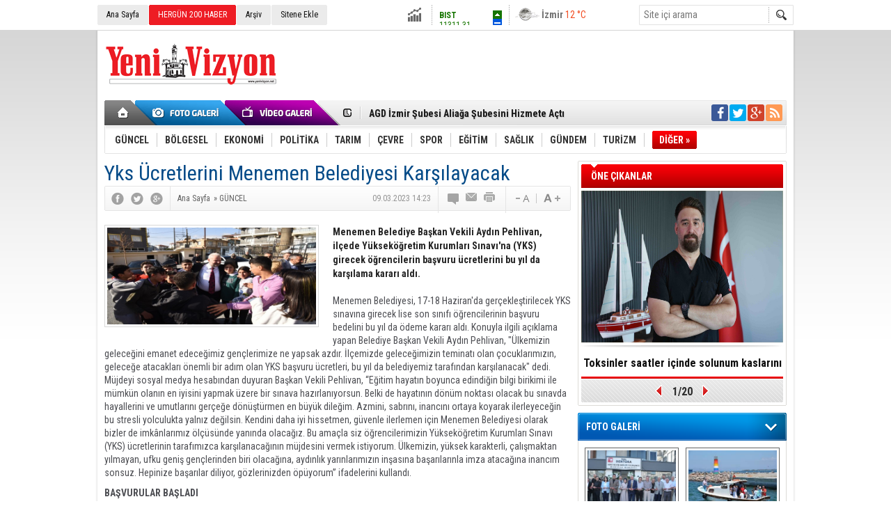

--- FILE ---
content_type: text/html; charset=UTF-8
request_url: https://www.yenivizyon.net/yks-ucretlerini-menemen-belediyesi-karsilayacak-191093h.htm
body_size: 13353
content:
<!DOCTYPE html>
<html lang="tr" itemscope itemtype="http://schema.org/NewsArticle">
<head>
<base href="https://www.yenivizyon.net/" target="_self"/>
<meta http-equiv="Content-Type" content="text/html; charset=UTF-8" />
<meta http-equiv="Refresh" content="300" />
<title>Yks Ücretlerini Menemen Belediyesi Karşılayacak</title>
<meta name="keywords" content="#İzmir, #Menemen, #Yks, #AydınPehlivan, #Eğitim, #Öğretim" />
<meta name="description" content="Menemen Belediye Başkan Vekili Aydın Pehlivan, ilçede Yükseköğretim Kurumları Sınavı&#039;na (YKS) girecek öğrencilerin başvuru ücretlerini bu yıl da karşılama kararı aldı." />
<link rel="publisher" href="https://instagram.com/alfapressmedya" />
<link rel="canonical" href="https://www.yenivizyon.net/yks-ucretlerini-menemen-belediyesi-karsilayacak-191093h.htm" />
<link rel="alternate" href="https://www.yenivizyon.net/mobi/yks-ucretlerini-menemen-belediyesi-karsilayacak-191093h.htm" media="only screen and (max-width: 640px)" />
<link rel="image_src" type="image/jpeg" href="https://www.yenivizyon.net/d/news/194315.jpg" />
<meta name="DC.date.issued" content="2023-03-09T14:25:29+03:00" />
<meta name="news_keywords" content="#İzmir, #Menemen, #Yks, #AydınPehlivan, #Eğitim, #Öğretim" />
<meta property="og:site_name" content="" />
<meta property="og:url" content="https://www.yenivizyon.net/yks-ucretlerini-menemen-belediyesi-karsilayacak-191093h.htm" />
<meta property="og:title" content="Yks Ücretlerini Menemen Belediyesi Karşılayacak" />
<meta property="og:description" content="Menemen Belediye Başkan Vekili Aydın Pehlivan, ilçede Yükseköğretim Kurumları Sınavı&#039;na (YKS) girecek öğrencilerin başvuru ücretlerini bu yıl da karşılama kararı aldı." />
<meta property="og:image" content="https://www.yenivizyon.net/d/news/194315.jpg" />
<meta property="og:type" content="article" />
<meta name="twitter:card" content="summary_large_image">
<meta name="twitter:image" content="https://www.yenivizyon.net/d/news/194315.jpg" />
<meta name="twitter:site" content="@alfapressmedya">
<meta name="twitter:url" content="https://www.yenivizyon.net/yks-ucretlerini-menemen-belediyesi-karsilayacak-191093h.htm">
<meta name="twitter:title" content="Yks Ücretlerini Menemen Belediyesi Karşılayacak" />
<meta name="twitter:description" content="Menemen Belediye Başkan Vekili Aydın Pehlivan, ilçede Yükseköğretim Kurumları Sınavı&#039;na (YKS) girecek öğrencilerin başvuru ücretlerini bu yıl da karşılama kararı aldı." />
<meta itemprop="thumbnailUrl" content="https://www.yenivizyon.net/d/news_t/194315.jpg" />
<meta itemprop="articleSection" content="GÜNCEL" />
<meta itemprop="dateCreated" content="2023-03-09T14:25:29+03:00" />
<meta itemprop="dateModified" content="2023-03-09T14:25:29+03:00" />
<meta itemprop="image" content="https://www.yenivizyon.net/d/news/194315.jpg" />
<meta itemprop="headline" content="Yks Ücretlerini Menemen Belediyesi Karşılayacak" />
<link href="https://www.yenivizyon.net/s/style.css" type="text/css" rel="stylesheet" />
<script type="text/javascript"> var BURL="https://www.yenivizyon.net/";var SURL="https://www.yenivizyon.net/s/";var DURL="https://www.yenivizyon.net/d/" ;var SITE_ID="1" </script>
<script type="text/javascript" src="https://www.yenivizyon.net/s/function.js"></script><script>
  (function(i,s,o,g,r,a,m){i['GoogleAnalyticsObject']=r;i[r]=i[r]||function(){
  (i[r].q=i[r].q||[]).push(arguments)},i[r].l=1*new Date();a=s.createElement(o),
  m=s.getElementsByTagName(o)[0];a.async=1;a.src=g;m.parentNode.insertBefore(a,m)
  })(window,document,'script','https://www.google-analytics.com/analytics.js','ga');

  ga('create', 'UA-79649698-1', 'auto');
  ga('send', 'pageview');

</script></head>
<body class="body_main">
<div class="main_container"><div class="base_topbar_outer"><div class="base_topbar base_position"><ul class="quick_launch"><li class="parent"><a href="https://www.yenivizyon.net/./" target="_self">Ana Sayfa</a></li><li class="sole"><a href="https://www.yenivizyon.net/gunun-haberleri.htm" target="_self">HERGÜN 200 HABER</a></li><li class="parent"><a href="https://www.yenivizyon.net/search_result.php" target="_self">Arşiv</a></li><li class="parent"><a href="https://www.yenivizyon.net/sitene-ekle.htm" target="_self">Sitene Ekle</a></li></ul><div class="currency_slider" id="currency_slider"><div class="viewport"><ul class="overview"><li class="up"><span><b>BIST</b> 11311.31</span></li><li class="down"><span><b>Altın</b> 5897.703</span></li><li class="oops"><span><b>Dolar</b> 42.6861</span></li><li class="oops"><span><b>Euro</b> 50.1507</span></li></ul></div></div><div class="weather_slider" id="weather_slider"><div class="viewport"><ul class="overview"><li style="background-position: -3px -957px;"><span>İzmir</span> 12 °C</li><li style="background-position: -3px -957px;"><span>Manisa</span> 12 °C</li><li style="background-position: -3px -957px;"><span>Aydın</span> 14 °C</li><li style="background-position: -3px -899px;"><span>Afyon</span> 6 °C</li><li style="background-position: -3px -957px;"><span>Balıkesir</span> 11 °C</li><li style="background-position: -3px -957px;"><span>Bursa</span> 9 °C</li><li style="background-position: -3px -957px;"><span>Çanakkale</span> 11 °C</li><li style="background-position: -3px -957px;"><span>Muğla</span> 11 °C</li><li style="background-position: -3px -957px;"><span>Uşak</span> 7 °C</li></ul></div></div><form action="search_result.php" method="get"><input class="search_input" type="text" name="search_key" placeholder="Site içi arama" /><input class="search_button" type="submit" value="" /></form></div></div><div class="base_outer clearfix"><div class="base_top base_position"><div class="logo"><a href="https://www.yenivizyon.net/" rel="home"><img src="https://www.yenivizyon.net/s/i/logo_1.png" alt="" width="250" height="100" /></a></div><div class="banner"><div class="inner" id="banner_logo_side"></div></div><div class="nav-mini"><a href="https://www.yenivizyon.net/" title="Anasayfa" rel="home"></a></div><div class="nav-mini-2"><a href="https://www.yenivizyon.net/foto-galeri.htm" title="Foto Galeri"></a><a href="https://www.yenivizyon.net/video-galeri.htm" title="Video Galeri"></a></div><div class="last_min" id="last_min"><div class="viewport"><ul class="overview"><li><a href="https://www.yenivizyon.net/agd-izmir-subesi-aliaga-subesini-hizmete-acti-193709h.htm">AGD İzmir Şubesi Aliağa Şubesini Hizmete Açtı</a></li><li><a href="https://www.yenivizyon.net/izmir-buyuksehirden-aliagada-yol-ve-altyapi-atagi-193708h.htm">İzmir Büyükşehir’den Aliağa’da Yol ve Altyapı Atağı</a></li><li><a href="https://www.yenivizyon.net/menemen-fk2-aliaga-fk1-193707h.htm">Menemen Fk:2 - Aliağa Fk:1</a></li><li><a href="https://www.yenivizyon.net/palandoken-yilbasi-bileti-alirken-ruhsatli-bayileri-tercih-edin-193706h.htm">Palandöken, “Yılbaşı Bileti Alırken Ruhsatlı Bayileri Tercih Edin”</a></li><li><a href="https://www.yenivizyon.net/socar-turkiye-ve-odtu-is-birligiyle-yeni-bir-gelisim-programi-basliyor-193705h.htm">SOCAR Türkiye ve ODTÜ iş birliğiyle yeni bir gelişim programı başlıyor</a></li><li><a href="https://www.yenivizyon.net/dikili-belediyesi-gunes-enerjisi-santrali-projesi-emin-adimlarla-ilerliyor-193704h.htm">Dikili Belediyesi Güneş Enerjisi Santrali Projesi Emin Adımlarla İlerliyor</a></li><li><a href="https://www.yenivizyon.net/pehlivan-secim-bittigi-gun-siyaset-biter-hizmet-baslar-193703h.htm">Pehlivan: “Seçim Bittiği Gün Siyaset Biter, Hizmet Başlar”</a></li><li><a href="https://www.yenivizyon.net/turkiye-2025in-ilk-yarisinda-25-milyondan-fazla-turist-agirladi-193702h.htm">Türkiye 2025’in ilk yarısında 25 milyondan fazla turist ağırladı</a></li><li><a href="https://www.yenivizyon.net/kis-sezonunda-kar-korlugune-dikkat-193701h.htm">Kış Sezonunda Kar Körlüğüne Dikkat!</a></li><li><a href="https://www.yenivizyon.net/izmir-oda-orkestrasi-dunyaca-unlu-klarnetci-barragan-ile-sahne-aldi-193700h.htm">İzmir Oda Orkestrası dünyaca ünlü klarnetçi Barragán ile sahne aldı</a></li><li><a href="https://www.yenivizyon.net/menemenden-bir-ornek-hizmet-daha-193699h.htm">Menemen’den bir örnek hizmet daha</a></li><li><a href="https://www.yenivizyon.net/turizm-dunyasi-izmirde-bir-araya-geldi-193698h.htm">Turizm dünyası İzmir’de bir araya geldi</a></li><li><a href="https://www.yenivizyon.net/dikili-belediyesinden-estetik-dokunus-193697h.htm">Dikili Belediyesi’nden Estetik Dokunuş</a></li><li><a href="https://www.yenivizyon.net/aliagali-yuzuculer-turkiye-finalinde-zirvede-193696h.htm">Aliağalı Yüzücüler Türkiye Finalinde Zirvede</a></li><li><a href="https://www.yenivizyon.net/tapuda-vekalet-islemleri-artik-e-devlette-193695h.htm">Tapuda Vekalet İşlemleri Artık E-Devlette</a></li></ul></div></div><div class="social"><a style="background-color: #3b5998" href="https://www.facebook.com/alfapressmedya" target="_blank" title="Facebook ile takip et"><i class="icon-facebook"></i></a><a style="background-color: #00abf1" href="https://twitter.com/alfapressmedya" target="_blank" title="Twitter ile takip et"><i class="icon-twitter"></i></a><a style="background-color: #d0422a" href="https://instagram.com/alfapressmedya" target="_blank" title="Google+ ile takip et"><i class="icon-gplus"></i></a><a style="background-color: #ff9954" href="https://www.yenivizyon.net/rss/" target="_blank" title="RSS, News Feed, Haber Beslemesi"><i class="icon-rss"></i></a></div><ul class="nav"><li class="sep2"></li><li class="item parent" data-value="26"><a class="inr" href="https://www.yenivizyon.net/guncel-haberleri-26hk.htm" target="_self"><span>GÜNCEL</span></a><div class="subnav"><div class="inr"><div class="ani"><img src="https://www.yenivizyon.net/s/i/loading.gif" width="220" height="19" alt="" /></div></div><div class="btm"></div></div></li><li class="sep"></li><li class="item parent" data-value="2"><a class="inr" href="https://www.yenivizyon.net/bolgesel-haberleri-2hk.htm" target="_self"><span>BÖLGESEL</span></a><div class="subnav"><div class="inr"><div class="ani"><img src="https://www.yenivizyon.net/s/i/loading.gif" width="220" height="19" alt="" /></div></div><div class="btm"></div></div></li><li class="sep"></li><li class="item parent" data-value="4"><a class="inr" href="https://www.yenivizyon.net/ekonomi-haberleri-4hk.htm" target="_self"><span>EKONOMİ</span></a><div class="subnav"><div class="inr"><div class="ani"><img src="https://www.yenivizyon.net/s/i/loading.gif" width="220" height="19" alt="" /></div></div><div class="btm"></div></div></li><li class="sep"></li><li class="item parent" data-value="5"><a class="inr" href="https://www.yenivizyon.net/politika-haberleri-5hk.htm" target="_self"><span>POLİTİKA</span></a><div class="subnav"><div class="inr"><div class="ani"><img src="https://www.yenivizyon.net/s/i/loading.gif" width="220" height="19" alt="" /></div></div><div class="btm"></div></div></li><li class="sep"></li><li class="item parent" data-value="28"><a class="inr" href="https://www.yenivizyon.net/tarim-haberleri-28hk.htm" target="_self"><span>TARIM</span></a><div class="subnav"><div class="inr"><div class="ani"><img src="https://www.yenivizyon.net/s/i/loading.gif" width="220" height="19" alt="" /></div></div><div class="btm"></div></div></li><li class="sep"></li><li class="item parent" data-value="6"><a class="inr" href="https://www.yenivizyon.net/cevre-haberleri-6hk.htm" target="_self"><span>ÇEVRE</span></a><div class="subnav"><div class="inr"><div class="ani"><img src="https://www.yenivizyon.net/s/i/loading.gif" width="220" height="19" alt="" /></div></div><div class="btm"></div></div></li><li class="sep"></li><li class="item parent" data-value="23"><a class="inr" href="https://www.yenivizyon.net/spor-haberleri-23hk.htm" target="_self"><span>SPOR</span></a><div class="subnav"><div class="inr"><div class="ani"><img src="https://www.yenivizyon.net/s/i/loading.gif" width="220" height="19" alt="" /></div></div><div class="btm"></div></div></li><li class="sep"></li><li class="item parent" data-value="8"><a class="inr" href="https://www.yenivizyon.net/egitim-haberleri-8hk.htm" target="_self"><span>EĞİTİM</span></a><div class="subnav"><div class="inr"><div class="ani"><img src="https://www.yenivizyon.net/s/i/loading.gif" width="220" height="19" alt="" /></div></div><div class="btm"></div></div></li><li class="sep"></li><li class="item parent" data-value="9"><a class="inr" href="https://www.yenivizyon.net/saglik-haberleri-9hk.htm" target="_self"><span>SAĞLIK</span></a><div class="subnav"><div class="inr"><div class="ani"><img src="https://www.yenivizyon.net/s/i/loading.gif" width="220" height="19" alt="" /></div></div><div class="btm"></div></div></li><li class="sep"></li><li class="item parent" data-value="25"><a class="inr" href="https://www.yenivizyon.net/gundem-haberleri-25hk.htm" target="_self"><span>GÜNDEM</span></a><div class="subnav"><div class="inr"><div class="ani"><img src="https://www.yenivizyon.net/s/i/loading.gif" width="220" height="19" alt="" /></div></div><div class="btm"></div></div></li><li class="sep"></li><li class="item parent" data-value="67"><a class="inr" href="https://www.yenivizyon.net/turizm-haberleri-67hk.htm" target="_self"><span>TURİZM</span></a><div class="subnav"><div class="inr"><div class="ani"><img src="https://www.yenivizyon.net/s/i/loading.gif" width="220" height="19" alt="" /></div></div><div class="btm"></div></div></li><li class="sep"></li><li class="item other"><a class="inr" href="#" onclick="return false;"><span>DİĞER »</span></a><div class="subnav"><div class="inr"><ul class="subnav_catlist clearfix"><li><a href="https://www.yenivizyon.net/moda-alisveris-haberleri-10hk.htm" target="_self">MODA  ALIŞVERİŞ</a></li><li><a href="https://www.yenivizyon.net/kultur-sanat-haberleri-11hk.htm" target="_self">KÜLTÜR SANAT</a></li><li><a href="https://www.yenivizyon.net/magazin-film-haberleri-13hk.htm" target="_self">MAGAZİN / FİLM</a></li><li><a href="https://www.yenivizyon.net/bilim-teknoloji-haberleri-15hk.htm" target="_self">BİLİM TEKNOLOJİ</a></li><li><a href="http://borsa.tobb.org.tr/fiyat_borsa0.php" target="_blank">BORSALAR</a></li><li><a href="https://www.yenivizyon.net/serbest-kursu-haberleri-68hk.htm" target="_self">SERBEST KÜRSÜ</a></li><li><a href="https://giris.turkiye.gov.tr/Giris/gir?kurumId=673CjiG3yQ" target="_blank">TÜKETİCİ HATTI</a></li><li><a href="https://www.yenivizyon.net/kucuk-ilanlar-haberleri-49hk.htm" target="_self">KÜÇÜK İLANLAR</a></li><li><a href="http://www.koeri.boun.edu.tr/scripts/lst6.asp" target="_blank">DEPREMLER</a></li></ul></div><div class="btm"></div></div></li></ul></div></div><div class="base_outer"><div id="base" class="base base_position clearfix"><div id="base_middle" class="base_middle"><div class="middle_content_title"><h1 itemprop="name">Yks Ücretlerini Menemen Belediyesi Karşılayacak</h1></div><div class="middle_content_top"><div class="top_social"><script type="text/javascript">showBookmark3();</script></div><div class="nav" itemscope itemtype="http://data-vocabulary.org/Breadcrumb"><a itemprop="url" href="https://www.yenivizyon.net/" rel="home"><span itemprop="title">Ana Sayfa</span></a><span itemprop="child" itemscope itemtype="http://data-vocabulary.org/Breadcrumb">&raquo; <a itemprop="url" href="https://www.yenivizyon.net/guncel-haberleri-26hk.htm" rel="self"><span itemprop="title">GÜNCEL</span></a></span></div><div class="text_size"><img src="https://www.yenivizyon.net/s/i/1x1.gif" onclick="changeFontSize('#news_content', 'd');" title="Yazıyı küçült" width="24" height="18" alt="" /><img src="https://www.yenivizyon.net/s/i/1x1.gif" onclick="changeFontSize('#news_content', 'u');" title="Yazıyı büyüt" width="24" height="18" alt="" /></div><div class="tools"><a class="go_comment" rel="nofollow" href="#" onclick="$.scrollTo('.comment_add', 600); return false;" target="_blank" title="Yorum Yap"></a><a class="go_send" rel="nofollow" href="javascript:void(0)" onclick="return openPopUp_520x390('https://www.yenivizyon.net/send_to_friend.php?type=1&amp;id=191093');" title="Arkadaşına Gönder"></a><a class="go_print" rel="nofollow" href="javascript:void(0)" onclick="return openPopUp_670x500('https://www.yenivizyon.net/print.php?type=1&amp;id=191093')" title="Yazdır"></a></div><div class="top_date" itemprop="datePublished" content="2023-03-09T14:23:00+03:00">09.03.2023 14:23</div></div><div class="middle_content"><div class="news_detail"><div class="side_detail"><img itemprop="image" class="image" src="https://www.yenivizyon.net/d/news/194315.jpg" alt="Yks Ücretlerini Menemen Belediyesi Karşılayacak" width="300" height="225" /></div><div itemprop="description" class="short_content">Menemen Belediye Başkan Vekili Aydın Pehlivan, ilçede Yükseköğretim Kurumları Sınavı'na (YKS) girecek öğrencilerin başvuru ücretlerini bu yıl da karşılama kararı aldı.</div><div itemprop="articleBody" id="news_content" class="text_content"><p>Menemen Belediyesi, 17-18 Haziran'da gerçekleştirilecek YKS sınavına girecek lise son sınıfı öğrencilerinin başvuru bedelini bu yıl da ödeme kararı aldı. Konuyla ilgili açıklama yapan Belediye Başkan Vekili Aydın Pehlivan, "Ülkemizin geleceğini emanet edeceğimiz gençlerimize ne yapsak azdır. İlçemizde geleceğimizin teminatı olan çocuklarımızın, geleceğe atacakları önemli bir adım olan YKS başvuru ücretleri, bu yıl da belediyemiz tarafından karşılanacak" dedi.<br />Müjdeyi sosyal medya hesabından duyuran Başkan Vekili Pehlivan, “Eğitim hayatın boyunca edindiğin bilgi birikimi ile mümkün olanın en iyisini yapmak üzere bir sınava hazırlanıyorsun. Belki de hayatının dönüm noktası olacak bu sınavda hayallerini ve umutlarını gerçeğe dönüştürmen en büyük dileğim. Azmini, sabrını, inancını ortaya koyarak ilerleyeceğin bu stresli yolculukta yalnız değilsin. Kendini daha iyi hissetmen, güvenle ilerlemen için Menemen Belediyesi olarak bizler de imkânlarımız ölçüsünde yanında olacağız. Bu amaçla siz öğrencilerimizin Yükseköğretim Kurumları Sınavı (YKS) ücretlerinin tarafımızca karşılanacağının müjdesini vermek istiyorum. Ülkemizin, yüksek karakterli, çalışmaktan yılmayan, ufku geniş gençlerinden biri olacağına, aydınlık yarınlarımızın inşasına başarılarınla imza atacağına inancım sonsuz. Hepinize başarılar diliyor, gözlerinizden öpüyorum” ifadelerini kullandı.</p><p><strong>BAŞVURULAR BAŞLADI</strong><br />17-18 Haziran'da gerçekleştirilecek olan YKS için başvurular 8 Mart’ta başlarken, 23 Mart'ta sona erecek. Menemen Belediyesi tarafından uygulanacak YKS başvuru ücreti desteğinden faydalanmak isteyen öğrenciler, 23 Mart'a kadar sınava başvuru kayıt formlarıyla birlikte Menemen Belediyesi'ne başvurabilecek. YKS ücreti desteğini Menemen'de ikamet edip eğitim gören lise son sınıf öğrencileri alabilecek. Ödeme yapan öğrenciler de sınav başvuru formlarını göstermeleri halinde destekten faydalanabilecek.</p></div><div class="clear"></div></div><script type="text/javascript">showBookmark5("https://www.facebook.com/alfapressmedya", "alfapressmedya", "https://instagram.com/alfapressmedya");</script><div class="news_label"><div class="inner"><span>Etiketler:</span> <a href="https://www.yenivizyon.net/#İzmir-haberleri.htm" rel="tag" itemprop="keywords">#İzmir</a>, <a href="https://www.yenivizyon.net/#Menemen-haberleri.htm" rel="tag" itemprop="keywords"> #Menemen</a>, <a href="https://www.yenivizyon.net/#Yks-haberleri.htm" rel="tag" itemprop="keywords"> #Yks</a>, <a href="https://www.yenivizyon.net/#AydınPehlivan-haberleri.htm" rel="tag" itemprop="keywords"> #AydınPehlivan</a>, <a href="https://www.yenivizyon.net/#Eğitim-haberleri.htm" rel="tag" itemprop="keywords"> #Eğitim</a>, <a href="https://www.yenivizyon.net/#Öğretim-haberleri.htm" rel="tag" itemprop="keywords"> #Öğretim</a></div></div><ul id="comment-tab" class="comment-tab-nav clearfix"><li class="onsite" data-type="onsite"><div> Yorumlar <i class="icon-comment-1"> 0</i></div></li><li class="face" data-type="face"><div> Facebook Yorumları  <i class="icon-comment-1"> <fb:comments-count href="https://www.yenivizyon.net/yks-ucretlerini-menemen-belediyesi-karsilayacak-191093h.htm">0</fb:comments-count></i></div></li></ul><div id="comment-tab-onsite" class="comment-tab-content clearfix"><div class="comment_add"><i class="icon-chat-empty comment-icon"></i><form method="post" id="comment_form" onsubmit="return addComment(1, 191093);"><textarea name="comment_content" id="comment_content" class="comment_content" rows="6" placeholder="Yorumunuz" maxlength="500"></textarea><input type="text" name="member_name" id="member_name" class="member_name" placeholder="Adınız" /><input type="submit" name="comment_submit" id="comment_submit" class="comment_submit" value="GÖNDER" /><input type="hidden" name="reply" id="reply" value="0" /><div class="reply_to"></div></form><div class="info"><b>UYARI:</b> Küfür, hakaret, rencide edici cümleler veya imalar, inançlara saldırı içeren, imla kuralları ile yazılmamış,<br /> Türkçe karakter kullanılmayan ve büyük harflerle yazılmış yorumlar onaylanmamaktadır.</div></div><div class="comment"><div class="container"><div class="content" style="text-align: center">Bu habere henüz yorum eklenmemiştir.</div></div><div class="btm"></div></div></div><div id="comment-tab-face" class="comment-tab-content clearfix" style="display: none;"><div class="fb-comments" data-href="https://www.yenivizyon.net/yks-ucretlerini-menemen-belediyesi-karsilayacak-191093h.htm" data-width="646" data-numposts="5" data-colorscheme="light"></div></div><div class="middle_sub_page_title"><span>Diğer Haberler</span></div><div class="news_set"><div class="inner clearfix"><div><a class="image" href="https://www.yenivizyon.net/agd-izmir-subesi-aliaga-subesini-hizmete-acti-193709h.htm"><img src="https://www.yenivizyon.net/d/news_t/198163.jpg" alt="AGD İzmir Şubesi Aliağa Şubesini Hizmete Açtı" width="210" height="157" /></a><a class="content" href="https://www.yenivizyon.net/agd-izmir-subesi-aliaga-subesini-hizmete-acti-193709h.htm"><span>AGD İzmir Şubesi Aliağa Şubesini Hizmete Açtı</span>Anadolu Gençlik Derneği (AGD) İzmir Şubesi tarafından Aliağa Şubesi’nin açılış programı gerçekleştirildi.</a></div><div><a class="image" href="https://www.yenivizyon.net/izmir-buyuksehirden-aliagada-yol-ve-altyapi-atagi-193708h.htm"><img src="https://www.yenivizyon.net/d/news_t/198159.jpg" alt="İzmir Büyükşehir’den Aliağa’da Yol ve Altyapı Atağı" width="210" height="157" /></a><a class="content" href="https://www.yenivizyon.net/izmir-buyuksehirden-aliagada-yol-ve-altyapi-atagi-193708h.htm"><span>İzmir Büyükşehir’den Aliağa’da Yol ve Altyapı Atağı</span>İzmir Büyükşehir Belediyesi, Aliağa ilçesinde Kuzey Bölge Yol İşleri Şube Müdürlüğü ve diğer daire başkanlıklarının koordinasyonunda yol yapım, bakım ve altyapı çalışmalarına hız kesmeden devam ediyor.</a></div><div><a class="image" href="https://www.yenivizyon.net/palandoken-yilbasi-bileti-alirken-ruhsatli-bayileri-tercih-edin-193706h.htm"><img src="https://www.yenivizyon.net/d/news_t/198156.jpg" alt="Palandöken, “Yılbaşı Bileti Alırken Ruhsatlı Bayileri Tercih Edin”" width="210" height="157" /></a><a class="content" href="https://www.yenivizyon.net/palandoken-yilbasi-bileti-alirken-ruhsatli-bayileri-tercih-edin-193706h.htm"><span>Palandöken, “Yılbaşı Bileti Alırken Ruhsatlı Bayileri Tercih Edin”</span>(TESK) Genel Başkanı Bendevi Palandöken, yılbaşı öncesinde Milli Piyango bileti alacak vatandaşları uyararak, biletlerin yalnızca ruhsatlı ve sabit noktalarda hizmet veren bayilerden alınması gerektiğini vurguladı.</a></div><div><a class="image" href="https://www.yenivizyon.net/socar-turkiye-ve-odtu-is-birligiyle-yeni-bir-gelisim-programi-basliyor-193705h.htm"><img src="https://www.yenivizyon.net/d/news_t/198155.jpg" alt="SOCAR Türkiye ve ODTÜ iş birliğiyle yeni bir gelişim programı başlıyor" width="210" height="157" /></a><a class="content" href="https://www.yenivizyon.net/socar-turkiye-ve-odtu-is-birligiyle-yeni-bir-gelisim-programi-basliyor-193705h.htm"><span>SOCAR Türkiye ve ODTÜ iş birliğiyle yeni bir gelişim programı başlıyor</span>SOCAR Türkiye, enerji sektöründeki dönüşümü hızlandırmak ve nitelikli insan kaynağının gelişimine katkı sağlamak amacıyla Orta Doğu Teknik Üniversitesi (ODTÜ) iş birliğiyle yeni bir gelişim programını hayata geçiriyor .</a></div><div><a class="image" href="https://www.yenivizyon.net/dikili-belediyesi-gunes-enerjisi-santrali-projesi-emin-adimlarla-ilerliyor-193704h.htm"><img src="https://www.yenivizyon.net/d/news_t/198153.jpg" alt="Dikili Belediyesi Güneş Enerjisi Santrali Projesi Emin Adımlarla İlerliyor" width="210" height="157" /></a><a class="content" href="https://www.yenivizyon.net/dikili-belediyesi-gunes-enerjisi-santrali-projesi-emin-adimlarla-ilerliyor-193704h.htm"><span>Dikili Belediyesi Güneş Enerjisi Santrali Projesi Emin Adımlarla İlerliyor</span>Dikili Belediyesi'nin 1.4 MW'lık GES projesi, Demirtaş Mahallesi'nde hızla ilerliyor. Ocak ayında tamamlanacak tesis, belediyenin yıllık elektrik ihtiyacını yenilenebilir enerjiyle karşılayarak bütçeye katkı sağlayacak.</a></div><div><a class="image" href="https://www.yenivizyon.net/pehlivan-secim-bittigi-gun-siyaset-biter-hizmet-baslar-193703h.htm"><img src="https://www.yenivizyon.net/d/news_t/198152.jpg" alt="Pehlivan: “Seçim Bittiği Gün Siyaset Biter, Hizmet Başlar”" width="210" height="157" /></a><a class="content" href="https://www.yenivizyon.net/pehlivan-secim-bittigi-gun-siyaset-biter-hizmet-baslar-193703h.htm"><span>Pehlivan: “Seçim Bittiği Gün Siyaset Biter, Hizmet Başlar”</span>Menemen Belediye Başkanı Aydın Pehlivan, son günlerde kamuoyunda tartışma yaratan çeşitli değerlendirmelere ilişkin yazılı bir açıklama yayımlayarak hem yürütülen hizmet yatırımlarını hem de komşu ilçelerle ilişkilerde dikkat edilmesi gereken hassasiyetle</a></div></div></div><div class="news_list_view"><li><a href="https://www.yenivizyon.net/menemenden-bir-ornek-hizmet-daha-193699h.htm">Menemen’den bir örnek hizmet daha</a><span>11 Aralık 2025 Perşembe 15:33</span></li><li><a href="https://www.yenivizyon.net/dikili-belediyesinden-estetik-dokunus-193697h.htm">Dikili Belediyesi’nden Estetik Dokunuş</a><span>09 Aralık 2025 Salı 13:02</span></li><li><a href="https://www.yenivizyon.net/tapuda-vekalet-islemleri-artik-e-devlette-193695h.htm">Tapuda Vekalet İşlemleri Artık E-Devlette</a><span>08 Aralık 2025 Pazartesi 15:37</span></li><li><a href="https://www.yenivizyon.net/bakan-tunc-2-milyon-2-bin-488-dosya-uzlasma-ile-sonuclandi-193694h.htm">Bakan Tunç: 2 Milyon 2 Bin 488 Dosya Uzlaşma İle Sonuçlandı</a><span>08 Aralık 2025 Pazartesi 15:27</span></li><li><a href="https://www.yenivizyon.net/palandoken-yilbasi-oncesi-sahte-ickiye-dikkat-193693h.htm">Palandöken, “Yılbaşı Öncesi Sahte İçkiye Dikkat”</a><span>08 Aralık 2025 Pazartesi 15:10</span></li><li><a href="https://www.yenivizyon.net/aliaga-belediyesinden-ailelere-ergenlik-iletisimi-semineri-193690h.htm">Aliağa Belediyesi&#039;nden Ailelere Ergenlik İletişimi Semineri</a><span>08 Aralık 2025 Pazartesi 14:23</span></li><li><a href="https://www.yenivizyon.net/izmirde-gri-su-donemi-basliyor-193689h.htm">İzmir’de “Gri Su” dönemi başlıyor</a><span>08 Aralık 2025 Pazartesi 14:09</span></li><li><a href="https://www.yenivizyon.net/erturk-aliaganin-kritik-taleplerini-ankaraya-tasidi-193688h.htm">Ertürk, Aliağa’nın Kritik Taleplerini Ankara’ya Taşıdı</a><span>06 Aralık 2025 Cumartesi 16:26</span></li><li><a href="https://www.yenivizyon.net/cop-ev-operasyonu-4-kamyon-atik-cikti-193683h.htm">Çöp ev operasyonu: 4 kamyon atık çıktı</a><span>05 Aralık 2025 Cuma 11:55</span></li><li><a href="https://www.yenivizyon.net/ulasimda-kadin-devrimi-193682h.htm">Ulaşımda kadın devrimi</a><span>05 Aralık 2025 Cuma 11:49</span></li></div></div></div><div id="base_side" class="base_side"><div class="headline_side" id="headline_side"><div class="caption">ÖNE ÇIKANLAR</div><div class="viewport"><ul class="overview"><li><a href="https://www.yenivizyon.net/toksinler-saatler-icinde-solunum-kaslarini-felc-edebilir-193637h.htm" class="image"><img src="https://www.yenivizyon.net/d/news/198063.jpg" alt="Toksinler saatler içinde solunum kaslarını felç edebilir" width="290" height="218" /></a><a href="https://www.yenivizyon.net/toksinler-saatler-icinde-solunum-kaslarini-felc-edebilir-193637h.htm" class="title">Toksinler saatler içinde solunum kaslarını felç edebilir</a></li><li><a href="https://www.yenivizyon.net/cagin-hastaligi-diyabet-tadinizi-kacirmasin-193631h.htm" class="image"><img src="https://www.yenivizyon.net/s/i/1x1.gif" data-src="https://www.yenivizyon.net/d/news/198054.jpg" alt="Çağın Hastalığı Diyabet Tadınızı Kaçırmasın!" width="290" height="218" /></a><a href="https://www.yenivizyon.net/cagin-hastaligi-diyabet-tadinizi-kacirmasin-193631h.htm" class="title">Çağın Hastalığı Diyabet Tadınızı Kaçırmasın!</a></li><li><a href="https://www.yenivizyon.net/30-gun-sarimsak-yemek-trendi-herkese-uygun-olmayabilir-193629h.htm" class="image"><img src="https://www.yenivizyon.net/s/i/1x1.gif" data-src="https://www.yenivizyon.net/d/news/198052.jpg" alt="30 Gün Sarımsak Yemek” Trendi Herkese Uygun Olmayabilir!" width="290" height="218" /></a><a href="https://www.yenivizyon.net/30-gun-sarimsak-yemek-trendi-herkese-uygun-olmayabilir-193629h.htm" class="title">30 Gün Sarımsak Yemek” Trendi Herkese Uygun Olmayabilir!</a></li><li><a href="https://www.yenivizyon.net/yuzde-aniden-beliren-kabariklik-urtiker-ve-anjioodem-habercisi-olabilir-193583h.htm" class="image"><img src="https://www.yenivizyon.net/s/i/1x1.gif" data-src="https://www.yenivizyon.net/d/news/197993.jpg" alt="Yüzde Aniden Beliren Kabarıklık Ürtiker ve Anjioödem Habercisi Olabilir!" width="290" height="218" /></a><a href="https://www.yenivizyon.net/yuzde-aniden-beliren-kabariklik-urtiker-ve-anjioodem-habercisi-olabilir-193583h.htm" class="title">Yüzde Aniden Beliren Kabarıklık Ürtiker ve Anjioödem Habercisi Olabilir!</a></li><li><a href="https://www.yenivizyon.net/organ-nakli-hayat-kurtarir-kornea-nakli-gozu-kurtarir-193582h.htm" class="image"><img src="https://www.yenivizyon.net/s/i/1x1.gif" data-src="https://www.yenivizyon.net/d/news/197991.jpg" alt="Organ nakli hayat kurtarır, kornea nakli gözü kurtarır" width="290" height="218" /></a><a href="https://www.yenivizyon.net/organ-nakli-hayat-kurtarir-kornea-nakli-gozu-kurtarir-193582h.htm" class="title">Organ nakli hayat kurtarır, kornea nakli gözü kurtarır</a></li><li><a href="https://www.yenivizyon.net/soguk-alginligi-sandiginiz-belirtiler-losemi-habercisi-olabilir-193581h.htm" class="image"><img src="https://www.yenivizyon.net/s/i/1x1.gif" data-src="https://www.yenivizyon.net/d/news/197990.jpg" alt="Soğuk Algınlığı Sandığınız Belirtiler Lösemi Habercisi Olabilir" width="290" height="218" /></a><a href="https://www.yenivizyon.net/soguk-alginligi-sandiginiz-belirtiler-losemi-habercisi-olabilir-193581h.htm" class="title">Soğuk Algınlığı Sandığınız Belirtiler Lösemi Habercisi Olabilir</a></li><li><a href="https://www.yenivizyon.net/d-vitaminin-faydalari-193086h.htm" class="image"><img src="https://www.yenivizyon.net/s/i/1x1.gif" data-src="https://www.yenivizyon.net/d/news/197279.jpg" alt="D Vitaminin Faydaları !" width="290" height="218" /></a><a href="https://www.yenivizyon.net/d-vitaminin-faydalari-193086h.htm" class="title">D Vitaminin Faydaları !</a></li><li><a href="https://www.yenivizyon.net/agiz-sagligi-ruh-sagligi-da-etkiler-193077h.htm" class="image"><img src="https://www.yenivizyon.net/s/i/1x1.gif" data-src="https://www.yenivizyon.net/d/news/197267.jpg" alt="Ağız sağlığı, ruh sağlığı da etkiler!" width="290" height="218" /></a><a href="https://www.yenivizyon.net/agiz-sagligi-ruh-sagligi-da-etkiler-193077h.htm" class="title">Ağız sağlığı, ruh sağlığı da etkiler!</a></li><li><a href="https://www.yenivizyon.net/turk-dogal-tas-yili-bayrami-9-nisanda-basliyor-193043h.htm" class="image"><img src="https://www.yenivizyon.net/s/i/1x1.gif" data-src="https://www.yenivizyon.net/d/news/197227.jpg" alt="Türk doğal taş yılı bayramı 9 Nisan&#039;da başlıyor" width="290" height="218" /></a><a href="https://www.yenivizyon.net/turk-dogal-tas-yili-bayrami-9-nisanda-basliyor-193043h.htm" class="title">Türk doğal taş yılı bayramı 9 Nisan'da başlıyor</a></li><li><a href="https://www.yenivizyon.net/izmirde-2025-salcalik-domates-uretim-planlamasi-yapildi-192988h.htm" class="image"><img src="https://www.yenivizyon.net/s/i/1x1.gif" data-src="https://www.yenivizyon.net/d/news/197155.jpg" alt="İzmir’de 2025 Salçalık Domates Üretim Planlaması Yapıldı" width="290" height="218" /></a><a href="https://www.yenivizyon.net/izmirde-2025-salcalik-domates-uretim-planlamasi-yapildi-192988h.htm" class="title">İzmir’de 2025 Salçalık Domates Üretim Planlaması Yapıldı</a></li><li><a href="https://www.yenivizyon.net/turk-telekoma-5g-projesiyle-cigir-acan-inovasyon-odulu-192987h.htm" class="image"><img src="https://www.yenivizyon.net/s/i/1x1.gif" data-src="https://www.yenivizyon.net/d/news/197154.jpg" alt="Türk Telekom’a, 5G Projesiyle &quot;Çığır Açan İnovasyon&quot; Ödülü" width="290" height="218" /></a><a href="https://www.yenivizyon.net/turk-telekoma-5g-projesiyle-cigir-acan-inovasyon-odulu-192987h.htm" class="title">Türk Telekom’a, 5G Projesiyle "Çığır Açan İnovasyon" Ödülü</a></li><li><a href="https://www.yenivizyon.net/eibnin-ihracati-subat-ayinda-yuzde-10-dustu-192981h.htm" class="image"><img src="https://www.yenivizyon.net/s/i/1x1.gif" data-src="https://www.yenivizyon.net/d/news/197145.jpg" alt="EİB’nin ihracatı şubat ayında yüzde 10 düştü" width="290" height="218" /></a><a href="https://www.yenivizyon.net/eibnin-ihracati-subat-ayinda-yuzde-10-dustu-192981h.htm" class="title">EİB’nin ihracatı şubat ayında yüzde 10 düştü</a></li><li><a href="https://www.yenivizyon.net/palandoken-piyasalarin-gozu-faiz-inidiriminde-192980h.htm" class="image"><img src="https://www.yenivizyon.net/s/i/1x1.gif" data-src="https://www.yenivizyon.net/d/news/197144.jpg" alt="Palandöken, “Piyasaların Gözü Faiz İnidiriminde”" width="290" height="218" /></a><a href="https://www.yenivizyon.net/palandoken-piyasalarin-gozu-faiz-inidiriminde-192980h.htm" class="title">Palandöken, “Piyasaların Gözü Faiz İnidiriminde”</a></li><li><a href="https://www.yenivizyon.net/karabaglarda-dayanisma-zamani-192009h.htm" class="image"><img src="https://www.yenivizyon.net/s/i/1x1.gif" data-src="https://www.yenivizyon.net/d/news/195771.jpg" alt="Karabağlar&#039;da dayanışma zamanı" width="290" height="218" /></a><a href="https://www.yenivizyon.net/karabaglarda-dayanisma-zamani-192009h.htm" class="title">Karabağlar'da dayanışma zamanı</a></li><li><a href="https://www.yenivizyon.net/izmirli-markalar-uluslararasi-fuarda-191910h.htm" class="image"><img src="https://www.yenivizyon.net/s/i/1x1.gif" data-src="https://www.yenivizyon.net/d/news/195622.jpg" alt="İzmirli markalar, uluslararası fuarda" width="290" height="218" /></a><a href="https://www.yenivizyon.net/izmirli-markalar-uluslararasi-fuarda-191910h.htm" class="title">İzmirli markalar, uluslararası fuarda</a></li><li><a href="https://www.yenivizyon.net/zorlu-holdingten-100-yila-ozel-muzikal-191799h.htm" class="image"><img src="https://www.yenivizyon.net/s/i/1x1.gif" data-src="https://www.yenivizyon.net/d/news/195441.jpg" alt="Zorlu Holding&#039;ten 100.Yıla Özel Müzikal" width="290" height="218" /></a><a href="https://www.yenivizyon.net/zorlu-holdingten-100-yila-ozel-muzikal-191799h.htm" class="title">Zorlu Holding'ten 100.Yıla Özel Müzikal</a></li><li><a href="https://www.yenivizyon.net/sitma-hastaligi-hala-goruluyor-mu-191267h.htm" class="image"><img src="https://www.yenivizyon.net/s/i/1x1.gif" data-src="https://www.yenivizyon.net/d/news/194607.jpg" alt="Sıtma Hastalığı Hala Görülüyor Mu?" width="290" height="218" /></a><a href="https://www.yenivizyon.net/sitma-hastaligi-hala-goruluyor-mu-191267h.htm" class="title">Sıtma Hastalığı Hala Görülüyor Mu?</a></li><li><a href="https://www.yenivizyon.net/cinsellik-aska-esit-degil-190383h.htm" class="image"><img src="https://www.yenivizyon.net/s/i/1x1.gif" data-src="https://www.yenivizyon.net/d/news/193234.jpg" alt="Cinsellik Aşka Eşit Değil!" width="290" height="218" /></a><a href="https://www.yenivizyon.net/cinsellik-aska-esit-degil-190383h.htm" class="title">Cinsellik Aşka Eşit Değil!</a></li><li><a href="https://www.yenivizyon.net/cocuklari-etkileyen-norovirus-hayati-da-tehdit-edebiliyor-190351h.htm" class="image"><img src="https://www.yenivizyon.net/s/i/1x1.gif" data-src="https://www.yenivizyon.net/d/news/193189.jpg" alt="Çocukları Etkileyen Norovirüs Hayatı Da Tehdit Edebiliyor" width="290" height="218" /></a><a href="https://www.yenivizyon.net/cocuklari-etkileyen-norovirus-hayati-da-tehdit-edebiliyor-190351h.htm" class="title">Çocukları Etkileyen Norovirüs Hayatı Da Tehdit Edebiliyor</a></li><li><a href="https://www.yenivizyon.net/dogustan-skolyoz-hakkinda-bilinmesi-gereken-6-onemli-nokta-190350h.htm" class="image"><img src="https://www.yenivizyon.net/s/i/1x1.gif" data-src="https://www.yenivizyon.net/d/news/193187.jpg" alt="‘Doğuştan’ Skolyoz Hakkında Bilinmesi Gereken 6 Önemli Nokta!" width="290" height="218" /></a><a href="https://www.yenivizyon.net/dogustan-skolyoz-hakkinda-bilinmesi-gereken-6-onemli-nokta-190350h.htm" class="title">‘Doğuştan’ Skolyoz Hakkında Bilinmesi Gereken 6 Önemli Nokta!</a></li></ul></div><div class="buttons prev" title="Geri"></div><div class="pager2">1/20</div><div class="buttons next" title="İleri"></div></div><div class="side_caption side_caption_3"><a href="https://www.yenivizyon.net/foto-galeri.htm">FOTO GALERİ</a></div><div class="side_content"><ul class="gallery_side" id="gallery_side"><li class="item"><a href="https://www.yenivizyon.net/dentora-dis-klinigi-aliagada-hizmete-basladi-6g.htm"><img src="https://www.yenivizyon.net/d/gallery/6_s.jpg" alt="Dentora Diş Kliniği Aliağa’da Hizmete Başladı" width="127" height="96" /><span class="tl"></span><span class="wrapword">Dentora Diş Kliniği Aliağa’da Hizmete Başladı</span></a></li><li class="sep"></li><li class="item"><a href="https://www.yenivizyon.net/aliaga-temiz-deniz-senligi-3g.htm"><img src="https://www.yenivizyon.net/d/gallery/3_s.jpg" alt="Aliağa Temiz Deniz Şenliği" width="127" height="96" /><span class="tl"></span><span class="wrapword">Aliağa Temiz Deniz Şenliği</span></a></li><li class="item"><a href="https://www.yenivizyon.net/hasan-eserin-objektifinden-1g.htm"><img src="https://www.yenivizyon.net/d/gallery/1_s.jpg" alt="Hasan Eser&#039;in Objektifinden" width="127" height="96" /><span class="tl"></span><span class="wrapword">Hasan Eser'in Objektifinden</span></a></li><li class="sep"></li></ul><div class="side_content_pager gallery_side_pager"><div class="pager"><span data-value="1">1</span><span data-value="2">2</span><span data-value="3">3</span><span data-value="4">4</span><span data-value="5">5</span><span data-value="6">6</span><span data-value="7">7</span><span data-value="8">8</span></div></div></div><div class="side_content_bottom"></div><div class="side_caption"><a href="javascript:;" onclick="return changeMostlyPage(1, 1);">ÇOK OKUNANLAR</a></div><div class="side_content"><div class="mostly_readed" id="mostly_readed_1"><ul><li><a href="https://www.yenivizyon.net/menemen-fk2-aliaga-fk1-193707h.htm" class="image"><img src="https://www.yenivizyon.net/d/news_t/198157.jpg" alt="Menemen Fk:2 - Aliağa Fk:1" width="150" height="112" /></a><a href="https://www.yenivizyon.net/menemen-fk2-aliaga-fk1-193707h.htm" class="title">Menemen Fk:2 - Aliağa Fk:1</a></li><li class="sep"></li><li><a href="https://www.yenivizyon.net/izmir-buyuksehirden-aliagada-yol-ve-altyapi-atagi-193708h.htm" class="image"><img src="https://www.yenivizyon.net/d/news_t/198159.jpg" alt="İzmir Büyükşehir’den Aliağa’da Yol ve Altyapı Atağı" width="150" height="112" /></a><a href="https://www.yenivizyon.net/izmir-buyuksehirden-aliagada-yol-ve-altyapi-atagi-193708h.htm" class="title">İzmir Büyükşehir’den Aliağa’da Yol ve Altyapı Atağı</a></li><li class="sep"></li><li><a href="https://www.yenivizyon.net/palandoken-yilbasi-bileti-alirken-ruhsatli-bayileri-tercih-edin-193706h.htm" class="image"><img src="https://www.yenivizyon.net/d/news_t/198156.jpg" alt="Palandöken, “Yılbaşı Bileti Alırken Ruhsatlı Bayileri Tercih Edin”" width="150" height="112" /></a><a href="https://www.yenivizyon.net/palandoken-yilbasi-bileti-alirken-ruhsatli-bayileri-tercih-edin-193706h.htm" class="title">Palandöken, “Yılbaşı Bileti Alırken Ruhsatlı Bayileri Tercih Edin”</a></li><li class="sep"></li><li><a href="https://www.yenivizyon.net/agd-izmir-subesi-aliaga-subesini-hizmete-acti-193709h.htm" class="image"><img src="https://www.yenivizyon.net/d/news_t/198163.jpg" alt="AGD İzmir Şubesi Aliağa Şubesini Hizmete Açtı" width="150" height="112" /></a><a href="https://www.yenivizyon.net/agd-izmir-subesi-aliaga-subesini-hizmete-acti-193709h.htm" class="title">AGD İzmir Şubesi Aliağa Şubesini Hizmete Açtı</a></li><li class="sep"></li></ul><div class="sub_link"><a href="javascript:;" onclick="return changeMostlyPage(1, 4);">BU AY</a>|<a href="javascript:;" onclick="return changeMostlyPage(1, 3);">BU HAFTA</a>|<a href="javascript:;" onclick="return changeMostlyPage(1, 2);">DÜN</a></div></div></div><div class="side_content_bottom"></div><div class="side_caption"><a href="https://www.yenivizyon.net/video-galeri.htm">VİDEO GALERİ</a></div><div class="side_content"><ul class="gallery_side" id="video_side"><li class="item"><a href="https://www.yenivizyon.net/aliaga-da-otluk-alanda-cikan-yangin-evlere-sicramadan-sonduruldu-1402v.htm"><img src="https://www.yenivizyon.net/d/video/1402.jpg" alt="Aliağa ‘da  otluk alanda çıkan yangın evlere sıçramadan söndürüldü" width="127" height="96" /><span class="tl"></span><span class="wrapword">Aliağa ‘da  otluk alanda çıkan yangın evlere sıçramadan söndürüldü</span></a></li><li class="sep"></li><li class="item"><a href="https://www.yenivizyon.net/aliaganin-cigerleri-yandi-1401v.htm"><img src="https://www.yenivizyon.net/d/video/1401.jpg" alt="Aliağa&#039;nın Ciğerleri Yandı" width="127" height="96" /><span class="tl"></span><span class="wrapword">Aliağa'nın Ciğerleri Yandı</span></a></li><li class="item"><a href="https://www.yenivizyon.net/onal-tarim-tanitim-filmi-1400v.htm"><img src="https://www.yenivizyon.net/d/video/1400.jpg" alt="ÖNAL TARIM TANITIM FİLMİ" width="127" height="96" /><span class="tl"></span><span class="wrapword">ÖNAL TARIM TANITIM FİLMİ</span></a></li><li class="sep"></li><li class="item"><a href="https://www.yenivizyon.net/aliagada-polis-haftasi-kutlandi-1399v.htm"><img src="https://www.yenivizyon.net/d/video/1399.jpg" alt="Aliağa&#039;da Polis Haftası Kutlandı" width="127" height="96" /><span class="tl"></span><span class="wrapword">Aliağa'da Polis Haftası Kutlandı</span></a></li></ul><div class="side_content_pager video_side_pager"><div class="pager"><span data-value="1">1</span><span data-value="2">2</span><span data-value="3">3</span><span data-value="4">4</span><span data-value="5">5</span><span data-value="6">6</span><span data-value="7">7</span><span data-value="8">8</span></div></div></div><div class="side_content_bottom"></div><div class="side_cat_news"><div class="box"><a class="caption" href="https://www.yenivizyon.net/cevre-haberleri-6hk.htm">ÇEVRE</a><div class="buttons prev" title="Geri"></div><div class="buttons next" title="İleri"></div><div class="viewport"><ul class="overview"><li><a href="https://www.yenivizyon.net/menemenli-muhtarlardan-cop-tesisi-tepkisi-193498h.htm" class="image"><img src="https://www.yenivizyon.net/d/news_t/197869.jpg" alt="Menemenli muhtarlardan çöp tesisi tepkisi!" width="150" height="113" /></a><a href="https://www.yenivizyon.net/menemenli-muhtarlardan-cop-tesisi-tepkisi-193498h.htm" class="content"><span>Menemenli muhtarlardan çöp tesisi tepkisi!</span>Menemen'de bölge mahalleleri ve köyleri olmak üzere muhtarlar da Menemen dayanışmasına katılarak, çöp tesisine tepki gösterdi.</a></li><li><a href="https://www.yenivizyon.net/denizlerde-hayalet-ag-tehlikesi-temizleniyor-193139h.htm" class="image"><img src="https://www.yenivizyon.net/s/i/1x1.gif" data-src="https://www.yenivizyon.net/d/news_t/197344.jpg" alt="Denizlerde Hayalet Ağ Tehlikesi Temizleniyor" width="150" height="113" /></a><a href="https://www.yenivizyon.net/denizlerde-hayalet-ag-tehlikesi-temizleniyor-193139h.htm" class="content"><span>Denizlerde Hayalet Ağ Tehlikesi Temizleniyor</span>İzmir İl Tarım ve Orman Müdürlüğü koordinasyonunda, İzmir İl Jandarma Komutanlığı Sualtı Arama Kurtarma Timi'nin katılımıyla Karaburun açıklarında hayalet ağ temizliği çalışması gerçekleştirildi.</a></li><li><a href="https://www.yenivizyon.net/aliagada-orman-haftasinda-fidan-dikim-etkinligi-duzenlendi-193024h.htm" class="image"><img src="https://www.yenivizyon.net/s/i/1x1.gif" data-src="https://www.yenivizyon.net/d/news_t/197205.jpg" alt="Aliağa&#039;da Orman Haftası&#039;nda Fidan Dikim Etkinliği Düzenlendi" width="150" height="113" /></a><a href="https://www.yenivizyon.net/aliagada-orman-haftasinda-fidan-dikim-etkinligi-duzenlendi-193024h.htm" class="content"><span>Aliağa'da Orman Haftası'nda Fidan Dikim Etkinliği Düzenlendi</span>İzmir’in Aliağa ilçesinde, Orman Haftası kapsamında bin adet fıstık çamı fidanı toprakla buluştu.</a></li><li><a href="https://www.yenivizyon.net/pandemi-insanlari-korudu-dogayi-unuttuk-doga-bizi-affedecek-mi-192997h.htm" class="image"><img src="https://www.yenivizyon.net/s/i/1x1.gif" data-src="https://www.yenivizyon.net/d/news_t/197168.jpg" alt="Pandemi İnsanları Korudu, Doğayı Unuttuk: Doğa Bizi Affedecek Mi?" width="150" height="113" /></a><a href="https://www.yenivizyon.net/pandemi-insanlari-korudu-dogayi-unuttuk-doga-bizi-affedecek-mi-192997h.htm" class="content"><span>Pandemi İnsanları Korudu, Doğayı Unuttuk: Doğa Bizi Affedecek Mi?</span>Özel Bornova Türk Fen Lisesi öğrencileri ve Çevrenin Genç Sözcüleri üyeleri İzmir'in Foça sahilinde bir temizlik etkinliği düzenledi.</a></li></ul></div></div><div class="box"><a class="caption" href="https://www.yenivizyon.net/kultur-sanat-haberleri-11hk.htm">KÜLTÜR SANAT</a><div class="buttons prev" title="Geri"></div><div class="buttons next" title="İleri"></div><div class="viewport"><ul class="overview"><li><a href="https://www.yenivizyon.net/izmir-oda-orkestrasi-dunyaca-unlu-klarnetci-barragan-ile-sahne-aldi-193700h.htm" class="image"><img src="https://www.yenivizyon.net/d/news_t/198149.jpg" alt="İzmir Oda Orkestrası dünyaca ünlü klarnetçi Barragán ile sahne aldı" width="150" height="113" /></a><a href="https://www.yenivizyon.net/izmir-oda-orkestrasi-dunyaca-unlu-klarnetci-barragan-ile-sahne-aldi-193700h.htm" class="content"><span>İzmir Oda Orkestrası dünyaca ünlü klarnetçi Barragán ile sahne aldı</span>İzmir Oda Orkestrası, Ahmed Adnan Saygun Sanat Merkezi'nde dünyaca ünlü klarnet sanatçısı Pablo Barragán ile sahne aldı. Konser, sanatseverlere unutulmaz bir akşam yaşattı.</a></li><li><a href="https://www.yenivizyon.net/ozcan-kizilin-yeni-sarkisi-habersiz-muzikseverlerle-bulustu-193656h.htm" class="image"><img src="https://www.yenivizyon.net/s/i/1x1.gif" data-src="https://www.yenivizyon.net/d/news_t/198089.jpg" alt="Özcan Kızıl’ın Yeni Şarkısı &quot;Habersiz&quot; Müzikseverlerle Buluştu" width="150" height="113" /></a><a href="https://www.yenivizyon.net/ozcan-kizilin-yeni-sarkisi-habersiz-muzikseverlerle-bulustu-193656h.htm" class="content"><span>Özcan Kızıl’ın Yeni Şarkısı "Habersiz" Müzikseverlerle Buluştu</span>Musiki Eseri Sahipleri Grubu (MSG) üyesi, söz yazarı ve besteci Özcan Kızıl, müzik kariyerine yeni bir parça daha ekledi. "Habersiz" adlı şarkısının söz ve müziği, Kızıl’a ait. Şarkı yayınlandığı andan itibaren müzik severlerin dikkatini çekmeyi başardı.</a></li><li><a href="https://www.yenivizyon.net/aliaga-kent-kitapligindan-yeni-eserler-geliyor-193602h.htm" class="image"><img src="https://www.yenivizyon.net/s/i/1x1.gif" data-src="https://www.yenivizyon.net/d/news_t/198017.jpg" alt="Aliağa Kent Kitaplığı’ndan Yeni Eserler Geliyor" width="150" height="113" /></a><a href="https://www.yenivizyon.net/aliaga-kent-kitapligindan-yeni-eserler-geliyor-193602h.htm" class="content"><span>Aliağa Kent Kitaplığı’ndan Yeni Eserler Geliyor</span>Aliağa Belediyesi, son yıllarda tarihten coğrafyaya, arkeolojiden kent kültürüne kadar farklı alanlarda birçok kitap yayımladı.</a></li><li><a href="https://www.yenivizyon.net/agustos-2025te-en-cok-konusulan-oyuncular-193424h.htm" class="image"><img src="https://www.yenivizyon.net/s/i/1x1.gif" data-src="https://www.yenivizyon.net/d/news_t/197759.jpg" alt="Ağustos 2025’te En Çok Konuşulan Oyuncular!" width="150" height="113" /></a><a href="https://www.yenivizyon.net/agustos-2025te-en-cok-konusulan-oyuncular-193424h.htm" class="content"><span>Ağustos 2025’te En Çok Konuşulan Oyuncular!</span>MTM Medya Takip Merkezi’nin Ağustos 2025 raporuna göre, medyada Yeşilçam efsaneleri yeniden gündeme damga vururken, sosyal medyada dijital çağın genç yıldızları öne çıktı.</a></li></ul></div></div><div class="box"><a class="caption" href="https://www.yenivizyon.net/spor-haberleri-23hk.htm">SPOR</a><div class="buttons prev" title="Geri"></div><div class="buttons next" title="İleri"></div><div class="viewport"><ul class="overview"><li><a href="https://www.yenivizyon.net/menemen-fk2-aliaga-fk1-193707h.htm" class="image"><img src="https://www.yenivizyon.net/d/news_t/198157.jpg" alt="Menemen Fk:2 - Aliağa Fk:1" width="150" height="113" /></a><a href="https://www.yenivizyon.net/menemen-fk2-aliaga-fk1-193707h.htm" class="content"><span>Menemen Fk:2 - Aliağa Fk:1</span>TFF 2. Lig Kırmızı Grup 15. hafta maçında Aliağa FK, deplasmanda Menemen FK’ya 2-1 yenildi</a></li><li><a href="https://www.yenivizyon.net/aliagali-yuzuculer-turkiye-finalinde-zirvede-193696h.htm" class="image"><img src="https://www.yenivizyon.net/s/i/1x1.gif" data-src="https://www.yenivizyon.net/d/news_t/198144.jpg" alt="Aliağalı Yüzücüler Türkiye Finalinde Zirvede" width="150" height="113" /></a><a href="https://www.yenivizyon.net/aliagali-yuzuculer-turkiye-finalinde-zirvede-193696h.htm" class="content"><span>Aliağalı Yüzücüler Türkiye Finalinde Zirvede</span>Adını Türkiye’nin en iyileri arasına yazdıran Aliağalı yüzücüler, Trabzon’da yapılan Türkiye Finali yarışlarını altın madalya ile tamamlayarak Aliağa’ya büyük bir gurur yaşattı.</a></li><li><a href="https://www.yenivizyon.net/aliagali-taekwondocular-saraybosnadan-madalyalarla-dondu-193692h.htm" class="image"><img src="https://www.yenivizyon.net/s/i/1x1.gif" data-src="https://www.yenivizyon.net/d/news_t/198140.jpg" alt="Aliağalı Taekwondocular Saraybosna’dan Madalyalarla Döndü" width="150" height="113" /></a><a href="https://www.yenivizyon.net/aliagali-taekwondocular-saraybosnadan-madalyalarla-dondu-193692h.htm" class="content"><span>Aliağalı Taekwondocular Saraybosna’dan Madalyalarla Döndü</span>Taekwondoda Aliağa’nın Gururları E1 Turnuvasından 4 Madalya Kazandı</a></li><li><a href="https://www.yenivizyon.net/aliaga-fknin-rakipleri-belli-oldu-193687h.htm" class="image"><img src="https://www.yenivizyon.net/s/i/1x1.gif" data-src="https://www.yenivizyon.net/d/news_t/198132.jpg" alt="Aliağa FK’nın Rakipleri Belli Oldu" width="150" height="113" /></a><a href="https://www.yenivizyon.net/aliaga-fknin-rakipleri-belli-oldu-193687h.htm" class="content"><span>Aliağa FK’nın Rakipleri Belli Oldu</span>Ziraat Türkiye Kupası’nda grup aşaması kura çekimi sona erdi. İzmir’i temsil eden Aliağa FK’nın yer alacağı grup ve rakipleri belli oldu.</a></li></ul></div></div><div class="box"><a class="caption" href="https://www.yenivizyon.net/politika-haberleri-5hk.htm">POLİTİKA</a><div class="buttons prev" title="Geri"></div><div class="buttons next" title="İleri"></div><div class="viewport"><ul class="overview"><li><a href="https://www.yenivizyon.net/mahmut-koc-saadet-partisi-aliagada-yeniden-baskan-193609h.htm" class="image"><img src="https://www.yenivizyon.net/d/news_t/198027.jpg" alt="Mahmut Koç, Saadet Partisi Aliağa&#039;da Yeniden Başkan" width="150" height="113" /></a><a href="https://www.yenivizyon.net/mahmut-koc-saadet-partisi-aliagada-yeniden-baskan-193609h.htm" class="content"><span>Mahmut Koç, Saadet Partisi Aliağa'da Yeniden Başkan</span>Saadet Partisi Aliağa 9. Olağan İlçe Kongresi Gerçekleşti, Mahmut Koç Yeniden Başkan Seçildi</a></li><li><a href="https://www.yenivizyon.net/ekim-2025te-en-cok-konusulan-siyasetciler-193608h.htm" class="image"><img src="https://www.yenivizyon.net/s/i/1x1.gif" data-src="https://www.yenivizyon.net/d/news_t/198026.jpg" alt="Ekim 2025’te En Çok Konuşulan Siyasetçiler" width="150" height="113" /></a><a href="https://www.yenivizyon.net/ekim-2025te-en-cok-konusulan-siyasetciler-193608h.htm" class="content"><span>Ekim 2025’te En Çok Konuşulan Siyasetçiler</span>MTM Medya Takip Merkezi’nin Ekim 2025 verilerine göre, Cumhurbaşkanı Recep Tayyip Erdoğan, medya ve sosyal medyada zirvedeki yerini korurken; Özgür Özel ve Ali Yerlikaya yükselen görünürlükleri ile dikkat çekti.</a></li><li><a href="https://www.yenivizyon.net/chp-izmir-il-baskanligina-cagatay-guc-secildi-193530h.htm" class="image"><img src="https://www.yenivizyon.net/s/i/1x1.gif" data-src="https://www.yenivizyon.net/d/news_t/197912.jpg" alt="Chp İzmir İl Başkanlığı&#039;na Çağatay Güç Seçildi" width="150" height="113" /></a><a href="https://www.yenivizyon.net/chp-izmir-il-baskanligina-cagatay-guc-secildi-193530h.htm" class="content"><span>Chp İzmir İl Başkanlığı'na Çağatay Güç Seçildi</span>CHP’nin 39. Olağan İl Kongresi Tamamlandı</a></li><li><a href="https://www.yenivizyon.net/mhp-aliagada-bolge-istisare-toplantisi-gerceklestirildi-193529h.htm" class="image"><img src="https://www.yenivizyon.net/s/i/1x1.gif" data-src="https://www.yenivizyon.net/d/news_t/197911.jpg" alt="MHP Aliağa&#039;da Bölge İstişare Toplantısı Gerçekleştirildi" width="150" height="113" /></a><a href="https://www.yenivizyon.net/mhp-aliagada-bolge-istisare-toplantisi-gerceklestirildi-193529h.htm" class="content"><span>MHP Aliağa'da Bölge İstişare Toplantısı Gerçekleştirildi</span>Milliyetçi Hareket Partisi (MHP) Aliağa İlçe Başkanlığı ev sahipliğinde, MHP İzmir İl Başkanlığının düzenlediği Bölge İstişare Toplantısı gerçekleştirildi.</a></li></ul></div></div><div class="box"><a class="caption" href="https://www.yenivizyon.net/egitim-haberleri-8hk.htm">EĞİTİM</a><div class="buttons prev" title="Geri"></div><div class="buttons next" title="İleri"></div><div class="viewport"><ul class="overview"><li><a href="https://www.yenivizyon.net/ege-universitesinden-gururlandiran-basari-193684h.htm" class="image"><img src="https://www.yenivizyon.net/d/news_t/198128.jpg" alt="Ege Üniversitesinden gururlandıran başarı" width="150" height="113" /></a><a href="https://www.yenivizyon.net/ege-universitesinden-gururlandiran-basari-193684h.htm" class="content"><span>Ege Üniversitesinden gururlandıran başarı</span>Yükseköğretim Kurulu (YÖK) Araştırma Üniversiteleri Değerlendirme Toplantısı, Yıldız Teknik Üniversitesi ev sahipliğinde gerçekleştirildi.</a></li><li><a href="https://www.yenivizyon.net/lgs-merkezi-sinav-tarihi-belli-oldu-193597h.htm" class="image"><img src="https://www.yenivizyon.net/s/i/1x1.gif" data-src="https://www.yenivizyon.net/d/news_t/198011.jpg" alt="LGS Merkezî Sınav Tarihi Belli Oldu" width="150" height="113" /></a><a href="https://www.yenivizyon.net/lgs-merkezi-sinav-tarihi-belli-oldu-193597h.htm" class="content"><span>LGS Merkezî Sınav Tarihi Belli Oldu</span>Milli Eğitim Bakanı Yusuf Tekin, 2025-2026 eğitim öğretim yılı Liselere Geçiş Sistemi (LGS) kapsamındaki merkezî sınav tarihini açıkladı.</a></li><li><a href="https://www.yenivizyon.net/menemende-egitime-tam-destek-193506h.htm" class="image"><img src="https://www.yenivizyon.net/s/i/1x1.gif" data-src="https://www.yenivizyon.net/d/news_t/197881.jpg" alt="Menemen’de eğitime tam destek!" width="150" height="113" /></a><a href="https://www.yenivizyon.net/menemende-egitime-tam-destek-193506h.htm" class="content"><span>Menemen’de eğitime tam destek!</span>Menemen Belediyesi, kırmızı çizgi olarak belirlediği eğitim desteklerine devam ediyor. İlçe genelinde lise ve üniversite sınavlarına girecek olan 8 ve 12. sınıflara tam 10 bin adet dijital eğitim paketi dağıtıldı.</a></li><li><a href="https://www.yenivizyon.net/izmirden-savunma-sanayii-icin-secilen-tek-okul-alosbi-mtal-oldu-193330h.htm" class="image"><img src="https://www.yenivizyon.net/s/i/1x1.gif" data-src="https://www.yenivizyon.net/d/news_t/197622.jpg" alt="İzmir&#039;den Savunma Sanayii İçin Seçilen Tek Okul ALOSBİ MTAL Oldu" width="150" height="113" /></a><a href="https://www.yenivizyon.net/izmirden-savunma-sanayii-icin-secilen-tek-okul-alosbi-mtal-oldu-193330h.htm" class="content"><span>İzmir'den Savunma Sanayii İçin Seçilen Tek Okul ALOSBİ MTAL Oldu</span>İzmir’in Aliağa ilçesinde bulunan Türkiye Odalar ve Borsalar Birliği ALOSBİ Mesleki ve Teknik Anadolu Lisesi, savunma sanayiinde nitelikli insan kaynağı yetiştirmek amacıyla hayata geçirilen ELMAS Programı kapsamında Türkiye genelinde belirlenen 13 pilot</a></li></ul></div></div></div></div></div></div><div class="base_outer"><div class="base_bottom base_position"><div class="social"><a style="background-color: #3b5998" href="https://www.facebook.com/alfapressmedya" target="_blank" title="Facebook ile takip et"><i class="icon-facebook"></i></a><a style="background-color: #00abf1" href="https://twitter.com/alfapressmedya" target="_blank" title="Twitter ile takip et"><i class="icon-twitter"></i></a><a style="background-color: #d0422a" href="https://instagram.com/alfapressmedya" target="_blank" title="Google+ ile takip et"><i class="icon-gplus"></i></a><a style="background-color: #ff9954" href="https://www.yenivizyon.net/rss/" target="_blank" title="RSS, News Feed, Haber Beslemesi"><i class="icon-rss"></i></a></div><ul class="nav"><li class="parent"><a href="https://www.yenivizyon.net/./" target="_self">Ana Sayfa</a></li><li class="sep">|</li><li class="parent"><a href="https://www.yenivizyon.net/identity.php" target="_self">Künye</a></li><li class="sep">|</li><li class="parent"><a href="https://www.yenivizyon.net/contact.php" target="_self">İletişim</a></li><li class="sep">|</li><li class="parent"><a href="https://www.yenivizyon.net/guest_book.php" target="_self">Ziyaretçi Defteri</a></li><li class="sep">|</li><li class="parent"><a href="https://www.yenivizyon.net/rss/" target="_self">RSS</a></li></ul><div class="info"><strong>Tüm Hakları Saklıdır &copy; 2004 </strong> | İzinsiz ve kaynak gösterilmeden yayınlanamaz.<br />Tel : 0533 557 8894 </div><div class="cm-sign"><a href="http://www.cmbilisim.com/haber-portali-20s.htm" target="_blank" title="CMNews Haber Portalı Scripti">Haber Scripti</a><i class="icon-cm" title="CM Bilişim Teknolojileri"></i></div></div></div><!-- 3.3307399749756 --></div><script defer src="https://static.cloudflareinsights.com/beacon.min.js/vcd15cbe7772f49c399c6a5babf22c1241717689176015" integrity="sha512-ZpsOmlRQV6y907TI0dKBHq9Md29nnaEIPlkf84rnaERnq6zvWvPUqr2ft8M1aS28oN72PdrCzSjY4U6VaAw1EQ==" data-cf-beacon='{"version":"2024.11.0","token":"2db1ed70a90141e2805d377d3ec3e0d0","r":1,"server_timing":{"name":{"cfCacheStatus":true,"cfEdge":true,"cfExtPri":true,"cfL4":true,"cfOrigin":true,"cfSpeedBrain":true},"location_startswith":null}}' crossorigin="anonymous"></script>
</body></html>

--- FILE ---
content_type: text/html; charset=utf-8
request_url: https://accounts.google.com/o/oauth2/postmessageRelay?parent=https%3A%2F%2Fwww.yenivizyon.net&jsh=m%3B%2F_%2Fscs%2Fabc-static%2F_%2Fjs%2Fk%3Dgapi.lb.en.H0R5hnEJFgQ.O%2Fd%3D1%2Frs%3DAHpOoo9sMW3biwZqLR-weMeFfAeYoZsLKA%2Fm%3D__features__
body_size: 160
content:
<!DOCTYPE html><html><head><title></title><meta http-equiv="content-type" content="text/html; charset=utf-8"><meta http-equiv="X-UA-Compatible" content="IE=edge"><meta name="viewport" content="width=device-width, initial-scale=1, minimum-scale=1, maximum-scale=1, user-scalable=0"><script src='https://ssl.gstatic.com/accounts/o/2580342461-postmessagerelay.js' nonce="Xx9pIzyXm4jqt9QCQnhDog"></script></head><body><script type="text/javascript" src="https://apis.google.com/js/rpc:shindig_random.js?onload=init" nonce="Xx9pIzyXm4jqt9QCQnhDog"></script></body></html>

--- FILE ---
content_type: text/plain
request_url: https://www.google-analytics.com/j/collect?v=1&_v=j102&a=802384152&t=pageview&_s=1&dl=https%3A%2F%2Fwww.yenivizyon.net%2Fyks-ucretlerini-menemen-belediyesi-karsilayacak-191093h.htm&ul=en-us%40posix&dt=Yks%20%C3%9Ccretlerini%20Menemen%20Belediyesi%20Kar%C5%9F%C4%B1layacak&sr=1280x720&vp=1280x720&_u=IEBAAEABAAAAACAAI~&jid=2006971634&gjid=1747237984&cid=169088986.1765641374&tid=UA-79649698-1&_gid=701792245.1765641374&_r=1&_slc=1&z=257898302
body_size: -450
content:
2,cG-VZ640W70KR

--- FILE ---
content_type: text/javascript
request_url: https://www.yenivizyon.net/s/function.js
body_size: 60915
content:
var $jscomp=$jscomp||{};$jscomp.scope={};$jscomp.findInternal=function(c,l,g){c instanceof String&&(c=String(c));for(var t=c.length,w=0;w<t;w++){var y=c[w];if(l.call(g,y,w,c))return{i:w,v:y}}return{i:-1,v:void 0}};$jscomp.ASSUME_ES5=!1;$jscomp.ASSUME_NO_NATIVE_MAP=!1;$jscomp.ASSUME_NO_NATIVE_SET=!1;$jscomp.defineProperty=$jscomp.ASSUME_ES5||"function"==typeof Object.defineProperties?Object.defineProperty:function(c,l,g){c!=Array.prototype&&c!=Object.prototype&&(c[l]=g.value)};
$jscomp.getGlobal=function(c){return"undefined"!=typeof window&&window===c?c:"undefined"!=typeof global&&null!=global?global:c};$jscomp.global=$jscomp.getGlobal(this);$jscomp.polyfill=function(c,l,g,t){if(l){g=$jscomp.global;c=c.split(".");for(t=0;t<c.length-1;t++){var w=c[t];w in g||(g[w]={});g=g[w]}c=c[c.length-1];t=g[c];l=l(t);l!=t&&null!=l&&$jscomp.defineProperty(g,c,{configurable:!0,writable:!0,value:l})}};
$jscomp.polyfill("Array.prototype.find",function(c){return c?c:function(c,g){return $jscomp.findInternal(this,c,g).v}},"es6","es3");$jscomp.SYMBOL_PREFIX="jscomp_symbol_";$jscomp.initSymbol=function(){$jscomp.initSymbol=function(){};$jscomp.global.Symbol||($jscomp.global.Symbol=$jscomp.Symbol)};$jscomp.Symbol=function(){var c=0;return function(l){return $jscomp.SYMBOL_PREFIX+(l||"")+c++}}();
$jscomp.initSymbolIterator=function(){$jscomp.initSymbol();var c=$jscomp.global.Symbol.iterator;c||(c=$jscomp.global.Symbol.iterator=$jscomp.global.Symbol("iterator"));"function"!=typeof Array.prototype[c]&&$jscomp.defineProperty(Array.prototype,c,{configurable:!0,writable:!0,value:function(){return $jscomp.arrayIterator(this)}});$jscomp.initSymbolIterator=function(){}};$jscomp.arrayIterator=function(c){var l=0;return $jscomp.iteratorPrototype(function(){return l<c.length?{done:!1,value:c[l++]}:{done:!0}})};
$jscomp.iteratorPrototype=function(c){$jscomp.initSymbolIterator();c={next:c};c[$jscomp.global.Symbol.iterator]=function(){return this};return c};$jscomp.iteratorFromArray=function(c,l){$jscomp.initSymbolIterator();c instanceof String&&(c+="");var g=0,t={next:function(){if(g<c.length){var w=g++;return{value:l(w,c[w]),done:!1}}t.next=function(){return{done:!0,value:void 0}};return t.next()}};t[Symbol.iterator]=function(){return t};return t};
$jscomp.polyfill("Array.prototype.keys",function(c){return c?c:function(){return $jscomp.iteratorFromArray(this,function(c){return c})}},"es6","es3");function SymError(){return!0}function go(c){window.open(c,"_blank","");return!1}function goSelf(c){window.location=c;return!1}function openPopUp_520x390(c,l){window.open(c,l,"width=520, height=390, top=0, toolbar=0, location=0, directories=0, status=1, menuBar=0, scrollBars=1, resizable=0");return!1}
function openPopUp_600x450(c,l){window.open(c,l,"width=600, height=450, top=0, toolbar=0, location=0, directories=0, status=1, menuBar=0, scrollBars=1, resizable=0");return!1}function openPopUp_670x500(c,l){window.open(c,l,"width=670, height=500, top=0, toolbar=0, location=0, directories=0, status=1, menuBar=0, scrollBars=1, resizable=0");return!1}
function changeTarget(c){"string"==typeof c&&(c=0<=c.indexOf("#")||0<=c.indexOf(".")?$(c,document):document.getElementById(c));$("a",c).not('[rel="self"],[rel="home"],[rel="page"],[rel="prev"],[rel="next"]').attr("target","_blank")}function Set_Cookie(c,l,g,t,w,y){var v=new Date;v.setTime(v.getTime());g&&(g*=864E5);v=new Date(v.getTime()+g);document.cookie=c+"="+escape(l)+(g?";expires="+v.toGMTString():"")+(t?";path="+t:"")+(w?";domain="+w:"")+(y?";secure":"")}
function Get_Cookie(c){var l=document.cookie.indexOf(c+"="),g=l+c.length+1;if(!l&&c!=document.cookie.substring(0,c.length)||-1==l)return null;c=document.cookie.indexOf(";",g);-1==c&&(c=document.cookie.length);return unescape(document.cookie.substring(g,c))}function Delete_Cookie(c,l,g){Get_Cookie(c)&&(document.cookie=c+"="+(l?";path="+l:"")+(g?";domain="+g:"")+";expires=Thu, 01-Jan-1970 00:00:01 GMT")}
function getSWF(c,l,g,t,w,y){ID=y?y:"cmflashobject"+_FLASHID;document.write('<div id="'+ID+'" style="width: '+c+"px; height: "+l+"px; z-index: "+_ZINDEX+';"></div>');y={};t||(t="opaque");y.wmode=t;y.allowscriptaccess="always";w&&(y.flashvars=w);swfobject.embedSWF(g,ID,c,l,"6.0.0",!1,{},y,{});_FLASHID+=1;_ZINDEX+=1}function deleteConfirm(){return confirm("Bu Kayıtı Silmek İstediğinizden Emin misiniz?")?!0:!1}function scrollPage(c){$("html, body").animate({scrollTop:c},600)}
(function(c,l){function g(b){var d=Aa[b]={};return f.each(b.split(C),function(b,f){d[f]=!0}),d}function t(b,d,h){if(h===l&&1===b.nodeType)if(h="data-"+d.replace(zb,"-$1").toLowerCase(),h=b.getAttribute(h),"string"==typeof h){try{h="true"===h?!0:"false"===h?!1:"null"===h?null:+h+""===h?+h:Ab.test(h)?f.parseJSON(h):h}catch(n){}f.data(b,d,h)}else h=l;return h}function w(b){for(var d in b)if(("data"!==d||!f.isEmptyObject(b[d]))&&"toJSON"!==d)return!1;return!0}function y(){return!1}function v(){return!0}
function e(b){return!b||!b.parentNode||11===b.parentNode.nodeType}function da(b,d){do b=b[d];while(b&&1!==b.nodeType);return b}function F(b,d,h){d=d||0;if(f.isFunction(d))return f.grep(b,function(b,f){return!!d.call(b,f,b)===h});if(d.nodeType)return f.grep(b,function(b,f){return b===d===h});if("string"==typeof d){var n=f.grep(b,function(b){return 1===b.nodeType});if(Bb.test(d))return f.filter(d,n,!h);d=f.filter(d,n)}return f.grep(b,function(b,n){return 0<=f.inArray(b,d)===h})}function G(b){var d=
ab.split("|");b=b.createDocumentFragment();if(b.createElement)for(;d.length;)b.createElement(d.pop());return b}function I(b,d){return b.getElementsByTagName(d)[0]||b.appendChild(b.ownerDocument.createElement(d))}function H(b,d){if(1===d.nodeType&&f.hasData(b)){var h,n;var r=f._data(b);b=f._data(d,r);var E=r.events;if(E)for(h in delete b.handle,b.events={},E)for(r=0,n=E[h].length;r<n;r++)f.event.add(d,h,E[h][r]);b.data&&(b.data=f.extend({},b.data))}}function Y(b,d){if(1===d.nodeType){d.clearAttributes&&
d.clearAttributes();d.mergeAttributes&&d.mergeAttributes(b);var h=d.nodeName.toLowerCase();"object"===h?(d.parentNode&&(d.outerHTML=b.outerHTML),f.support.html5Clone&&b.innerHTML&&!f.trim(d.innerHTML)&&(d.innerHTML=b.innerHTML)):"input"===h&&bb.test(b.type)?(d.defaultChecked=d.checked=b.checked,d.value!==b.value&&(d.value=b.value)):"option"===h?d.selected=b.defaultSelected:"input"===h||"textarea"===h?d.defaultValue=b.defaultValue:"script"===h&&d.text!==b.text&&(d.text=b.text);d.removeAttribute(f.expando)}}
function B(b){return"undefined"!=typeof b.getElementsByTagName?b.getElementsByTagName("*"):"undefined"!=typeof b.querySelectorAll?b.querySelectorAll("*"):[]}function P(b){bb.test(b.type)&&(b.defaultChecked=b.checked)}function k(b,d){if(d in b)return d;for(var f=d.charAt(0).toUpperCase()+d.slice(1),n=d,r=cb.length;r--;)if(d=cb[r]+f,d in b)return d;return n}function p(b,d){return b=d||b,"none"===f.css(b,"display")||!f.contains(b.ownerDocument,b)}function q(b,d){for(var h,n,r=[],E=0,e=b.length;E<e;E++)h=
b[E],h.style&&(r[E]=f._data(h,"olddisplay"),d?(!r[E]&&"none"===h.style.display&&(h.style.display=""),""===h.style.display&&p(h)&&(r[E]=f._data(h,"olddisplay",L(h.nodeName)))):(n=ka(h,"display"),!r[E]&&"none"!==n&&f._data(h,"olddisplay",n)));for(E=0;E<e;E++)h=b[E],!h.style||d&&"none"!==h.style.display&&""!==h.style.display||(h.style.display=d?r[E]||"":"none");return b}function m(b,d,f){return(b=Cb.exec(d))?Math.max(0,b[1]-(f||0))+(b[2]||"px"):d}function K(b,d,h,n){d=h===(n?"border":"content")?4:"width"===
d?1:0;for(var r=0;4>d;d+=2)"margin"===h&&(r+=f.css(b,h+ua[d],!0)),n?("content"===h&&(r-=parseFloat(ka(b,"padding"+ua[d]))||0),"margin"!==h&&(r-=parseFloat(ka(b,"border"+ua[d]+"Width"))||0)):(r+=parseFloat(ka(b,"padding"+ua[d]))||0,"padding"!==h&&(r+=parseFloat(ka(b,"border"+ua[d]+"Width"))||0));return r}function M(b,d,h){var n="width"===d?b.offsetWidth:b.offsetHeight,r=!0,E=f.support.boxSizing&&"border-box"===f.css(b,"boxSizing");if(0>=n||null==n){n=ka(b,d);if(0>n||null==n)n=b.style[d];if(Pa.test(n))return n;
r=E&&(f.support.boxSizingReliable||n===b.style[d]);n=parseFloat(n)||0}return n+K(b,d,h||(E?"border":"content"),r)+"px"}function L(b){if(Ta[b])return Ta[b];var d=f("<"+b+">").appendTo(u.body),h=d.css("display");d.remove();if("none"===h||""===h)Ba=u.body.appendChild(Ba||f.extend(u.createElement("iframe"),{frameBorder:0,width:0,height:0})),Ca&&Ba.createElement||(Ca=(Ba.contentWindow||Ba.contentDocument).document,Ca.write("<!doctype html><html><body>"),Ca.close()),d=Ca.body.appendChild(Ca.createElement(b)),
h=ka(d,"display"),u.body.removeChild(Ba);return Ta[b]=h,h}function z(b,d,h,n){var r;if(f.isArray(d))f.each(d,function(d,f){h||Db.test(b)?n(b,f):z(b+"["+("object"==typeof f?d:"")+"]",f,h,n)});else if(h||"object"!==f.type(d))n(b,d);else for(r in d)z(b+"["+r+"]",d[r],h,n)}function T(b){return function(d,h){"string"!=typeof d&&(h=d,d="*");var n=d.toLowerCase().split(C),r=0,E=n.length;if(f.isFunction(h))for(;r<E;r++){var e=n[r];(d=/^\+/.test(e))&&(e=e.substr(1)||"*");e=b[e]=b[e]||[];e[d?"unshift":"push"](h)}}}
function ha(b,d,f,n,r,E){r=r||d.dataTypes[0];E=E||{};E[r]=!0;r=b[r];for(var h=0,e=r?r.length:0,c=b===Ua;h<e&&(c||!k);h++){var k=r[h](d,f,n);"string"==typeof k&&(!c||E[k]?k=l:(d.dataTypes.unshift(k),k=ha(b,d,f,n,k,E)))}return(c||!k)&&!E["*"]&&(k=ha(b,d,f,n,"*",E)),k}function la(b,d){var h,n,r=f.ajaxSettings.flatOptions||{};for(h in d)d[h]!==l&&((r[h]?b:n||(n={}))[h]=d[h]);n&&f.extend(!0,b,n)}function na(){try{return new c.XMLHttpRequest}catch(b){}}function ra(){return setTimeout(function(){Da=l},0),
Da=f.now()}function Ea(b,d){f.each(d,function(d,f){for(var h=(Ma[d]||[]).concat(Ma["*"]),n=0,e=h.length;n<e&&!h[n].call(b,d,f);n++);})}function U(b,d,h){var n=0,r=Qa.length,e=f.Deferred().always(function(){delete c.elem}),c=function(){var d=Da||ra();d=Math.max(0,k.startTime+k.duration-d);for(var f=1-(d/k.duration||0),h=0,n=k.tweens.length;h<n;h++)k.tweens[h].run(f);return e.notifyWith(b,[k,f,d]),1>f&&n?d:(e.resolveWith(b,[k]),!1)},k=e.promise({elem:b,props:f.extend({},d),opts:f.extend(!0,{specialEasing:{}},
h),originalProperties:d,originalOptions:h,startTime:Da||ra(),duration:h.duration,tweens:[],createTween:function(d,h,n){d=f.Tween(b,k.opts,d,h,k.opts.specialEasing[d]||k.opts.easing);return k.tweens.push(d),d},stop:function(d){for(var f=0,h=d?k.tweens.length:0;f<h;f++)k.tweens[f].run(1);return d?e.resolveWith(b,[k,d]):e.rejectWith(b,[k,d]),this}});h=k.props;for(aa(h,k.opts.specialEasing);n<r;n++)if(d=Qa[n].call(k,b,h,k.opts))return d;return Ea(k,h),f.isFunction(k.opts.start)&&k.opts.start.call(b,k),
f.fx.timer(f.extend(c,{anim:k,queue:k.opts.queue,elem:b})),k.progress(k.opts.progress).done(k.opts.done,k.opts.complete).fail(k.opts.fail).always(k.opts.always)}function aa(b,d){var h,n;for(h in b){var r=f.camelCase(h);var e=d[r];var c=b[h];f.isArray(c)&&(e=c[1],c=b[h]=c[0]);h!==r&&(b[r]=c,delete b[h]);if((n=f.cssHooks[r])&&"expand"in n)for(h in c=n.expand(c),delete b[r],c)h in b||(b[h]=c[h],d[h]=e);else d[r]=e}}function Q(b,d,f,n,r){return new Q.prototype.init(b,d,f,n,r)}function ea(b,d){var f={height:b},
n=0;for(d=d?1:0;4>n;n+=2-d){var r=ua[n];f["margin"+r]=f["padding"+r]=b}return d&&(f.opacity=f.width=b),f}function fa(b){return f.isWindow(b)?b:9===b.nodeType?b.defaultView||b.parentWindow:!1}var A,u=c.document,x=c.location,Z=c.navigator,V=c.jQuery,D=c.$,X=Array.prototype.push,W=Array.prototype.slice,S=Array.prototype.indexOf,oa=Object.prototype.toString,pa=Object.prototype.hasOwnProperty,ja=String.prototype.trim,f=function(b,d){return new f.fn.init(b,d,Na)},ia=/[\-+]?(?:\d*\.|)\d+(?:[eE][\-+]?\d+|)/.source,
Fa=/\S/,C=/\s+/,O=/^[\s\uFEFF\xA0]+|[\s\uFEFF\xA0]+$/g,R=/^(?:[^#<]*(<[\w\W]+>)[^>]*$|#([\w\-]*)$)/,N=/^<(\w+)\s*\/?>(?:<\/\1>|)$/,Ga=/^[\],:{}\s]*$/,va=/(?:^|:|,)(?:\s*\[)+/g,wa=/\\(?:["\\\/bfnrt]|u[\da-fA-F]{4})/g,Ha=/"[^"\\\r\n]*"|true|false|null|-?(?:\d\d*\.|)\d+(?:[eE][\-+]?\d+|)/g,sa=/^-ms-/,xa=/-([\da-z])/gi,ya=function(b,d){return(d+"").toUpperCase()},J=function(){u.addEventListener?(u.removeEventListener("DOMContentLoaded",J,!1),f.ready()):"complete"===u.readyState&&(u.detachEvent("onreadystatechange",
J),f.ready())},ba={};f.fn=f.prototype={constructor:f,init:function(b,d,h){var n,r;if(!b)return this;if(b.nodeType)return this.context=this[0]=b,this.length=1,this;if("string"==typeof b){"<"===b.charAt(0)&&">"===b.charAt(b.length-1)&&3<=b.length?n=[null,b,null]:n=R.exec(b);if(n&&(n[1]||!d)){if(n[1])return d=d instanceof f?d[0]:d,r=d&&d.nodeType?d.ownerDocument||d:u,b=f.parseHTML(n[1],r,!0),N.test(n[1])&&f.isPlainObject(d)&&this.attr.call(b,d,!0),f.merge(this,b);if((d=u.getElementById(n[2]))&&d.parentNode){if(d.id!==
n[2])return h.find(b);this.length=1;this[0]=d}return this.context=u,this.selector=b,this}return!d||d.jquery?(d||h).find(b):this.constructor(d).find(b)}return f.isFunction(b)?h.ready(b):(b.selector!==l&&(this.selector=b.selector,this.context=b.context),f.makeArray(b,this))},selector:"",jquery:"1.8.3",length:0,size:function(){return this.length},toArray:function(){return W.call(this)},get:function(b){return null==b?this.toArray():0>b?this[this.length+b]:this[b]},pushStack:function(b,d,h){b=f.merge(this.constructor(),
b);return b.prevObject=this,b.context=this.context,"find"===d?b.selector=this.selector+(this.selector?" ":"")+h:d&&(b.selector=this.selector+"."+d+"("+h+")"),b},each:function(b,d){return f.each(this,b,d)},ready:function(b){return f.ready.promise().done(b),this},eq:function(b){return b=+b,-1===b?this.slice(b):this.slice(b,b+1)},first:function(){return this.eq(0)},last:function(){return this.eq(-1)},slice:function(){return this.pushStack(W.apply(this,arguments),"slice",W.call(arguments).join(","))},
map:function(b){return this.pushStack(f.map(this,function(d,f){return b.call(d,f,d)}))},end:function(){return this.prevObject||this.constructor(null)},push:X,sort:[].sort,splice:[].splice};f.fn.init.prototype=f.fn;f.extend=f.fn.extend=function(){var b,d,h,n,r=arguments[0]||{},e=1,c=arguments.length,k=!1;"boolean"==typeof r&&(k=r,r=arguments[1]||{},e=2);"object"!=typeof r&&!f.isFunction(r)&&(r={});for(c===e&&(r=this,--e);e<c;e++)if(null!=(b=arguments[e]))for(d in b){var m=r[d];var g=b[d];r!==g&&(k&&
g&&(f.isPlainObject(g)||(h=f.isArray(g)))?(h?(h=!1,n=m&&f.isArray(m)?m:[]):n=m&&f.isPlainObject(m)?m:{},r[d]=f.extend(k,n,g)):g!==l&&(r[d]=g))}return r};f.extend({noConflict:function(b){return c.$===f&&(c.$=D),b&&c.jQuery===f&&(c.jQuery=V),f},isReady:!1,readyWait:1,holdReady:function(b){b?f.readyWait++:f.ready(!0)},ready:function(b){if(!0===b?!--f.readyWait:!f.isReady){if(!u.body)return setTimeout(f.ready,1);f.isReady=!0;!0!==b&&0<--f.readyWait||(A.resolveWith(u,[f]),f.fn.trigger&&f(u).trigger("ready").off("ready"))}},
isFunction:function(b){return"function"===f.type(b)},isArray:Array.isArray||function(b){return"array"===f.type(b)},isWindow:function(b){return null!=b&&b==b.window},isNumeric:function(b){return!isNaN(parseFloat(b))&&isFinite(b)},type:function(b){return null==b?String(b):ba[oa.call(b)]||"object"},isPlainObject:function(b){if(!b||"object"!==f.type(b)||b.nodeType||f.isWindow(b))return!1;try{if(b.constructor&&!pa.call(b,"constructor")&&!pa.call(b.constructor.prototype,"isPrototypeOf"))return!1}catch(h){return!1}for(var d in b);
return d===l||pa.call(b,d)},isEmptyObject:function(b){for(var d in b)return!1;return!0},error:function(b){throw Error(b);},parseHTML:function(b,d,h){var n;return b&&"string"==typeof b?("boolean"==typeof d&&(h=d,d=0),d=d||u,(n=N.exec(b))?[d.createElement(n[1])]:(n=f.buildFragment([b],d,h?null:[]),f.merge([],(n.cacheable?f.clone(n.fragment):n.fragment).childNodes))):null},parseJSON:function(b){if(!b||"string"!=typeof b)return null;b=f.trim(b);if(c.JSON&&c.JSON.parse)return c.JSON.parse(b);if(Ga.test(b.replace(wa,
"@").replace(Ha,"]").replace(va,"")))return(new Function("return "+b))();f.error("Invalid JSON: "+b)},parseXML:function(b){var d,h;if(!b||"string"!=typeof b)return null;try{c.DOMParser?(h=new DOMParser,d=h.parseFromString(b,"text/xml")):(d=new ActiveXObject("Microsoft.XMLDOM"),d.async="false",d.loadXML(b))}catch(n){d=l}return(!d||!d.documentElement||d.getElementsByTagName("parsererror").length)&&f.error("Invalid XML: "+b),d},noop:function(){},globalEval:function(b){b&&Fa.test(b)&&(c.execScript||function(b){c.eval.call(c,
b)})(b)},camelCase:function(b){return b.replace(sa,"ms-").replace(xa,ya)},nodeName:function(b,d){return b.nodeName&&b.nodeName.toLowerCase()===d.toLowerCase()},each:function(b,d,h){var n,r=0,e=b.length,c=e===l||f.isFunction(b);if(h)if(c)for(n in b){if(!1===d.apply(b[n],h))break}else for(;r<e&&!1!==d.apply(b[r++],h););else if(c)for(n in b){if(!1===d.call(b[n],n,b[n]))break}else for(;r<e&&!1!==d.call(b[r],r,b[r++]););return b},trim:ja&&!ja.call("﻿ ")?function(b){return null==b?"":ja.call(b)}:function(b){return null==
b?"":(b+"").replace(O,"")},makeArray:function(b,d){var h;d=d||[];return null!=b&&(h=f.type(b),null==b.length||"string"===h||"function"===h||"regexp"===h||f.isWindow(b)?X.call(d,b):f.merge(d,b)),d},inArray:function(b,d,f){if(d){if(S)return S.call(d,b,f);var h=d.length;for(f=f?0>f?Math.max(0,h+f):f:0;f<h;f++)if(f in d&&d[f]===b)return f}return-1},merge:function(b,d){var f=d.length,n=b.length,r=0;if("number"==typeof f)for(;r<f;r++)b[n++]=d[r];else for(;d[r]!==l;)b[n++]=d[r++];return b.length=n,b},grep:function(b,
d,f){var h=[],r=0,e=b.length;for(f=!!f;r<e;r++){var c=!!d(b[r],r);f!==c&&h.push(b[r])}return h},map:function(b,d,h){var n,r=[],e=0,c=b.length;if(b instanceof f||c!==l&&"number"==typeof c&&(0<c&&b[0]&&b[c-1]||0===c||f.isArray(b)))for(;e<c;e++){var k=d(b[e],e,h);null!=k&&(r[r.length]=k)}else for(n in b)k=d(b[n],n,h),null!=k&&(r[r.length]=k);return r.concat.apply([],r)},guid:1,proxy:function(b,d){var h,n,r;return"string"==typeof d&&(h=b[d],d=b,b=h),f.isFunction(b)?(n=W.call(arguments,2),r=function(){return b.apply(d,
n.concat(W.call(arguments)))},r.guid=b.guid=b.guid||f.guid++,r):l},access:function(b,d,h,n,r,e,c){var E=null==h,k=0,La=b.length;if(h&&"object"==typeof h){for(k in h)f.access(b,d,k,h[k],1,e,n);r=1}else if(n!==l){var m=c===l&&f.isFunction(n);E&&(m?(m=d,d=function(b,d,h){return m.call(f(b),h)}):(d.call(b,n),d=null));if(d)for(;k<La;k++)d(b[k],h,m?n.call(b[k],k,d(b[k],h)):n,c);r=1}return r?b:E?d.call(b):La?d(b[0],h):e},now:function(){return(new Date).getTime()}});f.ready.promise=function(b){if(!A)if(A=
f.Deferred(),"complete"===u.readyState)setTimeout(f.ready,1);else if(u.addEventListener)u.addEventListener("DOMContentLoaded",J,!1),c.addEventListener("load",f.ready,!1);else{u.attachEvent("onreadystatechange",J);c.attachEvent("onload",f.ready);var d=!1;try{d=null==c.frameElement&&u.documentElement}catch(h){}d&&d.doScroll&&function n(){if(!f.isReady){try{d.doScroll("left")}catch(r){return setTimeout(n,50)}f.ready()}}()}return A.promise(b)};f.each("Boolean Number String Function Array Date RegExp Object".split(" "),
function(b,d){ba["[object "+d+"]"]=d.toLowerCase()});var Na=f(u);var Aa={};f.Callbacks=function(b){b="string"==typeof b?Aa[b]||g(b):f.extend({},b);var d,h,n,r,e,c,k=[],m=!b.once&&[],p=function(f){d=b.memory&&f;h=!0;c=r||0;r=0;e=k.length;for(n=!0;k&&c<e;c++)if(!1===k[c].apply(f[0],f[1])&&b.stopOnFalse){d=!1;break}n=!1;k&&(m?m.length&&p(m.shift()):d?k=[]:u.disable())},u={add:function(){if(k){var h=k.length;(function Oa(d){f.each(d,function(d,h){d=f.type(h);"function"===d?(!b.unique||!u.has(h))&&k.push(h):
h&&h.length&&"string"!==d&&Oa(h)})})(arguments);n?e=k.length:d&&(r=h,p(d))}return this},remove:function(){return k&&f.each(arguments,function(b,d){for(var h;-1<(h=f.inArray(d,k,h));)k.splice(h,1),n&&(h<=e&&e--,h<=c&&c--)}),this},has:function(b){return-1<f.inArray(b,k)},empty:function(){return k=[],this},disable:function(){return k=m=d=l,this},disabled:function(){return!k},lock:function(){return m=l,d||u.disable(),this},locked:function(){return!m},fireWith:function(b,d){return d=d||[],d=[b,d.slice?
d.slice():d],k&&(!h||m)&&(n?m.push(d):p(d)),this},fire:function(){return u.fireWith(this,arguments),this},fired:function(){return!!h}};return u};f.extend({Deferred:function(b){var d=[["resolve","done",f.Callbacks("once memory"),"resolved"],["reject","fail",f.Callbacks("once memory"),"rejected"],["notify","progress",f.Callbacks("memory")]],h="pending",n={state:function(){return h},always:function(){return r.done(arguments).fail(arguments),this},then:function(){var b=arguments;return f.Deferred(function(h){f.each(d,
function(d,n){var e=n[0],c=b[d];r[n[1]](f.isFunction(c)?function(){var b=c.apply(this,arguments);b&&f.isFunction(b.promise)?b.promise().done(h.resolve).fail(h.reject).progress(h.notify):h[e+"With"](this===r?h:this,[b])}:h[e])});b=null}).promise()},promise:function(b){return null!=b?f.extend(b,n):n}},r={};return n.pipe=n.then,f.each(d,function(b,f){var e=f[2],c=f[3];n[f[1]]=e.add;c&&e.add(function(){h=c},d[b^1][2].disable,d[2][2].lock);r[f[0]]=e.fire;r[f[0]+"With"]=e.fireWith}),n.promise(r),b&&b.call(r,
r),r},when:function(b){var d=0,h=W.call(arguments),n=h.length,r=1!==n||b&&f.isFunction(b.promise)?n:0,e=1===r?b:f.Deferred(),c=function(b,d,f){return function(h){d[b]=this;f[b]=1<arguments.length?W.call(arguments):h;f===m?e.notifyWith(d,f):--r||e.resolveWith(d,f)}},k;if(1<n){var m=Array(n);var g=Array(n);for(k=Array(n);d<n;d++)h[d]&&f.isFunction(h[d].promise)?h[d].promise().done(c(d,k,h)).fail(e.reject).progress(c(d,g,m)):--r}return r||e.resolveWith(k,h),e.promise()}});f.support=function(){var b,
d,h,n=u.createElement("div");n.setAttribute("className","t");n.innerHTML="  <link/><table></table><a href='/a'>a</a><input type='checkbox'/>";var r=n.getElementsByTagName("*");var e=n.getElementsByTagName("a")[0];if(!r||!e||!r.length)return{};var k=u.createElement("select");var m=k.appendChild(u.createElement("option"));r=n.getElementsByTagName("input")[0];e.style.cssText="top:1px;float:left;opacity:.5";var g={leadingWhitespace:3===n.firstChild.nodeType,tbody:!n.getElementsByTagName("tbody").length,
htmlSerialize:!!n.getElementsByTagName("link").length,style:/top/.test(e.getAttribute("style")),hrefNormalized:"/a"===e.getAttribute("href"),opacity:/^0.5/.test(e.style.opacity),cssFloat:!!e.style.cssFloat,checkOn:"on"===r.value,optSelected:m.selected,getSetAttribute:"t"!==n.className,enctype:!!u.createElement("form").enctype,html5Clone:"<:nav></:nav>"!==u.createElement("nav").cloneNode(!0).outerHTML,boxModel:"CSS1Compat"===u.compatMode,submitBubbles:!0,changeBubbles:!0,focusinBubbles:!1,deleteExpando:!0,
noCloneEvent:!0,inlineBlockNeedsLayout:!1,shrinkWrapBlocks:!1,reliableMarginRight:!0,boxSizingReliable:!0,pixelPosition:!1};r.checked=!0;g.noCloneChecked=r.cloneNode(!0).checked;k.disabled=!0;g.optDisabled=!m.disabled;try{delete n.test}catch(Eb){g.deleteExpando=!1}!n.addEventListener&&n.attachEvent&&n.fireEvent&&(n.attachEvent("onclick",h=function(){g.noCloneEvent=!1}),n.cloneNode(!0).fireEvent("onclick"),n.detachEvent("onclick",h));r=u.createElement("input");r.value="t";r.setAttribute("type","radio");
g.radioValue="t"===r.value;r.setAttribute("checked","checked");r.setAttribute("name","t");n.appendChild(r);e=u.createDocumentFragment();e.appendChild(n.lastChild);g.checkClone=e.cloneNode(!0).cloneNode(!0).lastChild.checked;g.appendChecked=r.checked;e.removeChild(r);e.appendChild(n);if(n.attachEvent)for(b in{submit:!0,change:!0,focusin:!0})r="on"+b,(d=r in n)||(n.setAttribute(r,"return;"),d="function"==typeof n[r]),g[b+"Bubbles"]=d;return f(function(){var b,f=u.getElementsByTagName("body")[0];if(f){var h=
u.createElement("div");h.style.cssText="visibility:hidden;border:0;width:0;height:0;position:static;top:0;margin-top:1px";f.insertBefore(h,f.firstChild);var n=u.createElement("div");h.appendChild(n);n.innerHTML="<table><tr><td></td><td>t</td></tr></table>";var r=n.getElementsByTagName("td");r[0].style.cssText="padding:0;margin:0;border:0;display:none";d=0===r[0].offsetHeight;r[0].style.display="";r[1].style.display="none";g.reliableHiddenOffsets=d&&0===r[0].offsetHeight;n.innerHTML="";n.style.cssText=
"box-sizing:border-box;-moz-box-sizing:border-box;-webkit-box-sizing:border-box;padding:1px;border:1px;display:block;width:4px;margin-top:1%;position:absolute;top:1%;";g.boxSizing=4===n.offsetWidth;g.doesNotIncludeMarginInBodyOffset=1!==f.offsetTop;c.getComputedStyle&&(g.pixelPosition="1%"!==(c.getComputedStyle(n,null)||{}).top,g.boxSizingReliable="4px"===(c.getComputedStyle(n,null)||{width:"4px"}).width,b=u.createElement("div"),b.style.cssText=n.style.cssText="padding:0;margin:0;border:0;display:block;overflow:hidden;",
b.style.marginRight=b.style.width="0",n.style.width="1px",n.appendChild(b),g.reliableMarginRight=!parseFloat((c.getComputedStyle(b,null)||{}).marginRight));"undefined"!=typeof n.style.zoom&&(n.innerHTML="",n.style.cssText="padding:0;margin:0;border:0;display:block;overflow:hidden;width:1px;padding:1px;display:inline;zoom:1",g.inlineBlockNeedsLayout=3===n.offsetWidth,n.style.display="block",n.style.overflow="visible",n.innerHTML="<div></div>",n.firstChild.style.width="5px",g.shrinkWrapBlocks=3!==n.offsetWidth,
h.style.zoom=1);f.removeChild(h)}}),e.removeChild(n),r=e=k=m=r=e=n=null,g}();var Ab=/(?:\{[\s\S]*\}|\[[\s\S]*\])$/,zb=/([A-Z])/g;f.extend({cache:{},deletedIds:[],uuid:0,expando:"jQuery"+(f.fn.jquery+Math.random()).replace(/\D/g,""),noData:{embed:!0,object:"clsid:D27CDB6E-AE6D-11cf-96B8-444553540000",applet:!0},hasData:function(b){return b=b.nodeType?f.cache[b[f.expando]]:b[f.expando],!!b&&!w(b)},data:function(b,d,h,n){if(f.acceptData(b)){var r,e,c=f.expando,k="string"==typeof d,m=b.nodeType,g=m?f.cache:
b,p=m?b[c]:b[c]&&c;if(p&&g[p]&&(n||g[p].data)||!k||h!==l){p||(m?b[c]=p=f.deletedIds.pop()||f.guid++:p=c);g[p]||(g[p]={},m||(g[p].toJSON=f.noop));if("object"==typeof d||"function"==typeof d)n?g[p]=f.extend(g[p],d):g[p].data=f.extend(g[p].data,d);return r=g[p],n||(r.data||(r.data={}),r=r.data),h!==l&&(r[f.camelCase(d)]=h),k?(e=r[d],null==e&&(e=r[f.camelCase(d)])):e=r,e}}},removeData:function(b,d,h){if(f.acceptData(b)){var n,r,e=b.nodeType,c=e?f.cache:b,k=e?b[f.expando]:f.expando;if(c[k]){if(d&&(n=h?
c[k]:c[k].data)){f.isArray(d)||(d in n?d=[d]:(d=f.camelCase(d),d in n?d=[d]:d=d.split(" ")));var g=0;for(r=d.length;g<r;g++)delete n[d[g]];if(!(h?w:f.isEmptyObject)(n))return}if(!h&&(delete c[k].data,!w(c[k])))return;e?f.cleanData([b],!0):f.support.deleteExpando||c!=c.window?delete c[k]:c[k]=null}}},_data:function(b,d,h){return f.data(b,d,h,!0)},acceptData:function(b){var d=b.nodeName&&f.noData[b.nodeName.toLowerCase()];return!d||!0!==d&&b.getAttribute("classid")===d}});f.fn.extend({data:function(b,
d){var h,n,e,c=this[0],k=0,g=null;if(b===l){if(this.length&&(g=f.data(c),1===c.nodeType&&!f._data(c,"parsedAttrs"))){var m=c.attributes;for(e=m.length;k<e;k++){var p=m[k].name;p.indexOf("data-")||(p=f.camelCase(p.substring(5)),t(c,p,g[p]))}f._data(c,"parsedAttrs",!0)}return g}return"object"==typeof b?this.each(function(){f.data(this,b)}):(h=b.split(".",2),h[1]=h[1]?"."+h[1]:"",n=h[1]+"!",f.access(this,function(d){if(d===l)return g=this.triggerHandler("getData"+n,[h[0]]),g===l&&c&&(g=f.data(c,b),g=
t(c,b,g)),g===l&&h[1]?this.data(h[0]):g;h[1]=d;this.each(function(){var e=f(this);e.triggerHandler("setData"+n,h);f.data(this,b,d);e.triggerHandler("changeData"+n,h)})},null,d,1<arguments.length,null,!1))},removeData:function(b){return this.each(function(){f.removeData(this,b)})}});f.extend({queue:function(b,d,h){var n;if(b)return d=(d||"fx")+"queue",n=f._data(b,d),h&&(!n||f.isArray(h)?n=f._data(b,d,f.makeArray(h)):n.push(h)),n||[]},dequeue:function(b,d){d=d||"fx";var h=f.queue(b,d),n=h.length,e=
h.shift(),c=f._queueHooks(b,d),k=function(){f.dequeue(b,d)};"inprogress"===e&&(e=h.shift(),n--);e&&("fx"===d&&h.unshift("inprogress"),delete c.stop,e.call(b,k,c));!n&&c&&c.empty.fire()},_queueHooks:function(b,d){var h=d+"queueHooks";return f._data(b,h)||f._data(b,h,{empty:f.Callbacks("once memory").add(function(){f.removeData(b,d+"queue",!0);f.removeData(b,h,!0)})})}});f.fn.extend({queue:function(b,d){var h=2;return"string"!=typeof b&&(d=b,b="fx",h--),arguments.length<h?f.queue(this[0],b):d===l?this:
this.each(function(){var h=f.queue(this,b,d);f._queueHooks(this,b);"fx"===b&&"inprogress"!==h[0]&&f.dequeue(this,b)})},dequeue:function(b){return this.each(function(){f.dequeue(this,b)})},delay:function(b,d){return b=f.fx?f.fx.speeds[b]||b:b,d=d||"fx",this.queue(d,function(d,f){var h=setTimeout(d,b);f.stop=function(){clearTimeout(h)}})},clearQueue:function(b){return this.queue(b||"fx",[])},promise:function(b,d){var h,n=1,e=f.Deferred(),c=this,k=this.length,g=function(){--n||e.resolveWith(c,[c])};
"string"!=typeof b&&(d=b,b=l);for(b=b||"fx";k--;)(h=f._data(c[k],b+"queueHooks"))&&h.empty&&(n++,h.empty.add(g));return g(),e.promise(d)}});var ta,db,eb=/[\t\r\n]/g,Fb=/\r/g,Gb=/^(?:button|input)$/i,Hb=/^(?:button|input|object|select|textarea)$/i,Ib=/^a(?:rea|)$/i,fb=/^(?:autofocus|autoplay|async|checked|controls|defer|disabled|hidden|loop|multiple|open|readonly|required|scoped|selected)$/i,gb=f.support.getSetAttribute;f.fn.extend({attr:function(b,d){return f.access(this,f.attr,b,d,1<arguments.length)},
removeAttr:function(b){return this.each(function(){f.removeAttr(this,b)})},prop:function(b,d){return f.access(this,f.prop,b,d,1<arguments.length)},removeProp:function(b){return b=f.propFix[b]||b,this.each(function(){try{this[b]=l,delete this[b]}catch(d){}})},addClass:function(b){var d,h;if(f.isFunction(b))return this.each(function(d){f(this).addClass(b.call(this,d,this.className))});if(b&&"string"==typeof b){var n=b.split(C);var e=0;for(d=this.length;e<d;e++){var c=this[e];if(1===c.nodeType)if(c.className||
1!==n.length){var k=" "+c.className+" ";var g=0;for(h=n.length;g<h;g++)0>k.indexOf(" "+n[g]+" ")&&(k+=n[g]+" ");c.className=f.trim(k)}else c.className=b}}return this},removeClass:function(b){var d,h;if(f.isFunction(b))return this.each(function(d){f(this).removeClass(b.call(this,d,this.className))});if(b&&"string"==typeof b||b===l){var n=(b||"").split(C);var e=0;for(h=this.length;e<h;e++){var c=this[e];if(1===c.nodeType&&c.className){var k=(" "+c.className+" ").replace(eb," ");var g=0;for(d=n.length;g<
d;g++)for(;0<=k.indexOf(" "+n[g]+" ");)k=k.replace(" "+n[g]+" "," ");c.className=b?f.trim(k):""}}}return this},toggleClass:function(b,d){var h=typeof b,n="boolean"==typeof d;return f.isFunction(b)?this.each(function(h){f(this).toggleClass(b.call(this,h,this.className,d),d)}):this.each(function(){if("string"===h)for(var e,c=0,k=f(this),g=d,m=b.split(C);e=m[c++];)g=n?g:!k.hasClass(e),k[g?"addClass":"removeClass"](e);else if("undefined"===h||"boolean"===h)this.className&&f._data(this,"__className__",
this.className),this.className=this.className||!1===b?"":f._data(this,"__className__")||""})},hasClass:function(b){b=" "+b+" ";for(var d=0,f=this.length;d<f;d++)if(1===this[d].nodeType&&0<=(" "+this[d].className+" ").replace(eb," ").indexOf(b))return!0;return!1},val:function(b){var d,h,n,e=this[0];if(arguments.length)return n=f.isFunction(b),this.each(function(h){var e,c=f(this);1===this.nodeType&&(n?e=b.call(this,h,c.val()):e=b,null==e?e="":"number"==typeof e?e+="":f.isArray(e)&&(e=f.map(e,function(b){return null==
b?"":b+""})),d=f.valHooks[this.type]||f.valHooks[this.nodeName.toLowerCase()],d&&"set"in d&&d.set(this,e,"value")!==l||(this.value=e))});if(e)return d=f.valHooks[e.type]||f.valHooks[e.nodeName.toLowerCase()],d&&"get"in d&&(h=d.get(e,"value"))!==l?h:(h=e.value,"string"==typeof h?h.replace(Fb,""):null==h?"":h)}});f.extend({valHooks:{option:{get:function(b){var d=b.attributes.value;return!d||d.specified?b.value:b.text}},select:{get:function(b){for(var d,h=b.options,n=b.selectedIndex,e=(b="select-one"===
b.type||0>n)?null:[],c=b?n+1:h.length,k=0>n?c:b?n:0;k<c;k++)if(d=h[k],!(!d.selected&&k!==n||(f.support.optDisabled?d.disabled:null!==d.getAttribute("disabled"))||d.parentNode.disabled&&f.nodeName(d.parentNode,"optgroup"))){d=f(d).val();if(b)return d;e.push(d)}return e},set:function(b,d){var h=f.makeArray(d);return f(b).find("option").each(function(){this.selected=0<=f.inArray(f(this).val(),h)}),h.length||(b.selectedIndex=-1),h}}},attrFn:{},attr:function(b,d,h,n){var e,c,k=b.nodeType;if(b&&3!==k&&
8!==k&&2!==k){if(n&&f.isFunction(f.fn[d]))return f(b)[d](h);if("undefined"==typeof b.getAttribute)return f.prop(b,d,h);(n=1!==k||!f.isXMLDoc(b))&&(d=d.toLowerCase(),c=f.attrHooks[d]||(fb.test(d)?Jb:ta));if(h!==l){if(null===h){f.removeAttr(b,d);return}return c&&"set"in c&&n&&(e=c.set(b,h,d))!==l?e:(b.setAttribute(d,h+""),h)}return c&&"get"in c&&n&&null!==(e=c.get(b,d))?e:(e=b.getAttribute(d),null===e?l:e)}},removeAttr:function(b,d){var h,n,e,c=0;if(d&&1===b.nodeType)for(d=d.split(C);c<d.length;c++)(n=
d[c])&&(h=f.propFix[n]||n,e=fb.test(n),e||f.attr(b,n,""),b.removeAttribute(gb?n:h),e&&h in b&&(b[h]=!1))},attrHooks:{type:{set:function(b,d){if(Gb.test(b.nodeName)&&b.parentNode)f.error("type property can't be changed");else if(!f.support.radioValue&&"radio"===d&&f.nodeName(b,"input")){var h=b.value;return b.setAttribute("type",d),h&&(b.value=h),d}}},value:{get:function(b,d){return ta&&f.nodeName(b,"button")?ta.get(b,d):d in b?b.value:null},set:function(b,d,h){if(ta&&f.nodeName(b,"button"))return ta.set(b,
d,h);b.value=d}}},propFix:{tabindex:"tabIndex",readonly:"readOnly","for":"htmlFor","class":"className",maxlength:"maxLength",cellspacing:"cellSpacing",cellpadding:"cellPadding",rowspan:"rowSpan",colspan:"colSpan",usemap:"useMap",frameborder:"frameBorder",contenteditable:"contentEditable"},prop:function(b,d,h){var n,e,c,k=b.nodeType;if(b&&3!==k&&8!==k&&2!==k)return c=1!==k||!f.isXMLDoc(b),c&&(d=f.propFix[d]||d,e=f.propHooks[d]),h!==l?e&&"set"in e&&(n=e.set(b,h,d))!==l?n:b[d]=h:e&&"get"in e&&null!==
(n=e.get(b,d))?n:b[d]},propHooks:{tabIndex:{get:function(b){var d=b.getAttributeNode("tabindex");return d&&d.specified?parseInt(d.value,10):Hb.test(b.nodeName)||Ib.test(b.nodeName)&&b.href?0:l}}}});var Jb={get:function(b,d){var h,n=f.prop(b,d);return!0===n||"boolean"!=typeof n&&(h=b.getAttributeNode(d))&&!1!==h.nodeValue?d.toLowerCase():l},set:function(b,d,h){var n;return!1===d?f.removeAttr(b,h):(n=f.propFix[h]||h,n in b&&(b[n]=!0),b.setAttribute(h,h.toLowerCase())),h}};gb||(db={name:!0,id:!0,coords:!0},
ta=f.valHooks.button={get:function(b,d){var f;return f=b.getAttributeNode(d),f&&(db[d]?""!==f.value:f.specified)?f.value:l},set:function(b,d,f){var h=b.getAttributeNode(f);return h||(h=u.createAttribute(f),b.setAttributeNode(h)),h.value=d+""}},f.each(["width","height"],function(b,d){f.attrHooks[d]=f.extend(f.attrHooks[d],{set:function(b,f){if(""===f)return b.setAttribute(d,"auto"),f}})}),f.attrHooks.contenteditable={get:ta.get,set:function(b,d,f){""===d&&(d="false");ta.set(b,d,f)}});f.support.hrefNormalized||
f.each(["href","src","width","height"],function(b,d){f.attrHooks[d]=f.extend(f.attrHooks[d],{get:function(b){b=b.getAttribute(d,2);return null===b?l:b}})});f.support.style||(f.attrHooks.style={get:function(b){return b.style.cssText.toLowerCase()||l},set:function(b,d){return b.style.cssText=d+""}});f.support.optSelected||(f.propHooks.selected=f.extend(f.propHooks.selected,{get:function(b){b=b.parentNode;return b&&(b.selectedIndex,b.parentNode&&b.parentNode.selectedIndex),null}}));f.support.enctype||
(f.propFix.enctype="encoding");f.support.checkOn||f.each(["radio","checkbox"],function(){f.valHooks[this]={get:function(b){return null===b.getAttribute("value")?"on":b.value}}});f.each(["radio","checkbox"],function(){f.valHooks[this]=f.extend(f.valHooks[this],{set:function(b,d){if(f.isArray(d))return b.checked=0<=f.inArray(f(b).val(),d)}})});var Va=/^(?:textarea|input|select)$/i,hb=/^([^\.]*|)(?:\.(.+)|)$/,Kb=/(?:^|\s)hover(\.\S+|)\b/,Lb=/^key/,Mb=/^(?:mouse|contextmenu)|click/,ib=/^(?:focusinfocus|focusoutblur)$/,
jb=function(b){return f.event.special.hover?b:b.replace(Kb,"mouseenter$1 mouseleave$1")};f.event={add:function(b,d,h,n,e){var c,k,r,g;if(3!==b.nodeType&&8!==b.nodeType&&d&&h&&(c=f._data(b))){h.handler&&(g=h,h=g.handler,e=g.selector);h.guid||(h.guid=f.guid++);(r=c.events)||(c.events=r={});(k=c.handle)||(c.handle=k=function(b){return"undefined"==typeof f||b&&f.event.triggered===b.type?l:f.event.dispatch.apply(k.elem,arguments)},k.elem=b);d=f.trim(jb(d)).split(" ");for(c=0;c<d.length;c++){var m=hb.exec(d[c])||
[];var p=m[1];var u=(m[2]||"").split(".").sort();var q=f.event.special[p]||{};p=(e?q.delegateType:q.bindType)||p;q=f.event.special[p]||{};m=f.extend({type:p,origType:m[1],data:n,handler:h,guid:h.guid,selector:e,needsContext:e&&f.expr.match.needsContext.test(e),namespace:u.join(".")},g);var J=r[p];J||(J=r[p]=[],J.delegateCount=0,q.setup&&!1!==q.setup.call(b,n,u,k)||(b.addEventListener?b.addEventListener(p,k,!1):b.attachEvent&&b.attachEvent("on"+p,k)));q.add&&(q.add.call(b,m),m.handler.guid||(m.handler.guid=
h.guid));e?J.splice(J.delegateCount++,0,m):J.push(m);f.event.global[p]=!0}b=null}},global:{},remove:function(b,d,h,n,e){var c,k,r,g,m=f.hasData(b)&&f._data(b);if(m&&(g=m.events)){d=f.trim(jb(d||"")).split(" ");for(c=0;c<d.length;c++){var p=hb.exec(d[c])||[];var l=k=p[1];p=p[2];if(l){var u=f.event.special[l]||{};l=(n?u.delegateType:u.bindType)||l;var q=g[l]||[];var J=q.length;p=p?new RegExp("(^|\\.)"+p.split(".").sort().join("\\.(?:.*\\.|)")+"(\\.|$)"):null;for(r=0;r<q.length;r++){var x=q[r];!e&&k!==
x.origType||h&&h.guid!==x.guid||p&&!p.test(x.namespace)||n&&n!==x.selector&&("**"!==n||!x.selector)||(q.splice(r--,1),x.selector&&q.delegateCount--,!u.remove||u.remove.call(b,x))}0===q.length&&J!==q.length&&((!u.teardown||!1===u.teardown.call(b,p,m.handle))&&f.removeEvent(b,l,m.handle),delete g[l])}else for(l in g)f.event.remove(b,l+d[c],h,n,!0)}f.isEmptyObject(g)&&(delete m.handle,f.removeData(b,"events",!0))}},customEvent:{getData:!0,setData:!0,changeData:!0},trigger:function(b,d,h,n){if(!h||3!==
h.nodeType&&8!==h.nodeType){var e,k,g,m=b.type||b;var p=[];if(!ib.test(m+f.event.triggered)&&(0<=m.indexOf("!")&&(m=m.slice(0,-1),e=!0),0<=m.indexOf(".")&&(p=m.split("."),m=p.shift(),p.sort()),h&&!f.event.customEvent[m]||f.event.global[m]))if(b="object"==typeof b?b[f.expando]?b:new f.Event(m,b):new f.Event(m),b.type=m,b.isTrigger=!0,b.exclusive=e,b.namespace=p.join("."),b.namespace_re=b.namespace?new RegExp("(^|\\.)"+p.join("\\.(?:.*\\.|)")+"(\\.|$)"):null,p=0>m.indexOf(":")?"on"+m:"",h){b.result=
l;b.target||(b.target=h);d=null!=d?f.makeArray(d):[];d.unshift(b);var q=f.event.special[m]||{};if(!q.trigger||!1!==q.trigger.apply(h,d)){var J=[[h,q.bindType||m]];if(!n&&!q.noBubble&&!f.isWindow(h)){var x=q.delegateType||m;e=ib.test(x+m)?h:h.parentNode;for(k=h;e;e=e.parentNode)J.push([e,x]),k=e;k===(h.ownerDocument||u)&&J.push([k.defaultView||k.parentWindow||c,x])}for(x=0;x<J.length&&!b.isPropagationStopped();x++)e=J[x][0],b.type=J[x][1],(g=(f._data(e,"events")||{})[b.type]&&f._data(e,"handle"))&&
g.apply(e,d),(g=p&&e[p])&&f.acceptData(e)&&g.apply&&!1===g.apply(e,d)&&b.preventDefault();return b.type=m,!n&&!b.isDefaultPrevented()&&(!q._default||!1===q._default.apply(h.ownerDocument,d))&&("click"!==m||!f.nodeName(h,"a"))&&f.acceptData(h)&&p&&h[m]&&("focus"!==m&&"blur"!==m||0!==b.target.offsetWidth)&&!f.isWindow(h)&&(k=h[p],k&&(h[p]=null),f.event.triggered=m,h[m](),f.event.triggered=l,k&&(h[p]=k)),b.result}}else for(x in h=f.cache,h)h[x].events&&h[x].events[m]&&f.event.trigger(b,d,h[x].handle.elem,
!0)}},dispatch:function(b){b=f.event.fix(b||c.event);var d,h,e=(f._data(this,"events")||{})[b.type]||[],k=e.delegateCount,g=W.call(arguments),m=!b.exclusive&&!b.namespace,p=f.event.special[b.type]||{},u=[];g[0]=b;b.delegateTarget=this;if(!p.preDispatch||!1!==p.preDispatch.call(this,b)){if(k&&(!b.button||"click"!==b.type))for(h=b.target;h!=this;h=h.parentNode||this)if(!0!==h.disabled||"click"!==b.type){var q={};var J=[];for(d=0;d<k;d++){var x=e[d];var t=x.selector;q[t]===l&&(q[t]=x.needsContext?0<=
f(t,this).index(h):f.find(t,this,null,[h]).length);q[t]&&J.push(x)}J.length&&u.push({elem:h,matches:J})}e.length>k&&u.push({elem:this,matches:e.slice(k)});for(d=0;d<u.length&&!b.isPropagationStopped();d++)for(q=u[d],b.currentTarget=q.elem,h=0;h<q.matches.length&&!b.isImmediatePropagationStopped();h++)if(x=q.matches[h],m||!b.namespace&&!x.namespace||b.namespace_re&&b.namespace_re.test(x.namespace))b.data=x.data,b.handleObj=x,x=((f.event.special[x.origType]||{}).handle||x.handler).apply(q.elem,g),x!==
l&&(b.result=x,!1===x&&(b.preventDefault(),b.stopPropagation()));return p.postDispatch&&p.postDispatch.call(this,b),b.result}},props:"attrChange attrName relatedNode srcElement altKey bubbles cancelable ctrlKey currentTarget eventPhase metaKey relatedTarget shiftKey target timeStamp view which".split(" "),fixHooks:{},keyHooks:{props:["char","charCode","key","keyCode"],filter:function(b,d){return null==b.which&&(b.which=null!=d.charCode?d.charCode:d.keyCode),b}},mouseHooks:{props:"button buttons clientX clientY fromElement offsetX offsetY pageX pageY screenX screenY toElement".split(" "),
filter:function(b,d){var f,e,c,k=d.button,g=d.fromElement;return null==b.pageX&&null!=d.clientX&&(f=b.target.ownerDocument||u,e=f.documentElement,c=f.body,b.pageX=d.clientX+(e&&e.scrollLeft||c&&c.scrollLeft||0)-(e&&e.clientLeft||c&&c.clientLeft||0),b.pageY=d.clientY+(e&&e.scrollTop||c&&c.scrollTop||0)-(e&&e.clientTop||c&&c.clientTop||0)),!b.relatedTarget&&g&&(b.relatedTarget=g===b.target?d.toElement:g),!b.which&&k!==l&&(b.which=k&1?1:k&2?3:k&4?2:0),b}},fix:function(b){if(b[f.expando])return b;var d,
h=b,e=f.event.fixHooks[b.type]||{},c=e.props?this.props.concat(e.props):this.props;b=f.Event(h);for(d=c.length;d;){var k=c[--d];b[k]=h[k]}return b.target||(b.target=h.srcElement||u),3===b.target.nodeType&&(b.target=b.target.parentNode),b.metaKey=!!b.metaKey,e.filter?e.filter(b,h):b},special:{load:{noBubble:!0},focus:{delegateType:"focusin"},blur:{delegateType:"focusout"},beforeunload:{setup:function(b,d,h){f.isWindow(this)&&(this.onbeforeunload=h)},teardown:function(b,d){this.onbeforeunload===d&&
(this.onbeforeunload=null)}}},simulate:function(b,d,h,e){b=f.extend(new f.Event,h,{type:b,isSimulated:!0,originalEvent:{}});e?f.event.trigger(b,null,d):f.event.dispatch.call(d,b);b.isDefaultPrevented()&&h.preventDefault()}};f.event.handle=f.event.dispatch;f.removeEvent=u.removeEventListener?function(b,d,f){b.removeEventListener&&b.removeEventListener(d,f,!1)}:function(b,d,f){d="on"+d;b.detachEvent&&("undefined"==typeof b[d]&&(b[d]=null),b.detachEvent(d,f))};f.Event=function(b,d){if(!(this instanceof
f.Event))return new f.Event(b,d);b&&b.type?(this.originalEvent=b,this.type=b.type,this.isDefaultPrevented=b.defaultPrevented||!1===b.returnValue||b.getPreventDefault&&b.getPreventDefault()?v:y):this.type=b;d&&f.extend(this,d);this.timeStamp=b&&b.timeStamp||f.now();this[f.expando]=!0};f.Event.prototype={preventDefault:function(){this.isDefaultPrevented=v;var b=this.originalEvent;b&&(b.preventDefault?b.preventDefault():b.returnValue=!1)},stopPropagation:function(){this.isPropagationStopped=v;var b=
this.originalEvent;b&&(b.stopPropagation&&b.stopPropagation(),b.cancelBubble=!0)},stopImmediatePropagation:function(){this.isImmediatePropagationStopped=v;this.stopPropagation()},isDefaultPrevented:y,isPropagationStopped:y,isImmediatePropagationStopped:y};f.each({mouseenter:"mouseover",mouseleave:"mouseout"},function(b,d){f.event.special[b]={delegateType:d,bindType:d,handle:function(b){var h=b.relatedTarget,e=b.handleObj;if(!h||h!==this&&!f.contains(this,h)){b.type=e.origType;var c=e.handler.apply(this,
arguments);b.type=d}return c}}});f.support.submitBubbles||(f.event.special.submit={setup:function(){if(f.nodeName(this,"form"))return!1;f.event.add(this,"click._submit keypress._submit",function(b){b=b.target;(b=f.nodeName(b,"input")||f.nodeName(b,"button")?b.form:l)&&!f._data(b,"_submit_attached")&&(f.event.add(b,"submit._submit",function(b){b._submit_bubble=!0}),f._data(b,"_submit_attached",!0))})},postDispatch:function(b){b._submit_bubble&&(delete b._submit_bubble,this.parentNode&&!b.isTrigger&&
f.event.simulate("submit",this.parentNode,b,!0))},teardown:function(){if(f.nodeName(this,"form"))return!1;f.event.remove(this,"._submit")}});f.support.changeBubbles||(f.event.special.change={setup:function(){if(Va.test(this.nodeName)){if("checkbox"===this.type||"radio"===this.type)f.event.add(this,"propertychange._change",function(b){"checked"===b.originalEvent.propertyName&&(this._just_changed=!0)}),f.event.add(this,"click._change",function(b){this._just_changed&&!b.isTrigger&&(this._just_changed=
!1);f.event.simulate("change",this,b,!0)});return!1}f.event.add(this,"beforeactivate._change",function(b){b=b.target;Va.test(b.nodeName)&&!f._data(b,"_change_attached")&&(f.event.add(b,"change._change",function(b){this.parentNode&&!b.isSimulated&&!b.isTrigger&&f.event.simulate("change",this.parentNode,b,!0)}),f._data(b,"_change_attached",!0))})},handle:function(b){var d=b.target;if(this!==d||b.isSimulated||b.isTrigger||"radio"!==d.type&&"checkbox"!==d.type)return b.handleObj.handler.apply(this,arguments)},
teardown:function(){return f.event.remove(this,"._change"),!Va.test(this.nodeName)}});f.support.focusinBubbles||f.each({focus:"focusin",blur:"focusout"},function(b,d){var h=0,e=function(b){f.event.simulate(d,b.target,f.event.fix(b),!0)};f.event.special[d]={setup:function(){0===h++&&u.addEventListener(b,e,!0)},teardown:function(){0===--h&&u.removeEventListener(b,e,!0)}}});f.fn.extend({on:function(b,d,h,e,c){var n,k;if("object"==typeof b){"string"!=typeof d&&(h=h||d,d=l);for(k in b)this.on(k,d,h,b[k],
c);return this}null==h&&null==e?(e=d,h=d=l):null==e&&("string"==typeof d?(e=h,h=l):(e=h,h=d,d=l));if(!1===e)e=y;else if(!e)return this;return 1===c&&(n=e,e=function(b){return f().off(b),n.apply(this,arguments)},e.guid=n.guid||(n.guid=f.guid++)),this.each(function(){f.event.add(this,b,e,h,d)})},one:function(b,d,f,e){return this.on(b,d,f,e,1)},off:function(b,d,h){var e,c;if(b&&b.preventDefault&&b.handleObj)return e=b.handleObj,f(b.delegateTarget).off(e.namespace?e.origType+"."+e.namespace:e.origType,
e.selector,e.handler),this;if("object"==typeof b){for(c in b)this.off(c,d,b[c]);return this}if(!1===d||"function"==typeof d)h=d,d=l;return!1===h&&(h=y),this.each(function(){f.event.remove(this,b,h,d)})},bind:function(b,d,f){return this.on(b,null,d,f)},unbind:function(b,d){return this.off(b,null,d)},live:function(b,d,h){return f(this.context).on(b,this.selector,d,h),this},die:function(b,d){return f(this.context).off(b,this.selector||"**",d),this},delegate:function(b,d,f,e){return this.on(d,b,f,e)},
undelegate:function(b,d,f){return 1===arguments.length?this.off(b,"**"):this.off(d,b||"**",f)},trigger:function(b,d){return this.each(function(){f.event.trigger(b,d,this)})},triggerHandler:function(b,d){if(this[0])return f.event.trigger(b,d,this[0],!0)},toggle:function(b){var d=arguments,h=b.guid||f.guid++,e=0,c=function(h){var c=(f._data(this,"lastToggle"+b.guid)||0)%e;return f._data(this,"lastToggle"+b.guid,c+1),h.preventDefault(),d[c].apply(this,arguments)||!1};for(c.guid=h;e<d.length;)d[e++].guid=
h;return this.click(c)},hover:function(b,d){return this.mouseenter(b).mouseleave(d||b)}});f.each("blur focus focusin focusout load resize scroll unload click dblclick mousedown mouseup mousemove mouseover mouseout mouseenter mouseleave change select submit keydown keypress keyup error contextmenu".split(" "),function(b,d){f.fn[d]=function(b,f){return null==f&&(f=b,b=null),0<arguments.length?this.on(d,null,b,f):this.trigger(d)};Lb.test(d)&&(f.event.fixHooks[d]=f.event.keyHooks);Mb.test(d)&&(f.event.fixHooks[d]=
f.event.mouseHooks)});(function(b,d){function h(b,d,f,h){f=f||[];d=d||B;var e,c,n=d.nodeType;if(!b||"string"!=typeof b)return f;if(1!==n&&9!==n)return[];var k=aa(d);if(!k&&!h&&(e=P.exec(b)))if(c=e[1])if(9===n){var r=d.getElementById(c);if(!r||!r.parentNode)return f;if(r.id===c)return f.push(r),f}else{if(d.ownerDocument&&(r=d.ownerDocument.getElementById(c))&&fa(d,r)&&r.id===c)return f.push(r),f}else{if(e[2])return V.apply(f,A.call(d.getElementsByTagName(b),0)),f;if((c=e[3])&&U&&d.getElementsByClassName)return V.apply(f,
A.call(d.getElementsByClassName(c),0)),f}return t(b.replace(F,"$1"),d,f,h,k)}function e(b){return function(d){return"input"===d.nodeName.toLowerCase()&&d.type===b}}function c(b){return function(d){var f=d.nodeName.toLowerCase();return("input"===f||"button"===f)&&d.type===b}}function k(b){return C(function(d){return d=+d,C(function(f,h){for(var e,c=b([],f.length,d),n=c.length;n--;)f[e=c[n]]&&(f[e]=!(h[e]=f[e]))})})}function g(b,d,f){if(b===d)return f;for(b=b.nextSibling;b;){if(b===d)return-1;b=b.nextSibling}return 1}
function m(b,d){var f,e,c,n,k;if(n=W[z][b+" "])return d?0:n.slice(0);n=b;var r=[];for(k=ca.preFilter;n;){if(!g||(f=G.exec(n)))f&&(n=n.slice(f[0].length)||n),r.push(e=[]);var g=!1;if(f=I.exec(n))e.push(g=new w(f.shift())),n=n.slice(g.length),g.type=f[0].replace(F," ");for(c in ca.filter)(f=R[c].exec(n))&&(!k[c]||(f=k[c](f)))&&(e.push(g=new w(f.shift())),n=n.slice(g.length),g.type=c,g.matches=f);if(!g)break}return d?n.length:n?h.error(b):W(b,r).slice(0)}function p(b,d,f){var h=d.dir,e=f&&"parentNode"===
d.dir,c=T++;return d.first?function(d,f,c){for(;d=d[h];)if(e||1===d.nodeType)return b(d,f,c)}:function(d,f,n){if(!n)for(var k,r=ba+" "+c+" ",g=r+L;d=d[h];){if(e||1===d.nodeType){if((k=d[z])===g)return d.sizset;if("string"==typeof k&&0===k.indexOf(r)){if(d.sizset)return d}else{d[z]=g;if(b(d,f,n))return d.sizset=!0,d;d.sizset=!1}}}else for(;d=d[h];)if((e||1===d.nodeType)&&b(d,f,n))return d}}function l(b){return 1<b.length?function(d,f,h){for(var e=b.length;e--;)if(!b[e](d,f,h))return!1;return!0}:b[0]}
function u(b,d,f,h,e){for(var c,n=[],k=0,r=b.length,g=null!=d;k<r;k++)if(c=b[k])if(!f||f(c,h,e))n.push(c),g&&d.push(k);return n}function q(b,d,f,e,c,n){return e&&!e[z]&&(e=q(e)),c&&!c[z]&&(c=q(c,n)),C(function(n,k,r,g){var m,p=[],qa=[],l=k.length,q;if(!(q=n)){q=d||"*";for(var E=r.nodeType?[r]:r,za=[],x=0,J=E.length;x<J;x++)h(q,E[x],za);q=za}q=!b||!n&&d?q:u(q,p,b,r,g);E=f?c||(n?b:l||e)?[]:k:q;f&&f(q,E,r,g);if(e){var t=u(E,qa);e(t,[],r,g);for(r=t.length;r--;)if(m=t[r])E[qa[r]]=!(q[qa[r]]=m)}if(n){if(c||
b){if(c){t=[];for(r=E.length;r--;)(m=E[r])&&t.push(q[r]=m);c(null,E=[],t,g)}for(r=E.length;r--;)(m=E[r])&&-1<(t=c?Na.call(n,m):p[r])&&(n[t]=!(k[t]=m))}}else E=u(E===k?E.splice(l,E.length):E),c?c(null,k,E,g):V.apply(k,E)})}function x(b){var d,f,h=b.length,e=ca.relative[b[0].type];var c=e||ca.relative[" "];for(var n=e?1:0,k=p(function(b){return b===d},c,!0),r=p(function(b){return-1<Na.call(d,b)},c,!0),g=[function(b,f,h){return!e&&(h||f!==Z)||((d=f).nodeType?k(b,f,h):r(b,f,h))}];n<h;n++)if(c=ca.relative[b[n].type])g=
[p(l(g),c)];else{c=ca.filter[b[n].type].apply(null,b[n].matches);if(c[z]){for(f=++n;f<h&&!ca.relative[b[f].type];f++);return q(1<n&&l(g),1<n&&b.slice(0,n-1).join("").replace(F,"$1"),c,n<f&&x(b.slice(n,f)),f<h&&x(b=b.slice(f)),f<h&&b.join(""))}g.push(c)}return l(g)}function J(b,d){var f=0<d.length,e=0<b.length,c=function(n,k,r,g,m){var p,qa,l=[],q=0,E="0",za=n&&[],x=null!=m,J=Z,t=n||e&&ca.find.TAG("*",m&&k.parentNode||k),La=ba+=null==J?1:Math.E;for(x&&(Z=k!==B&&k,L=c.el);null!=(m=t[E]);E++){if(e&&
m){for(p=0;qa=b[p];p++)if(qa(m,k,r)){g.push(m);break}x&&(ba=La,L=++c.el)}f&&((m=!qa&&m)&&q--,n&&za.push(m))}q+=E;if(f&&E!==q){for(p=0;qa=d[p];p++)qa(za,l,k,r);if(n){if(0<q)for(;E--;)za[E]||l[E]||(l[E]=H.call(g));l=u(l)}V.apply(g,l);x&&!n&&0<l.length&&1<q+d.length&&h.uniqueSort(g)}return x&&(ba=La,Z=J),za};return c.el=0,f?C(c):c}function t(b,d,f,h,e){var c,n,k,r=m(b);if(!h&&1===r.length){var g=r[0]=r[0].slice(0);if(2<g.length&&"ID"===(n=g[0]).type&&9===d.nodeType&&!e&&ca.relative[g[1].type]){d=ca.find.ID(n.matches[0].replace(O,
""),d,e)[0];if(!d)return f;b=b.slice(g.shift().length)}for(c=R.POS.test(b)?-1:g.length-1;0<=c;c--){n=g[c];if(ca.relative[k=n.type])break;if(k=ca.find[k])if(h=k(n.matches[0].replace(O,""),S.test(g[0].type)&&d.parentNode||d,e)){g.splice(c,1);b=h.length&&g.join("");if(!b)return V.apply(f,A.call(h,0)),f;break}}}return ja(b,r)(h,d,e,f,S.test(b)),f}function v(){}var L,M,K,Z,D=!0,z=("sizcache"+Math.random()).replace(".",""),w=String,B=b.document,y=B.documentElement,ba=0,T=0,H=[].pop,V=[].push,A=[].slice,
Na=[].indexOf||function(b){for(var d=0,f=this.length;d<f;d++)if(this[d]===b)return d;return-1},C=function(b,d){return b[z]=null==d||d,b};b=function(){var b={},d=[];return C(function(f,h){return d.push(f)>ca.cacheLength&&delete b[d.shift()],b[f+" "]=h},b)};var X=b(),W=b(),ha=b();b="\\[[\\x20\\t\\r\\n\\f]*((?:\\\\.|[-\\w]|[^\\x00-\\xa0])+)[\\x20\\t\\r\\n\\f]*(?:([*^$|!~]?=)[\\x20\\t\\r\\n\\f]*(?:(['\"])((?:\\\\.|[^\\\\])*?)\\3|("+"(?:\\\\.|[-\\w]|[^\\x00-\\xa0])+".replace("w","w#")+")|)|)[\\x20\\t\\r\\n\\f]*\\]";
var Aa=":((?:\\\\.|[-\\w]|[^\\x00-\\xa0])+)(?:\\((?:(['\"])((?:\\\\.|[^\\\\])*?)\\2|([^()[\\]]*|(?:(?:"+b+")|[^:]|\\\\.)*|.*))\\)|)",F=/^[\x20\t\r\n\f]+|((?:^|[^\\])(?:\\.)*)[\x20\t\r\n\f]+$/g,G=/^[\x20\t\r\n\f]*,[\x20\t\r\n\f]*/,I=/^[\x20\t\r\n\f]*([\x20\t\r\n\f>+~])[\x20\t\r\n\f]*/,Y=new RegExp(Aa),P=/^(?:#([\w\-]+)|(\w+)|\.([\w\-]+))$/,S=/[\x20\t\r\n\f]*[+~]/,da=/h\d/i,Q=/input|select|textarea|button/i,O=/\\(?!\\)/g,R={ID:/^#((?:\\.|[-\w]|[^\x00-\xa0])+)/,CLASS:/^\.((?:\\.|[-\w]|[^\x00-\xa0])+)/,
NAME:/^\[name=['"]?((?:\\.|[-\w]|[^\x00-\xa0])+)['"]?\]/,TAG:new RegExp("^("+"(?:\\\\.|[-\\w]|[^\\x00-\\xa0])+".replace("w","w*")+")"),ATTR:new RegExp("^"+b),PSEUDO:new RegExp("^"+Aa),POS:/:(even|odd|eq|gt|lt|nth|first|last)(?:\([\x20\t\r\n\f]*((?:-\d)?\d*)[\x20\t\r\n\f]*\)|)(?=[^-]|$)/i,CHILD:/^:(only|nth|first|last)-child(?:\([\x20\t\r\n\f]*(even|odd|(([+-]|)(\d*)n|)[\x20\t\r\n\f]*(?:([+-]|)[\x20\t\r\n\f]*(\d+)|))[\x20\t\r\n\f]*\)|)/i,needsContext:/^[\x20\t\r\n\f]*[>+~]|:(even|odd|eq|gt|lt|nth|first|last)(?:\([\x20\t\r\n\f]*((?:-\d)?\d*)[\x20\t\r\n\f]*\)|)(?=[^-]|$)/i},
N=function(b){var d=B.createElement("div");try{return b(d)}catch(tc){return!1}finally{}};b=N(function(b){return b.appendChild(B.createComment("")),!b.getElementsByTagName("*").length});var oa=N(function(b){return b.innerHTML="<a href='#'></a>",b.firstChild&&"undefined"!==typeof b.firstChild.getAttribute&&"#"===b.firstChild.getAttribute("href")}),la=N(function(b){b.innerHTML="<select></select>";b=typeof b.lastChild.getAttribute("multiple");return"boolean"!==b&&"string"!==b}),U=N(function(b){return b.innerHTML=
"<div class='hidden e'></div><div class='hidden'></div>",b.getElementsByClassName&&b.getElementsByClassName("e").length?(b.lastChild.className="e",2===b.getElementsByClassName("e").length):!1}),na=N(function(b){b.id=z+0;b.innerHTML="<a name='"+z+"'></a><div name='"+z+"'></div>";y.insertBefore(b,y.firstChild);var d=B.getElementsByName&&B.getElementsByName(z).length===2+B.getElementsByName(z+0).length;return M=!B.getElementById(z),y.removeChild(b),d});try{A.call(y.childNodes,0)[0].nodeType}catch(qa){A=
function(b){for(var d,f=[];d=this[b];b++)f.push(d);return f}}h.matches=function(b,d){return h(b,null,null,d)};h.matchesSelector=function(b,d){return 0<h(d,null,null,[b]).length};var ia=h.getText=function(b){var d,f="",h=0;if(d=b.nodeType)if(1===d||9===d||11===d){if("string"==typeof b.textContent)return b.textContent;for(b=b.firstChild;b;b=b.nextSibling)f+=ia(b)}else{if(3===d||4===d)return b.nodeValue}else for(;d=b[h];h++)f+=ia(d);return f};var aa=h.isXML=function(b){return(b=b&&(b.ownerDocument||
b).documentElement)?"HTML"!==b.nodeName:!1};var fa=h.contains=y.contains?function(b,d){var f=9===b.nodeType?b.documentElement:b;d=d&&d.parentNode;return b===d||!!(d&&1===d.nodeType&&f.contains&&f.contains(d))}:y.compareDocumentPosition?function(b,d){return d&&!!(b.compareDocumentPosition(d)&16)}:function(b,d){for(;d=d.parentNode;)if(d===b)return!0;return!1};h.attr=function(b,d){var f,h=aa(b);return h||(d=d.toLowerCase()),(f=ca.attrHandle[d])?f(b):h||la?b.getAttribute(d):(f=b.getAttributeNode(d),f?
"boolean"==typeof b[d]?b[d]?d:null:f.specified?f.value:null:null)};var ca=h.selectors={cacheLength:50,createPseudo:C,match:R,attrHandle:oa?{}:{href:function(b){return b.getAttribute("href",2)},type:function(b){return b.getAttribute("type")}},find:{ID:M?function(b,d,f){if("undefined"!==typeof d.getElementById&&!f)return(b=d.getElementById(b))&&b.parentNode?[b]:[]}:function(b,f,h){if("undefined"!==typeof f.getElementById&&!h)return(f=f.getElementById(b))?f.id===b||"undefined"!==typeof f.getAttributeNode&&
f.getAttributeNode("id").value===b?[f]:d:[]},TAG:b?function(b,d){if("undefined"!==typeof d.getElementsByTagName)return d.getElementsByTagName(b)}:function(b,d){d=d.getElementsByTagName(b);if("*"===b){for(var f=[],h=0;b=d[h];h++)1===b.nodeType&&f.push(b);return f}return d},NAME:na&&function(b,d){if("undefined"!==typeof d.getElementsByName)return d.getElementsByName(name)},CLASS:U&&function(b,d,f){if("undefined"!==typeof d.getElementsByClassName&&!f)return d.getElementsByClassName(b)}},relative:{">":{dir:"parentNode",
first:!0}," ":{dir:"parentNode"},"+":{dir:"previousSibling",first:!0},"~":{dir:"previousSibling"}},preFilter:{ATTR:function(b){return b[1]=b[1].replace(O,""),b[3]=(b[4]||b[5]||"").replace(O,""),"~="===b[2]&&(b[3]=" "+b[3]+" "),b.slice(0,4)},CHILD:function(b){return b[1]=b[1].toLowerCase(),"nth"===b[1]?(b[2]||h.error(b[0]),b[3]=+(b[3]?b[4]+(b[5]||1):2*("even"===b[2]||"odd"===b[2])),b[4]=+(b[6]+b[7]||"odd"===b[2])):b[2]&&h.error(b[0]),b},PSEUDO:function(b){var d,f;if(R.CHILD.test(b[0]))return null;
if(b[3])b[2]=b[3];else if(d=b[4])Y.test(d)&&(f=m(d,!0))&&(f=d.indexOf(")",d.length-f)-d.length)&&(d=d.slice(0,f),b[0]=b[0].slice(0,f)),b[2]=d;return b.slice(0,3)}},filter:{ID:M?function(b){return b=b.replace(O,""),function(d){return d.getAttribute("id")===b}}:function(b){return b=b.replace(O,""),function(d){return(d="undefined"!==typeof d.getAttributeNode&&d.getAttributeNode("id"))&&d.value===b}},TAG:function(b){return"*"===b?function(){return!0}:(b=b.replace(O,"").toLowerCase(),function(d){return d.nodeName&&
d.nodeName.toLowerCase()===b})},CLASS:function(b){var d=X[z][b+" "];return d||(d=new RegExp("(^|[\\x20\\t\\r\\n\\f])"+b+"([\\x20\\t\\r\\n\\f]|$)"),X(b,function(b){return d.test(b.className||"undefined"!==typeof b.getAttribute&&b.getAttribute("class")||"")}))},ATTR:function(b,d,f){return function(e,c){e=h.attr(e,b);return null==e?"!="===d:d?(e+="","="===d?e===f:"!="===d?e!==f:"^="===d?f&&0===e.indexOf(f):"*="===d?f&&-1<e.indexOf(f):"$="===d?f&&e.substr(e.length-f.length)===f:"~="===d?-1<(" "+e+" ").indexOf(f):
"|="===d?e===f||e.substr(0,f.length+1)===f+"-":!1):!0}},CHILD:function(b,d,f,h){return"nth"===b?function(b){var d=b.parentNode;if(1===f&&0===h)return!0;if(d){var e=0;for(d=d.firstChild;d&&(1!==d.nodeType||(e++,b!==d));d=d.nextSibling);}return e-=h,e===f||0===e%f&&0<=e/f}:function(d){var f=d;switch(b){case "only":case "first":for(;f=f.previousSibling;)if(1===f.nodeType)return!1;if("first"===b)return!0;f=d;case "last":for(;f=f.nextSibling;)if(1===f.nodeType)return!1;return!0}}},PSEUDO:function(b,d){var f,
e=ca.pseudos[b]||ca.setFilters[b.toLowerCase()]||h.error("unsupported pseudo: "+b);return e[z]?e(d):1<e.length?(f=[b,b,"",d],ca.setFilters.hasOwnProperty(b.toLowerCase())?C(function(b,f){for(var h,c=e(b,d),n=c.length;n--;)h=Na.call(b,c[n]),b[h]=!(f[h]=c[n])}):function(b){return e(b,0,f)}):e}},pseudos:{not:C(function(b){var d=[],f=[],h=ja(b.replace(F,"$1"));return h[z]?C(function(b,d,f,e){e=h(b,null,e,[]);for(var c=b.length;c--;)if(f=e[c])b[c]=!(d[c]=f)}):function(b,e,c){return d[0]=b,h(d,null,c,f),
!f.pop()}}),has:C(function(b){return function(d){return 0<h(b,d).length}}),contains:C(function(b){return function(d){return-1<(d.textContent||d.innerText||ia(d)).indexOf(b)}}),enabled:function(b){return!1===b.disabled},disabled:function(b){return!0===b.disabled},checked:function(b){var d=b.nodeName.toLowerCase();return"input"===d&&!!b.checked||"option"===d&&!!b.selected},selected:function(b){return b.parentNode&&b.parentNode.selectedIndex,!0===b.selected},parent:function(b){return!ca.pseudos.empty(b)},
empty:function(b){var d;for(b=b.firstChild;b;){if("@"<b.nodeName||3===(d=b.nodeType)||4===d)return!1;b=b.nextSibling}return!0},header:function(b){return da.test(b.nodeName)},text:function(b){var d,f;return"input"===b.nodeName.toLowerCase()&&"text"===(d=b.type)&&(null==(f=b.getAttribute("type"))||f.toLowerCase()===d)},radio:e("radio"),checkbox:e("checkbox"),file:e("file"),password:e("password"),image:e("image"),submit:c("submit"),reset:c("reset"),button:function(b){var d=b.nodeName.toLowerCase();return"input"===
d&&"button"===b.type||"button"===d},input:function(b){return Q.test(b.nodeName)},focus:function(b){var d=b.ownerDocument;return b===d.activeElement&&(!d.hasFocus||d.hasFocus())&&!!(b.type||b.href||~b.tabIndex)},active:function(b){return b===b.ownerDocument.activeElement},first:k(function(){return[0]}),last:k(function(b,d){return[d-1]}),eq:k(function(b,d,f){return[0>f?f+d:f]}),even:k(function(b,d){for(var f=0;f<d;f+=2)b.push(f);return b}),odd:k(function(b,d){for(var f=1;f<d;f+=2)b.push(f);return b}),
lt:k(function(b,d,f){for(d=0>f?f+d:f;0<=--d;)b.push(d);return b}),gt:k(function(b,d,f){for(f=0>f?f+d:f;++f<d;)b.push(f);return b})}};var ea=y.compareDocumentPosition?function(b,d){return b===d?(K=!0,0):(b.compareDocumentPosition&&d.compareDocumentPosition?b.compareDocumentPosition(d)&4:b.compareDocumentPosition)?-1:1}:function(b,d){if(b===d)return K=!0,0;if(b.sourceIndex&&d.sourceIndex)return b.sourceIndex-d.sourceIndex;var f=[],h=[];var e=b.parentNode;var c=d.parentNode;var n=e;if(e===c)return g(b,
d);if(!e)return-1;if(!c)return 1;for(;n;)f.unshift(n),n=n.parentNode;for(n=c;n;)h.unshift(n),n=n.parentNode;e=f.length;c=h.length;for(n=0;n<e&&n<c;n++)if(f[n]!==h[n])return g(f[n],h[n]);return n===e?g(b,h[n],-1):g(f[n],d,1)};[0,0].sort(ea);D=!K;h.uniqueSort=function(b){var d,f=[],h=1,e=0;K=D;b.sort(ea);if(K){for(;d=b[h];h++)d===b[h-1]&&(e=f.push(h));for(;e--;)b.splice(f[e],1)}return b};h.error=function(b){throw Error("Syntax error, unrecognized expression: "+b);};var ja=h.compile=function(b,d){var f,
h=[],e=[],c=ha[z][b+" "];if(!c){d||(d=m(b));for(f=d.length;f--;)c=x(d[f]),c[z]?h.push(c):e.push(c);c=ha(b,J(e,h))}return c};B.querySelectorAll&&function(){var b,d=t,f=/'|\\/g,e=/=[\x20\t\r\n\f]*([^'"\]]*)[\x20\t\r\n\f]*\]/g,c=[":focus"],n=[":active"],k=y.matchesSelector||y.mozMatchesSelector||y.webkitMatchesSelector||y.oMatchesSelector||y.msMatchesSelector;N(function(b){b.innerHTML="<select><option selected=''></option></select>";b.querySelectorAll("[selected]").length||c.push("\\[[\\x20\\t\\r\\n\\f]*(?:checked|disabled|ismap|multiple|readonly|selected|value)");
b.querySelectorAll(":checked").length||c.push(":checked")});N(function(b){b.innerHTML="<p test=''></p>";b.querySelectorAll("[test^='']").length&&c.push("[*^$]=[\\x20\\t\\r\\n\\f]*(?:\"\"|'')");b.innerHTML="<input type='hidden'/>";b.querySelectorAll(":enabled").length||c.push(":enabled",":disabled")});c=new RegExp(c.join("|"));t=function(b,h,e,n,k){if(!n&&!k&&!c.test(b)){var r=!0,g=z;var p=h;var l=9===h.nodeType&&b;if(1===h.nodeType&&"object"!==h.nodeName.toLowerCase()){l=m(b);(r=h.getAttribute("id"))?
g=r.replace(f,"\\$&"):h.setAttribute("id",g);g="[id='"+g+"'] ";for(p=l.length;p--;)l[p]=g+l[p].join("");p=S.test(b)&&h.parentNode||h;l=l.join(",")}if(l)try{return V.apply(e,A.call(p.querySelectorAll(l),0)),e}catch(wc){}finally{r||h.removeAttribute("id")}}return d(b,h,e,n,k)};k&&(N(function(d){b=k.call(d,"div");try{k.call(d,"[test!='']:sizzle"),n.push("!=",Aa)}catch(uc){}}),n=new RegExp(n.join("|")),h.matchesSelector=function(d,f){f=f.replace(e,"='$1']");if(!aa(d)&&!n.test(f)&&!c.test(f))try{var r=
k.call(d,f);if(r||b||d.document&&11!==d.document.nodeType)return r}catch(vc){}return 0<h(f,null,null,[d]).length})}();ca.pseudos.nth=ca.pseudos.eq;ca.filters=v.prototype=ca.pseudos;ca.setFilters=new v;h.attr=f.attr;f.find=h;f.expr=h.selectors;f.expr[":"]=f.expr.pseudos;f.unique=h.uniqueSort;f.text=h.getText;f.isXMLDoc=h.isXML;f.contains=h.contains})(c);var Ob=/Until$/,Pb=/^(?:parents|prev(?:Until|All))/,Bb=/^.[^:#\[\.,]*$/,lb=f.expr.match.needsContext,Qb={children:!0,contents:!0,next:!0,prev:!0};
f.fn.extend({find:function(b){var d,h,e,c=this;if("string"!=typeof b)return f(b).filter(function(){g=0;for(d=c.length;g<d;g++)if(f.contains(c[g],this))return!0});var k=this.pushStack("","find",b);var g=0;for(d=this.length;g<d;g++){var m=k.length;f.find(b,this[g],k);if(0<g)for(h=m;h<k.length;h++)for(e=0;e<m;e++)if(k[e]===k[h]){k.splice(h--,1);break}}return k},has:function(b){var d,h=f(b,this),e=h.length;return this.filter(function(){for(d=0;d<e;d++)if(f.contains(this,h[d]))return!0})},not:function(b){return this.pushStack(F(this,
b,!1),"not",b)},filter:function(b){return this.pushStack(F(this,b,!0),"filter",b)},is:function(b){return!!b&&("string"==typeof b?lb.test(b)?0<=f(b,this.context).index(this[0]):0<f.filter(b,this).length:0<this.filter(b).length)},closest:function(b,d){for(var h,e=0,c=this.length,k=[],g=lb.test(b)||"string"!=typeof b?f(b,d||this.context):0;e<c;e++)for(h=this[e];h&&h.ownerDocument&&h!==d&&11!==h.nodeType;){if(g?-1<g.index(h):f.find.matchesSelector(h,b)){k.push(h);break}h=h.parentNode}return k=1<k.length?
f.unique(k):k,this.pushStack(k,"closest",b)},index:function(b){return b?"string"==typeof b?f.inArray(this[0],f(b)):f.inArray(b.jquery?b[0]:b,this):this[0]&&this[0].parentNode?this.prevAll().length:-1},add:function(b,d){b="string"==typeof b?f(b,d):f.makeArray(b&&b.nodeType?[b]:b);d=f.merge(this.get(),b);return this.pushStack(e(b[0])||e(d[0])?d:f.unique(d))},addBack:function(b){return this.add(null==b?this.prevObject:this.prevObject.filter(b))}});f.fn.andSelf=f.fn.addBack;f.each({parent:function(b){return(b=
b.parentNode)&&11!==b.nodeType?b:null},parents:function(b){return f.dir(b,"parentNode")},parentsUntil:function(b,d,h){return f.dir(b,"parentNode",h)},next:function(b){return da(b,"nextSibling")},prev:function(b){return da(b,"previousSibling")},nextAll:function(b){return f.dir(b,"nextSibling")},prevAll:function(b){return f.dir(b,"previousSibling")},nextUntil:function(b,d,h){return f.dir(b,"nextSibling",h)},prevUntil:function(b,d,h){return f.dir(b,"previousSibling",h)},siblings:function(b){return f.sibling((b.parentNode||
{}).firstChild,b)},children:function(b){return f.sibling(b.firstChild)},contents:function(b){return f.nodeName(b,"iframe")?b.contentDocument||b.contentWindow.document:f.merge([],b.childNodes)}},function(b,d){f.fn[b]=function(h,e){var c=f.map(this,d,h);return Ob.test(b)||(e=h),e&&"string"==typeof e&&(c=f.filter(e,c)),c=1<this.length&&!Qb[b]?f.unique(c):c,1<this.length&&Pb.test(b)&&(c=c.reverse()),this.pushStack(c,b,W.call(arguments).join(","))}});f.extend({filter:function(b,d,h){return h&&(b=":not("+
b+")"),1===d.length?f.find.matchesSelector(d[0],b)?[d[0]]:[]:f.find.matches(b,d)},dir:function(b,d,h){var e=[];for(b=b[d];b&&9!==b.nodeType&&(h===l||1!==b.nodeType||!f(b).is(h));)1===b.nodeType&&e.push(b),b=b[d];return e},sibling:function(b,d){for(var f=[];b;b=b.nextSibling)1===b.nodeType&&b!==d&&f.push(b);return f}});var ab="abbr|article|aside|audio|bdi|canvas|data|datalist|details|figcaption|figure|footer|header|hgroup|mark|meter|nav|output|progress|section|summary|time|video",Rb=/ jQuery\d+="(?:null|\d+)"/g,
Wa=/^\s+/,mb=/<(?!area|br|col|embed|hr|img|input|link|meta|param)(([\w:]+)[^>]*)\/>/gi,nb=/<([\w:]+)/,Sb=/<tbody/i,Tb=/<|&#?\w+;/,Ub=/<(?:script|style|link)/i,Vb=/<(?:script|object|embed|option|style)/i,Xa=new RegExp("<(?:"+ab+")[\\s/>]","i"),bb=/^(?:checkbox|radio)$/,ob=/checked\s*(?:[^=]|=\s*.checked.)/i,Wb=/\/(java|ecma)script/i,Xb=/^\s*<!(?:\[CDATA\[|\-\-)|[\]\-]{2}>\s*$/g,ma={option:[1,"<select multiple='multiple'>","</select>"],legend:[1,"<fieldset>","</fieldset>"],thead:[1,"<table>","</table>"],
tr:[2,"<table><tbody>","</tbody></table>"],td:[3,"<table><tbody><tr>","</tr></tbody></table>"],col:[2,"<table><tbody></tbody><colgroup>","</colgroup></table>"],area:[1,"<map>","</map>"],_default:[0,"",""]},pb=G(u),Ya=pb.appendChild(u.createElement("div"));ma.optgroup=ma.option;ma.tbody=ma.tfoot=ma.colgroup=ma.caption=ma.thead;ma.th=ma.td;f.support.htmlSerialize||(ma._default=[1,"X<div>","</div>"]);f.fn.extend({text:function(b){return f.access(this,function(b){return b===l?f.text(this):this.empty().append((this[0]&&
this[0].ownerDocument||u).createTextNode(b))},null,b,arguments.length)},wrapAll:function(b){if(f.isFunction(b))return this.each(function(d){f(this).wrapAll(b.call(this,d))});if(this[0]){var d=f(b,this[0].ownerDocument).eq(0).clone(!0);this[0].parentNode&&d.insertBefore(this[0]);d.map(function(){for(var b=this;b.firstChild&&1===b.firstChild.nodeType;)b=b.firstChild;return b}).append(this)}return this},wrapInner:function(b){return f.isFunction(b)?this.each(function(d){f(this).wrapInner(b.call(this,
d))}):this.each(function(){var d=f(this),h=d.contents();h.length?h.wrapAll(b):d.append(b)})},wrap:function(b){var d=f.isFunction(b);return this.each(function(h){f(this).wrapAll(d?b.call(this,h):b)})},unwrap:function(){return this.parent().each(function(){f.nodeName(this,"body")||f(this).replaceWith(this.childNodes)}).end()},append:function(){return this.domManip(arguments,!0,function(b){1!==this.nodeType&&11!==this.nodeType||this.appendChild(b)})},prepend:function(){return this.domManip(arguments,
!0,function(b){1!==this.nodeType&&11!==this.nodeType||this.insertBefore(b,this.firstChild)})},before:function(){if(!e(this[0]))return this.domManip(arguments,!1,function(b){this.parentNode.insertBefore(b,this)});if(arguments.length){var b=f.clean(arguments);return this.pushStack(f.merge(b,this),"before",this.selector)}},after:function(){if(!e(this[0]))return this.domManip(arguments,!1,function(b){this.parentNode.insertBefore(b,this.nextSibling)});if(arguments.length){var b=f.clean(arguments);return this.pushStack(f.merge(this,
b),"after",this.selector)}},remove:function(b,d){for(var h,e=0;null!=(h=this[e]);e++)if(!b||f.filter(b,[h]).length)!d&&1===h.nodeType&&(f.cleanData(h.getElementsByTagName("*")),f.cleanData([h])),h.parentNode&&h.parentNode.removeChild(h);return this},empty:function(){for(var b,d=0;null!=(b=this[d]);d++)for(1===b.nodeType&&f.cleanData(b.getElementsByTagName("*"));b.firstChild;)b.removeChild(b.firstChild);return this},clone:function(b,d){return b=null==b?!1:b,d=null==d?b:d,this.map(function(){return f.clone(this,
b,d)})},html:function(b){return f.access(this,function(b){var d=this[0]||{},e=0,c=this.length;if(b===l)return 1===d.nodeType?d.innerHTML.replace(Rb,""):l;if(!("string"!=typeof b||Ub.test(b)||!f.support.htmlSerialize&&Xa.test(b)||!f.support.leadingWhitespace&&Wa.test(b)||ma[(nb.exec(b)||["",""])[1].toLowerCase()])){b=b.replace(mb,"<$1></$2>");try{for(;e<c;e++)d=this[e]||{},1===d.nodeType&&(f.cleanData(d.getElementsByTagName("*")),d.innerHTML=b);d=0}catch(E){}}d&&this.empty().append(b)},null,b,arguments.length)},
replaceWith:function(b){return e(this[0])?this.length?this.pushStack(f(f.isFunction(b)?b():b),"replaceWith",b):this:f.isFunction(b)?this.each(function(d){var h=f(this),e=h.html();h.replaceWith(b.call(this,d,e))}):("string"!=typeof b&&(b=f(b).detach()),this.each(function(){var d=this.nextSibling,h=this.parentNode;f(this).remove();d?f(d).before(b):f(h).append(b)}))},detach:function(b){return this.remove(b,!0)},domManip:function(b,d,h){b=[].concat.apply([],b);var e=0,c=b[0],k=[],g=this.length;if(!f.support.checkClone&&
1<g&&"string"==typeof c&&ob.test(c))return this.each(function(){f(this).domManip(b,d,h)});if(f.isFunction(c))return this.each(function(e){var n=f(this);b[0]=c.call(this,e,d?n.html():l);n.domManip(b,d,h)});if(this[0]){var m=f.buildFragment(b,this,k);var p=m.fragment;var q=p.firstChild;1===p.childNodes.length&&(p=q);if(q)for(d=d&&f.nodeName(q,"tr"),m=m.cacheable||g-1;e<g;e++)h.call(d&&f.nodeName(this[e],"table")?I(this[e],"tbody"):this[e],e===m?p:f.clone(p,!0,!0));p=q=null;k.length&&f.each(k,function(b,
d){d.src?f.ajax?f.ajax({url:d.src,type:"GET",dataType:"script",async:!1,global:!1,"throws":!0}):f.error("no ajax"):f.globalEval((d.text||d.textContent||d.innerHTML||"").replace(Xb,""));d.parentNode&&d.parentNode.removeChild(d)})}return this}});f.buildFragment=function(b,d,h){var e,c,k,g=b[0];return d=d||u,d=!d.nodeType&&d[0]||d,d=d.ownerDocument||d,1===b.length&&"string"==typeof g&&512>g.length&&d===u&&"<"===g.charAt(0)&&!Vb.test(g)&&(f.support.checkClone||!ob.test(g))&&(f.support.html5Clone||!Xa.test(g))&&
(c=!0,e=f.fragments[g],k=e!==l),e||(e=d.createDocumentFragment(),f.clean(b,d,e,h),c&&(f.fragments[g]=k&&e)),{fragment:e,cacheable:c}};f.fragments={};f.each({appendTo:"append",prependTo:"prepend",insertBefore:"before",insertAfter:"after",replaceAll:"replaceWith"},function(b,d){f.fn[b]=function(h){var e=0,c=[];h=f(h);var k=h.length;var g=1===this.length&&this[0].parentNode;if((null==g||g&&11===g.nodeType&&1===g.childNodes.length)&&1===k)return h[d](this[0]),this;for(;e<k;e++)g=(0<e?this.clone(!0):this).get(),
f(h[e])[d](g),c=c.concat(g);return this.pushStack(c,b,h.selector)}});f.extend({clone:function(b,d,h){var e,c;f.support.html5Clone||f.isXMLDoc(b)||!Xa.test("<"+b.nodeName+">")?c=b.cloneNode(!0):(Ya.innerHTML=b.outerHTML,Ya.removeChild(c=Ya.firstChild));if(!(f.support.noCloneEvent&&f.support.noCloneChecked||1!==b.nodeType&&11!==b.nodeType||f.isXMLDoc(b))){Y(b,c);var k=B(b);var g=B(c);for(e=0;k[e];++e)g[e]&&Y(k[e],g[e])}if(d&&(H(b,c),h))for(k=B(b),g=B(c),e=0;k[e];++e)H(k[e],g[e]);return c},clean:function(b,
d,h,e){var c,k,n,g=d===u&&pb,m=[];d&&"undefined"!=typeof d.createDocumentFragment||(d=u);for(c=0;null!=(k=b[c]);c++)if("number"==typeof k&&(k+=""),k){if("string"==typeof k)if(Tb.test(k)){g=g||G(d);var p=d.createElement("div");g.appendChild(p);k=k.replace(mb,"<$1></$2>");var l=(nb.exec(k)||["",""])[1].toLowerCase();var q=ma[l]||ma._default;var x=q[0];for(p.innerHTML=q[1]+k+q[2];x--;)p=p.lastChild;if(!f.support.tbody)for(x=Sb.test(k),q="table"!==l||x?"<table>"!==q[1]||x?[]:p.childNodes:p.firstChild&&
p.firstChild.childNodes,l=q.length-1;0<=l;--l)f.nodeName(q[l],"tbody")&&!q[l].childNodes.length&&q[l].parentNode.removeChild(q[l]);!f.support.leadingWhitespace&&Wa.test(k)&&p.insertBefore(d.createTextNode(Wa.exec(k)[0]),p.firstChild);k=p.childNodes;p.parentNode.removeChild(p)}else k=d.createTextNode(k);k.nodeType?m.push(k):f.merge(m,k)}p&&(k=p=g=null);if(!f.support.appendChecked)for(c=0;null!=(k=m[c]);c++)f.nodeName(k,"input")?P(k):"undefined"!=typeof k.getElementsByTagName&&f.grep(k.getElementsByTagName("input"),
P);if(h)for(b=function(b){if(!b.type||Wb.test(b.type))return e?e.push(b.parentNode?b.parentNode.removeChild(b):b):h.appendChild(b)},c=0;null!=(k=m[c]);c++)f.nodeName(k,"script")&&b(k)||(h.appendChild(k),"undefined"!=typeof k.getElementsByTagName&&(n=f.grep(f.merge([],k.getElementsByTagName("script")),b),m.splice.apply(m,[c+1,0].concat(n)),c+=n.length));return m},cleanData:function(b,d){for(var h,e,c,k,g=0,m=f.expando,p=f.cache,l=f.support.deleteExpando,q=f.event.special;null!=(c=b[g]);g++)if(d||f.acceptData(c))if(h=
(e=c[m])&&p[e]){if(h.events)for(k in h.events)q[k]?f.event.remove(c,k):f.removeEvent(c,k,h.handle);p[e]&&(delete p[e],l?delete c[m]:c.removeAttribute?c.removeAttribute(m):c[m]=null,f.deletedIds.push(e))}}});(function(){f.uaMatch=function(b){b=b.toLowerCase();b=/(chrome)[ \/]([\w.]+)/.exec(b)||/(webkit)[ \/]([\w.]+)/.exec(b)||/(opera)(?:.*version|)[ \/]([\w.]+)/.exec(b)||/(msie) ([\w.]+)/.exec(b)||0>b.indexOf("compatible")&&/(mozilla)(?:.*? rv:([\w.]+)|)/.exec(b)||[];return{browser:b[1]||"",version:b[2]||
"0"}};var b=f.uaMatch(Z.userAgent);var d={};b.browser&&(d[b.browser]=!0,d.version=b.version);d.chrome?d.webkit=!0:d.webkit&&(d.safari=!0);f.browser=d;f.sub=function(){function b(d,f){return new b.fn.init(d,f)}f.extend(!0,b,this);b.superclass=this;b.fn=b.prototype=this();b.fn.constructor=b;b.sub=this.sub;b.fn.init=function(e,h){return h&&h instanceof f&&!(h instanceof b)&&(h=b(h)),f.fn.init.call(this,e,h,d)};b.fn.init.prototype=b.fn;var d=b(u);return b}})();var ka,Ba,Ca,Za=/alpha\([^)]*\)/i,Yb=/opacity=([^)]*)/,
Zb=/^(top|right|bottom|left)$/,$b=/^(none|table(?!-c[ea]).+)/,qb=/^margin/,Cb=new RegExp("^("+ia+")(.*)$","i"),Pa=new RegExp("^("+ia+")(?!px)[a-z%]+$","i"),ac=new RegExp("^([-+])=("+ia+")","i"),Ta={BODY:"block"},bc={position:"absolute",visibility:"hidden",display:"block"},rb={letterSpacing:0,fontWeight:400},ua=["Top","Right","Bottom","Left"],cb=["Webkit","O","Moz","ms"],cc=f.fn.toggle;f.fn.extend({css:function(b,d){return f.access(this,function(b,d,e){return e!==l?f.style(b,d,e):f.css(b,d)},b,d,1<
arguments.length)},show:function(){return q(this,!0)},hide:function(){return q(this)},toggle:function(b,d){var e="boolean"==typeof b;return f.isFunction(b)&&f.isFunction(d)?cc.apply(this,arguments):this.each(function(){(e?b:p(this))?f(this).show():f(this).hide()})}});f.extend({cssHooks:{opacity:{get:function(b,d){if(d)return b=ka(b,"opacity"),""===b?"1":b}}},cssNumber:{fillOpacity:!0,fontWeight:!0,lineHeight:!0,opacity:!0,orphans:!0,widows:!0,zIndex:!0,zoom:!0},cssProps:{"float":f.support.cssFloat?
"cssFloat":"styleFloat"},style:function(b,d,e,c){if(b&&3!==b.nodeType&&8!==b.nodeType&&b.style){var h,n=f.camelCase(d),g=b.style;d=f.cssProps[n]||(f.cssProps[n]=k(g,n));var m=f.cssHooks[d]||f.cssHooks[n];if(e===l)return m&&"get"in m&&(h=m.get(b,!1,c))!==l?h:g[d];var p=typeof e;"string"===p&&(h=ac.exec(e))&&(e=(h[1]+1)*h[2]+parseFloat(f.css(b,d)),p="number");if(!(null==e||"number"===p&&isNaN(e)||("number"===p&&!f.cssNumber[n]&&(e+="px"),m&&"set"in m&&(e=m.set(b,e,c))===l)))try{g[d]=e}catch(Eb){}}},
css:function(b,d,e,c){var h,n,g,m=f.camelCase(d);return d=f.cssProps[m]||(f.cssProps[m]=k(b.style,m)),g=f.cssHooks[d]||f.cssHooks[m],g&&"get"in g&&(h=g.get(b,!0,c)),h===l&&(h=ka(b,d)),"normal"===h&&d in rb&&(h=rb[d]),e||c!==l?(n=parseFloat(h),e||f.isNumeric(n)?n||0:h):h},swap:function(b,d,f){var e,h={};for(e in d)h[e]=b.style[e],b.style[e]=d[e];f=f.call(b);for(e in d)b.style[e]=h[e];return f}});c.getComputedStyle?ka=function(b,d){var e,k,g,m,p=c.getComputedStyle(b,null),l=b.style;return p&&(e=p.getPropertyValue(d)||
p[d],""===e&&!f.contains(b.ownerDocument,b)&&(e=f.style(b,d)),Pa.test(e)&&qb.test(d)&&(k=l.width,g=l.minWidth,m=l.maxWidth,l.minWidth=l.maxWidth=l.width=e,e=p.width,l.width=k,l.minWidth=g,l.maxWidth=m)),e}:u.documentElement.currentStyle&&(ka=function(b,d){var f,e,c=b.currentStyle&&b.currentStyle[d],k=b.style;return null==c&&k&&k[d]&&(c=k[d]),Pa.test(c)&&!Zb.test(d)&&(f=k.left,e=b.runtimeStyle&&b.runtimeStyle.left,e&&(b.runtimeStyle.left=b.currentStyle.left),k.left="fontSize"===d?"1em":c,c=k.pixelLeft+
"px",k.left=f,e&&(b.runtimeStyle.left=e)),""===c?"auto":c});f.each(["height","width"],function(b,d){f.cssHooks[d]={get:function(b,e,c){if(e)return 0===b.offsetWidth&&$b.test(ka(b,"display"))?f.swap(b,bc,function(){return M(b,d,c)}):M(b,d,c)},set:function(b,e,c){return m(b,e,c?K(b,d,c,f.support.boxSizing&&"border-box"===f.css(b,"boxSizing")):0)}}});f.support.opacity||(f.cssHooks.opacity={get:function(b,d){return Yb.test((d&&b.currentStyle?b.currentStyle.filter:b.style.filter)||"")?.01*parseFloat(RegExp.$1)+
"":d?"1":""},set:function(b,d){var e=b.style;b=b.currentStyle;var c=f.isNumeric(d)?"alpha(opacity="+100*d+")":"",k=b&&b.filter||e.filter||"";e.zoom=1;if(1<=d&&""===f.trim(k.replace(Za,""))&&e.removeAttribute&&(e.removeAttribute("filter"),b&&!b.filter))return;e.filter=Za.test(k)?k.replace(Za,c):k+" "+c}});f(function(){f.support.reliableMarginRight||(f.cssHooks.marginRight={get:function(b,d){return f.swap(b,{display:"inline-block"},function(){if(d)return ka(b,"marginRight")})}});!f.support.pixelPosition&&
f.fn.position&&f.each(["top","left"],function(b,d){f.cssHooks[d]={get:function(b,e){if(e)return e=ka(b,d),Pa.test(e)?f(b).position()[d]+"px":e}}})});f.expr&&f.expr.filters&&(f.expr.filters.hidden=function(b){return 0===b.offsetWidth&&0===b.offsetHeight||!f.support.reliableHiddenOffsets&&"none"===(b.style&&b.style.display||ka(b,"display"))},f.expr.filters.visible=function(b){return!f.expr.filters.hidden(b)});f.each({margin:"",padding:"",border:"Width"},function(b,d){f.cssHooks[b+d]={expand:function(f){var e=
"string"==typeof f?f.split(" "):[f],h={};for(f=0;4>f;f++)h[b+ua[f]+d]=e[f]||e[f-2]||e[0];return h}};qb.test(b)||(f.cssHooks[b+d].set=m)});var dc=/%20/g,Db=/\[\]$/,sb=/\r?\n/g,ec=/^(?:color|date|datetime|datetime-local|email|hidden|month|number|password|range|search|tel|text|time|url|week)$/i,fc=/^(?:select|textarea)/i;f.fn.extend({serialize:function(){return f.param(this.serializeArray())},serializeArray:function(){return this.map(function(){return this.elements?f.makeArray(this.elements):this}).filter(function(){return this.name&&
!this.disabled&&(this.checked||fc.test(this.nodeName)||ec.test(this.type))}).map(function(b,d){b=f(this).val();return null==b?null:f.isArray(b)?f.map(b,function(b,f){return{name:d.name,value:b.replace(sb,"\r\n")}}):{name:d.name,value:b.replace(sb,"\r\n")}}).get()}});f.param=function(b,d){var e,c=[],k=function(b,d){d=f.isFunction(d)?d():null==d?"":d;c[c.length]=encodeURIComponent(b)+"="+encodeURIComponent(d)};d===l&&(d=f.ajaxSettings&&f.ajaxSettings.traditional);if(f.isArray(b)||b.jquery&&!f.isPlainObject(b))f.each(b,
function(){k(this.name,this.value)});else for(e in b)z(e,b[e],d,k);return c.join("&").replace(dc,"+")};var gc=/#.*$/,hc=/^(.*?):[ \t]*([^\r\n]*)\r?$/mg,ic=/^(?:GET|HEAD)$/,jc=/^\/\//,tb=/\?/,kc=/<script\b[^<]*(?:(?!<\/script>)<[^<]*)*<\/script>/gi,lc=/([?&])_=[^&]*/,ub=/^([\w\+\.\-]+:)(?:\/\/([^\/?#:]*)(?::(\d+)|)|)/,vb=f.fn.load,Ua={},wb={};try{var Ia=x.href}catch(b){Ia=u.createElement("a"),Ia.href="",Ia=Ia.href}var Ja=ub.exec(Ia.toLowerCase())||[];f.fn.load=function(b,d,e){if("string"!=typeof b&&
vb)return vb.apply(this,arguments);if(!this.length)return this;var h,c,k,g=this,m=b.indexOf(" ");return 0<=m&&(h=b.slice(m,b.length),b=b.slice(0,m)),f.isFunction(d)?(e=d,d=l):d&&"object"==typeof d&&(c="POST"),f.ajax({url:b,type:c,dataType:"html",data:d,complete:function(b,d){e&&g.each(e,k||[b.responseText,d,b])}}).done(function(b){k=arguments;g.html(h?f("<div>").append(b.replace(kc,"")).find(h):b)}),this};f.each("ajaxStart ajaxStop ajaxComplete ajaxError ajaxSuccess ajaxSend".split(" "),function(b,
d){f.fn[d]=function(b){return this.on(d,b)}});f.each(["get","post"],function(b,d){f[d]=function(b,e,c,k){return f.isFunction(e)&&(k=k||c,c=e,e=l),f.ajax({type:d,url:b,data:e,success:c,dataType:k})}});f.extend({getScript:function(b,d){return f.get(b,l,d,"script")},getJSON:function(b,d,e){return f.get(b,d,e,"json")},ajaxSetup:function(b,d){return d?la(b,f.ajaxSettings):(d=b,b=f.ajaxSettings),la(b,d),b},ajaxSettings:{url:Ia,isLocal:/^(?:about|app|app\-storage|.+\-extension|file|res|widget):$/.test(Ja[1]),
global:!0,type:"GET",contentType:"application/x-www-form-urlencoded; charset=UTF-8",processData:!0,async:!0,accepts:{xml:"application/xml, text/xml",html:"text/html",text:"text/plain",json:"application/json, text/javascript","*":"*/*"},contents:{xml:/xml/,html:/html/,json:/json/},responseFields:{xml:"responseXML",text:"responseText"},converters:{"* text":c.String,"text html":!0,"text json":f.parseJSON,"text xml":f.parseXML},flatOptions:{context:!0,url:!0}},ajaxPrefilter:T(Ua),ajaxTransport:T(wb),
ajax:function(b,d){function e(b,d,e,h){var k,n,p=d;if(2!==M){M=2;m&&clearTimeout(m);g=l;c=h||"";D.readyState=0<b?4:0;if(e){var r=u;h=D;var q,E,L=r.contents,K=r.dataTypes,Z=r.responseFields;for(A in Z)A in e&&(h[Z[A]]=e[A]);for(;"*"===K[0];)K.shift(),q===l&&(q=r.mimeType||h.getResponseHeader("content-type"));if(q)for(A in L)if(L[A]&&L[A].test(q)){K.unshift(A);break}if(K[0]in e)var w=K[0];else{for(A in e){if(!K[0]||r.converters[A+" "+K[0]]){w=A;break}E||(E=A)}w=w||E}e=w?(w!==K[0]&&K.unshift(w),e[w]):
void 0;r=e}if(200<=b&&300>b||304===b)if(u.ifModified&&(n=D.getResponseHeader("Last-Modified"),n&&(f.lastModified[B]=n),n=D.getResponseHeader("Etag"),n&&(f.etag[B]=n)),304===b){p="notmodified";var ba=!0}else{a:{ba=u;var V=r;var C;p=ba.dataTypes.slice();e=p[0];q={};var A=0;ba.dataFilter&&(V=ba.dataFilter(V,ba.dataType));if(p[1])for(T in ba.converters)q[T.toLowerCase()]=ba.converters[T];for(;k=p[++A];)if("*"!==k){if("*"!==e&&e!==k){var T=q[e+" "+k]||q["* "+k];if(!T)for(C in q)if(n=C.split(" "),n[1]===
k&&(T=q[e+" "+n[0]]||q["* "+n[0]])){!0===T?T=q[C]:!0!==q[C]&&(k=n[0],p.splice(A--,0,k));break}if(!0!==T)if(T&&ba["throws"])V=T(V);else try{V=T(V)}catch(Nb){T={state:"parsererror",error:T?Nb:"No conversion from "+e+" to "+k};break a}}e=k}T={state:"success",data:V}}ba=T;p=ba.state;V=ba.data;k=ba.error;ba=!k}else if(k=p,!p||b)p="error",0>b&&(b=0);D.status=b;D.statusText=(d||p)+"";ba?t.resolveWith(x,[V,p,D]):t.rejectWith(x,[D,p,k]);D.statusCode(z);z=l;y&&J.trigger("ajax"+(ba?"Success":"Error"),[D,u,ba?
V:k]);v.fireWith(x,[D,p]);y&&(J.trigger("ajaxComplete",[D,u]),--f.active||f.event.trigger("ajaxStop"))}}"object"==typeof b&&(d=b,b=l);d=d||{};var c,k,g,m,p,q,u=f.ajaxSetup({},d),x=u.context||u,J=x!==u&&(x.nodeType||x instanceof f)?f(x):f.event,t=f.Deferred(),v=f.Callbacks("once memory"),z=u.statusCode||{},L={},K={},M=0,Z="canceled",D={readyState:0,setRequestHeader:function(b,d){if(!M){var f=b.toLowerCase();b=K[f]=K[f]||b;L[b]=d}return this},getAllResponseHeaders:function(){return 2===M?c:null},getResponseHeader:function(b){var d;
if(2===M){if(!k)for(k={};d=hc.exec(c);)k[d[1].toLowerCase()]=d[2];d=k[b.toLowerCase()]}return d===l?null:d},overrideMimeType:function(b){return M||(u.mimeType=b),this},abort:function(b){return b=b||Z,g&&g.abort(b),e(0,b),this}};t.promise(D);D.success=D.done;D.error=D.fail;D.complete=v.add;D.statusCode=function(b){if(b)if(2>M)for(d in b)z[d]=[z[d],b[d]];else{var d=b[D.status];D.always(d)}return this};u.url=((b||u.url)+"").replace(gc,"").replace(jc,Ja[1]+"//");u.dataTypes=f.trim(u.dataType||"*").toLowerCase().split(C);
null==u.crossDomain&&(p=ub.exec(u.url.toLowerCase()),u.crossDomain=!(!p||p[1]===Ja[1]&&p[2]===Ja[2]&&(p[3]||("http:"===p[1]?80:443))==(Ja[3]||("http:"===Ja[1]?80:443))));u.data&&u.processData&&"string"!=typeof u.data&&(u.data=f.param(u.data,u.traditional));ha(Ua,u,d,D);if(2===M)return D;var y=u.global;u.type=u.type.toUpperCase();u.hasContent=!ic.test(u.type);y&&0===f.active++&&f.event.trigger("ajaxStart");if(!u.hasContent){u.data&&(u.url+=(tb.test(u.url)?"&":"?")+u.data,delete u.data);var B=u.url;
!1===u.cache&&(b=f.now(),p=u.url.replace(lc,"$1_="+b),u.url=p+(p===u.url?(tb.test(u.url)?"&":"?")+"_="+b:""))}(u.data&&u.hasContent&&!1!==u.contentType||d.contentType)&&D.setRequestHeader("Content-Type",u.contentType);u.ifModified&&(B=B||u.url,f.lastModified[B]&&D.setRequestHeader("If-Modified-Since",f.lastModified[B]),f.etag[B]&&D.setRequestHeader("If-None-Match",f.etag[B]));D.setRequestHeader("Accept",u.dataTypes[0]&&u.accepts[u.dataTypes[0]]?u.accepts[u.dataTypes[0]]+("*"!==u.dataTypes[0]?", */*; q=0.01":
""):u.accepts["*"]);for(q in u.headers)D.setRequestHeader(q,u.headers[q]);if(!u.beforeSend||!1!==u.beforeSend.call(x,D,u)&&2!==M){Z="abort";for(q in{success:1,error:1,complete:1})D[q](u[q]);if(g=ha(wb,u,d,D)){D.readyState=1;y&&J.trigger("ajaxSend",[D,u]);u.async&&0<u.timeout&&(m=setTimeout(function(){D.abort("timeout")},u.timeout));try{M=1,g.send(L,e)}catch(kb){if(!(2>M))throw kb;e(-1,kb)}}else e(-1,"No Transport");return D}return D.abort()},active:0,lastModified:{},etag:{}});var xb=[],mc=/\?/,Ra=
/(=)\?(?=&|$)|\?\?/,nc=f.now();f.ajaxSetup({jsonp:"callback",jsonpCallback:function(){var b=xb.pop()||f.expando+"_"+nc++;return this[b]=!0,b}});f.ajaxPrefilter("json jsonp",function(b,d,e){var h,k,g,m=b.data,p=b.url,u=!1!==b.jsonp,q=u&&Ra.test(p),x=u&&!q&&"string"==typeof m&&!(b.contentType||"").indexOf("application/x-www-form-urlencoded")&&Ra.test(m);if("jsonp"===b.dataTypes[0]||q||x)return h=b.jsonpCallback=f.isFunction(b.jsonpCallback)?b.jsonpCallback():b.jsonpCallback,k=c[h],q?b.url=p.replace(Ra,
"$1"+h):x?b.data=m.replace(Ra,"$1"+h):u&&(b.url+=(mc.test(p)?"&":"?")+b.jsonp+"="+h),b.converters["script json"]=function(){return g||f.error(h+" was not called"),g[0]},b.dataTypes[0]="json",c[h]=function(){g=arguments},e.always(function(){c[h]=k;b[h]&&(b.jsonpCallback=d.jsonpCallback,xb.push(h));g&&f.isFunction(k)&&k(g[0]);g=k=l}),"script"});f.ajaxSetup({accepts:{script:"text/javascript, application/javascript, application/ecmascript, application/x-ecmascript"},contents:{script:/javascript|ecmascript/},
converters:{"text script":function(b){return f.globalEval(b),b}}});f.ajaxPrefilter("script",function(b){b.cache===l&&(b.cache=!1);b.crossDomain&&(b.type="GET",b.global=!1)});f.ajaxTransport("script",function(b){if(b.crossDomain){var d,f=u.head||u.getElementsByTagName("head")[0]||u.documentElement;return{send:function(e,h){d=u.createElement("script");d.async="async";b.scriptCharset&&(d.charset=b.scriptCharset);d.src=b.url;d.onload=d.onreadystatechange=function(b,e){if(e||!d.readyState||/loaded|complete/.test(d.readyState))d.onload=
d.onreadystatechange=null,f&&d.parentNode&&f.removeChild(d),d=l,e||h(200,"success")};f.insertBefore(d,f.firstChild)},abort:function(){d&&d.onload(0,1)}}}});var Ka,$a=c.ActiveXObject?function(){for(var b in Ka)Ka[b](0,1)}:!1,oc=0;f.ajaxSettings.xhr=c.ActiveXObject?function(){var b;if(!(b=!this.isLocal&&na()))a:{try{b=new c.ActiveXObject("Microsoft.XMLHTTP");break a}catch(d){}b=void 0}return b}:na;(function(b){f.extend(f.support,{ajax:!!b,cors:!!b&&"withCredentials"in b})})(f.ajaxSettings.xhr());f.support.ajax&&
f.ajaxTransport(function(b){if(!b.crossDomain||f.support.cors){var d;return{send:function(e,k){var h,n,g=b.xhr();b.username?g.open(b.type,b.url,b.async,b.username,b.password):g.open(b.type,b.url,b.async);if(b.xhrFields)for(n in b.xhrFields)g[n]=b.xhrFields[n];b.mimeType&&g.overrideMimeType&&g.overrideMimeType(b.mimeType);b.crossDomain||e["X-Requested-With"]||(e["X-Requested-With"]="XMLHttpRequest");try{for(n in e)g.setRequestHeader(n,e[n])}catch(sc){}g.send(b.hasContent&&b.data||null);d=function(e,
c){var n;try{if(d&&(c||4===g.readyState))if(d=l,h&&(g.onreadystatechange=f.noop,$a&&delete Ka[h]),c)4!==g.readyState&&g.abort();else{var m=g.status;var p=g.getAllResponseHeaders();var u={};(n=g.responseXML)&&n.documentElement&&(u.xml=n);try{u.text=g.responseText}catch(Oa){}try{var q=g.statusText}catch(Oa){q=""}m||!b.isLocal||b.crossDomain?1223===m&&(m=204):m=u.text?200:404}}catch(Oa){c||k(-1,Oa)}u&&k(m,q,u,p)};b.async?4===g.readyState?setTimeout(d,0):(h=++oc,$a&&(Ka||(Ka={},f(c).unload($a)),Ka[h]=
d),g.onreadystatechange=d):d()},abort:function(){d&&d(0,1)}}}});var Da,Sa,pc=/^(?:toggle|show|hide)$/,qc=new RegExp("^(?:([-+])=|)("+ia+")([a-z%]*)$","i"),rc=/queueHooks$/,Qa=[function(b,d,e){var h,c,k,g=this,m=b.style,u={},l=[],q=b.nodeType&&p(b);e.queue||(c=f._queueHooks(b,"fx"),null==c.unqueued&&(c.unqueued=0,k=c.empty.fire,c.empty.fire=function(){c.unqueued||k()}),c.unqueued++,g.always(function(){g.always(function(){c.unqueued--;f.queue(b,"fx").length||c.empty.fire()})}));1===b.nodeType&&("height"in
d||"width"in d)&&(e.overflow=[m.overflow,m.overflowX,m.overflowY],"inline"===f.css(b,"display")&&"none"===f.css(b,"float")&&(f.support.inlineBlockNeedsLayout&&"inline"!==L(b.nodeName)?m.zoom=1:m.display="inline-block"));e.overflow&&(m.overflow="hidden",f.support.shrinkWrapBlocks||g.done(function(){m.overflow=e.overflow[0];m.overflowX=e.overflow[1];m.overflowY=e.overflow[2]}));for(h in d){var x=d[h];if(pc.exec(x)){delete d[h];var J=J||"toggle"===x;x!==(q?"hide":"show")&&l.push(h)}}if(d=l.length)for(x=
f._data(b,"fxshow")||f._data(b,"fxshow",{}),("hidden"in x)&&(q=x.hidden),J&&(x.hidden=!q),q?f(b).show():g.done(function(){f(b).hide()}),g.done(function(){var d;f.removeData(b,"fxshow",!0);for(d in u)f.style(b,d,u[d])}),h=0;h<d;h++){J=l[h];var t=g.createTween(J,q?x[J]:0);u[J]=x[J]||f.style(b,J);J in x||(x[J]=t.start,q&&(t.end=t.start,t.start="width"===J||"height"===J?1:0))}}],Ma={"*":[function(b,d){var e=this.createTween(b,d),c=qc.exec(d),k=e.cur(),g=+k||0,m=1,p=20;if(c){d=+c[2];var u=c[3]||(f.cssNumber[b]?
"":"px");if("px"!==u&&g){g=f.css(e.elem,b,!0)||d||1;do m=m||".5",g/=m,f.style(e.elem,b,g+u);while(m!==(m=e.cur()/k)&&1!==m&&--p)}e.unit=u;e.start=g;e.end=c[1]?g+(c[1]+1)*d:d}return e}]};f.Animation=f.extend(U,{tweener:function(b,d){f.isFunction(b)?(d=b,b=["*"]):b=b.split(" ");for(var e,c=0,k=b.length;c<k;c++)e=b[c],Ma[e]=Ma[e]||[],Ma[e].unshift(d)},prefilter:function(b,d){d?Qa.unshift(b):Qa.push(b)}});f.Tween=Q;Q.prototype={constructor:Q,init:function(b,d,e,c,k,g){this.elem=b;this.prop=e;this.easing=
k||"swing";this.options=d;this.start=this.now=this.cur();this.end=c;this.unit=g||(f.cssNumber[e]?"":"px")},cur:function(){var b=Q.propHooks[this.prop];return b&&b.get?b.get(this):Q.propHooks._default.get(this)},run:function(b){var d,e=Q.propHooks[this.prop];return this.options.duration?this.pos=d=f.easing[this.easing](b,this.options.duration*b,0,1,this.options.duration):this.pos=d=b,this.now=(this.end-this.start)*d+this.start,this.options.step&&this.options.step.call(this.elem,this.now,this),e&&e.set?
e.set(this):Q.propHooks._default.set(this),this}};Q.prototype.init.prototype=Q.prototype;Q.propHooks={_default:{get:function(b){var d;return null==b.elem[b.prop]||b.elem.style&&null!=b.elem.style[b.prop]?(d=f.css(b.elem,b.prop,!1,""),d&&"auto"!==d?d:0):b.elem[b.prop]},set:function(b){f.fx.step[b.prop]?f.fx.step[b.prop](b):b.elem.style&&(null!=b.elem.style[f.cssProps[b.prop]]||f.cssHooks[b.prop])?f.style(b.elem,b.prop,b.now+b.unit):b.elem[b.prop]=b.now}}};Q.propHooks.scrollTop=Q.propHooks.scrollLeft=
{set:function(b){b.elem.nodeType&&b.elem.parentNode&&(b.elem[b.prop]=b.now)}};f.each(["toggle","show","hide"],function(b,d){var e=f.fn[d];f.fn[d]=function(c,h,k){return null==c||"boolean"==typeof c||!b&&f.isFunction(c)&&f.isFunction(h)?e.apply(this,arguments):this.animate(ea(d,!0),c,h,k)}});f.fn.extend({fadeTo:function(b,d,f,e){return this.filter(p).css("opacity",0).show().end().animate({opacity:d},b,f,e)},animate:function(b,d,e,c){var h=f.isEmptyObject(b),k=f.speed(d,e,c);d=function(){var d=U(this,
f.extend({},b),k);h&&d.stop(!0)};return h||!1===k.queue?this.each(d):this.queue(k.queue,d)},stop:function(b,d,e){var c=function(b){var d=b.stop;delete b.stop;d(e)};return"string"!=typeof b&&(e=d,d=b,b=l),d&&!1!==b&&this.queue(b||"fx",[]),this.each(function(){var d=!0,h=null!=b&&b+"queueHooks",k=f.timers,g=f._data(this);if(h)g[h]&&g[h].stop&&c(g[h]);else for(h in g)g[h]&&g[h].stop&&rc.test(h)&&c(g[h]);for(h=k.length;h--;)k[h].elem!==this||null!=b&&k[h].queue!==b||(k[h].anim.stop(e),d=!1,k.splice(h,
1));!d&&e||f.dequeue(this,b)})}});f.each({slideDown:ea("show"),slideUp:ea("hide"),slideToggle:ea("toggle"),fadeIn:{opacity:"show"},fadeOut:{opacity:"hide"},fadeToggle:{opacity:"toggle"}},function(b,d){f.fn[b]=function(b,f,e){return this.animate(d,b,f,e)}});f.speed=function(b,d,e){var c=b&&"object"==typeof b?f.extend({},b):{complete:e||!e&&d||f.isFunction(b)&&b,duration:b,easing:e&&d||d&&!f.isFunction(d)&&d};c.duration=f.fx.off?0:"number"==typeof c.duration?c.duration:c.duration in f.fx.speeds?f.fx.speeds[c.duration]:
f.fx.speeds._default;if(null==c.queue||!0===c.queue)c.queue="fx";return c.old=c.complete,c.complete=function(){f.isFunction(c.old)&&c.old.call(this);c.queue&&f.dequeue(this,c.queue)},c};f.easing={linear:function(b){return b},swing:function(b){return.5-Math.cos(b*Math.PI)/2}};f.timers=[];f.fx=Q.prototype.init;f.fx.tick=function(){var b=f.timers,d=0;for(Da=f.now();d<b.length;d++){var e=b[d];!e()&&b[d]===e&&b.splice(d--,1)}b.length||f.fx.stop();Da=l};f.fx.timer=function(b){b()&&f.timers.push(b)&&!Sa&&
(Sa=setInterval(f.fx.tick,f.fx.interval))};f.fx.interval=13;f.fx.stop=function(){clearInterval(Sa);Sa=null};f.fx.speeds={slow:600,fast:200,_default:400};f.fx.step={};f.expr&&f.expr.filters&&(f.expr.filters.animated=function(b){return f.grep(f.timers,function(d){return b===d.elem}).length});var yb=/^(?:body|html)$/i;f.fn.offset=function(b){if(arguments.length)return b===l?this:this.each(function(d){f.offset.setOffset(this,b,d)});var d,e,c,k,g,m,p,u={top:0,left:0},q=this[0],x=q&&q.ownerDocument;if(x)return(e=
x.body)===q?f.offset.bodyOffset(q):(d=x.documentElement,f.contains(d,q)?("undefined"!=typeof q.getBoundingClientRect&&(u=q.getBoundingClientRect()),c=fa(x),k=d.clientTop||e.clientTop||0,g=d.clientLeft||e.clientLeft||0,m=c.pageYOffset||d.scrollTop,p=c.pageXOffset||d.scrollLeft,{top:u.top+m-k,left:u.left+p-g}):u)};f.offset={bodyOffset:function(b){var d=b.offsetTop,e=b.offsetLeft;return f.support.doesNotIncludeMarginInBodyOffset&&(d+=parseFloat(f.css(b,"marginTop"))||0,e+=parseFloat(f.css(b,"marginLeft"))||
0),{top:d,left:e}},setOffset:function(b,d,e){var c=f.css(b,"position");"static"===c&&(b.style.position="relative");var h=f(b),k=h.offset(),g=f.css(b,"top"),m=f.css(b,"left"),p={},u={},l,q;("absolute"===c||"fixed"===c)&&-1<f.inArray("auto",[g,m])?(u=h.position(),l=u.top,q=u.left):(l=parseFloat(g)||0,q=parseFloat(m)||0);f.isFunction(d)&&(d=d.call(b,e,k));null!=d.top&&(p.top=d.top-k.top+l);null!=d.left&&(p.left=d.left-k.left+q);"using"in d?d.using.call(b,p):h.css(p)}};f.fn.extend({position:function(){if(this[0]){var b=
this[0],d=this.offsetParent(),e=this.offset(),c=yb.test(d[0].nodeName)?{top:0,left:0}:d.offset();return e.top-=parseFloat(f.css(b,"marginTop"))||0,e.left-=parseFloat(f.css(b,"marginLeft"))||0,c.top+=parseFloat(f.css(d[0],"borderTopWidth"))||0,c.left+=parseFloat(f.css(d[0],"borderLeftWidth"))||0,{top:e.top-c.top,left:e.left-c.left}}},offsetParent:function(){return this.map(function(){for(var b=this.offsetParent||u.body;b&&!yb.test(b.nodeName)&&"static"===f.css(b,"position");)b=b.offsetParent;return b||
u.body})}});f.each({scrollLeft:"pageXOffset",scrollTop:"pageYOffset"},function(b,d){var e=/Y/.test(d);f.fn[b]=function(c){return f.access(this,function(b,c,h){var k=fa(b);if(h===l)return k?d in k?k[d]:k.document.documentElement[c]:b[c];k?k.scrollTo(e?f(k).scrollLeft():h,e?h:f(k).scrollTop()):b[c]=h},b,c,arguments.length,null)}});f.each({Height:"height",Width:"width"},function(b,d){f.each({padding:"inner"+b,content:d,"":"outer"+b},function(e,c){f.fn[c]=function(c,h){var k=arguments.length&&(e||"boolean"!=
typeof c),g=e||(!0===c||!0===h?"margin":"border");return f.access(this,function(d,e,c){var h;return f.isWindow(d)?d.document.documentElement["client"+b]:9===d.nodeType?(h=d.documentElement,Math.max(d.body["scroll"+b],h["scroll"+b],d.body["offset"+b],h["offset"+b],h["client"+b])):c===l?f.css(d,e,c,g):f.style(d,e,c,g)},d,k?c:l,k,null)}})});c.jQuery=c.$=f;"function"==typeof define&&define.amd&&define.amd.jQuery&&define("jquery",[],function(){return f})})(window);
var swfobject=function(){function c(){if(!U){try{var e=m.getElementsByTagName("body")[0].appendChild(m.createElement("span"));e.parentNode.removeChild(e)}catch(Z){return}U=!0;e=L.length;for(var c=0;c<e;c++)L[c]()}}function l(e){U?e():L[L.length]=e}function g(e){if("undefined"!=typeof q.addEventListener)q.addEventListener("load",e,!1);else if("undefined"!=typeof m.addEventListener)m.addEventListener("load",e,!1);else if("undefined"!=typeof q.attachEvent)Y(q,"onload",e);else if("function"==typeof q.onload){var c=
q.onload;q.onload=function(){c();e()}}else q.onload=e}function t(){var e=m.getElementsByTagName("body")[0],c=m.createElement("object");c.setAttribute("type","application/x-shockwave-flash");var k=e.appendChild(c);if(k){var g=0;(function(){if("undefined"!=typeof k.GetVariable){var m=k.GetVariable("$version");m&&(m=m.split(" ")[1].split(","),A.pv=[parseInt(m[0],10),parseInt(m[1],10),parseInt(m[2],10)])}else if(10>g){g++;setTimeout(arguments.callee,10);return}e.removeChild(c);k=null;w()})()}else w()}
function w(){var c=z.length;if(0<c)for(var g=0;g<c;g++){var m=z[g].id,p=z[g].callbackFn,l={success:!1,id:m};if(0<A.pv[0]){var q=H(m);if(q)if(!B(z[g].swfVersion)||A.wk&&312>A.wk)if(z[g].expressInstall&&v()){l={};l.data=z[g].expressInstall;l.width=q.getAttribute("width")||"0";l.height=q.getAttribute("height")||"0";q.getAttribute("class")&&(l.styleclass=q.getAttribute("class"));q.getAttribute("align")&&(l.align=q.getAttribute("align"));var t={};q=q.getElementsByTagName("param");for(var K=q.length,M=
0;M<K;M++)"movie"!=q[M].getAttribute("name").toLowerCase()&&(t[q[M].getAttribute("name")]=q[M].getAttribute("value"));e(l,t,m,p)}else da(q),p&&p(l);else k(m,!0),p&&(l.success=!0,l.ref=y(m),p(l))}else k(m,!0),p&&((m=y(m))&&"undefined"!=typeof m.SetVariable&&(l.success=!0,l.ref=m),p(l))}}function y(e){var c=null;(e=H(e))&&"OBJECT"==e.nodeName&&("undefined"!=typeof e.SetVariable?c=e:(e=e.getElementsByTagName("object")[0])&&(c=e));return c}function v(){return!aa&&B("6.0.65")&&(A.win||A.mac)&&!(A.wk&&
312>A.wk)}function e(e,c,k,g){aa=!0;ra=g||null;Ea={success:!1,id:k};var p=H(k);if(p){"OBJECT"==p.nodeName?(la=F(p),na=null):(la=p,na=k);e.id="SWFObjectExprInst";if("undefined"==typeof e.width||!/%$/.test(e.width)&&310>parseInt(e.width,10))e.width="310";if("undefined"==typeof e.height||!/%$/.test(e.height)&&137>parseInt(e.height,10))e.height="137";m.title=m.title.slice(0,47)+" - Flash Player Installation";g=A.ie&&A.win?"ActiveX":"PlugIn";g="MMredirectURL="+q.location.toString().replace(/&/g,"%26")+
"&MMplayerType="+g+"&MMdoctitle="+m.title;c.flashvars="undefined"!=typeof c.flashvars?c.flashvars+("&"+g):g;A.ie&&A.win&&4!=p.readyState&&(g=m.createElement("div"),k+="SWFObjectNew",g.setAttribute("id",k),p.parentNode.insertBefore(g,p),p.style.display="none",function(){4==p.readyState?p.parentNode.removeChild(p):setTimeout(arguments.callee,10)}());G(e,c,k)}}function da(e){if(A.ie&&A.win&&4!=e.readyState){var c=m.createElement("div");e.parentNode.insertBefore(c,e);c.parentNode.replaceChild(F(e),c);
e.style.display="none";(function(){4==e.readyState?e.parentNode.removeChild(e):setTimeout(arguments.callee,10)})()}else e.parentNode.replaceChild(F(e),e)}function F(e){var c=m.createElement("div");if(A.win&&A.ie)c.innerHTML=e.innerHTML;else if(e=e.getElementsByTagName("object")[0])if(e=e.childNodes)for(var k=e.length,g=0;g<k;g++)1==e[g].nodeType&&"PARAM"==e[g].nodeName||8==e[g].nodeType||c.appendChild(e[g].cloneNode(!0));return c}function G(e,c,k){var g=H(k);if(A.wk&&312>A.wk)return u;if(g)if("undefined"==
typeof e.id&&(e.id=k),A.ie&&A.win){var p="";for(l in e)e[l]!=Object.prototype[l]&&("data"==l.toLowerCase()?c.movie=e[l]:"styleclass"==l.toLowerCase()?p+=' class="'+e[l]+'"':"classid"!=l.toLowerCase()&&(p+=" "+l+'="'+e[l]+'"'));var l="";for(var q in c)c[q]!=Object.prototype[q]&&(l+='<param name="'+q+'" value="'+c[q]+'" />');g.outerHTML='<object classid="clsid:D27CDB6E-AE6D-11cf-96B8-444553540000"'+p+">"+l+"</object>";T[T.length]=e.id;var u=H(e.id)}else{q=m.createElement("object");q.setAttribute("type",
"application/x-shockwave-flash");for(var x in e)e[x]!=Object.prototype[x]&&("styleclass"==x.toLowerCase()?q.setAttribute("class",e[x]):"classid"!=x.toLowerCase()&&q.setAttribute(x,e[x]));for(p in c)c[p]!=Object.prototype[p]&&"movie"!=p.toLowerCase()&&(e=q,l=p,x=c[p],k=m.createElement("param"),k.setAttribute("name",l),k.setAttribute("value",x),e.appendChild(k));g.parentNode.replaceChild(q,g);u=q}return u}function I(e){var c=H(e);c&&"OBJECT"==c.nodeName&&(A.ie&&A.win?(c.style.display="none",function(){if(4==
c.readyState){var k=H(e);if(k){for(var g in k)"function"==typeof k[g]&&(k[g]=null);k.parentNode.removeChild(k)}}else setTimeout(arguments.callee,10)}()):c.parentNode.removeChild(c))}function H(e){var c=null;try{c=m.getElementById(e)}catch(Z){}return c}function Y(e,c,k){e.attachEvent(c,k);ha[ha.length]=[e,c,k]}function B(e){var c=A.pv;e=e.split(".");e[0]=parseInt(e[0],10);e[1]=parseInt(e[1],10)||0;e[2]=parseInt(e[2],10)||0;return c[0]>e[0]||c[0]==e[0]&&c[1]>e[1]||c[0]==e[0]&&c[1]==e[1]&&c[2]>=e[2]?
!0:!1}function P(e,c,k,g){if(!A.ie||!A.mac){var p=m.getElementsByTagName("head")[0];p&&(k=k&&"string"==typeof k?k:"screen",g&&(ea=Q=null),Q&&ea==k||(g=m.createElement("style"),g.setAttribute("type","text/css"),g.setAttribute("media",k),Q=p.appendChild(g),A.ie&&A.win&&"undefined"!=typeof m.styleSheets&&0<m.styleSheets.length&&(Q=m.styleSheets[m.styleSheets.length-1]),ea=k),A.ie&&A.win?Q&&"object"==typeof Q.addRule&&Q.addRule(e,c):Q&&"undefined"!=typeof m.createTextNode&&Q.appendChild(m.createTextNode(e+
" {"+c+"}")))}}function k(e,c){fa&&(c=c?"visible":"hidden",U&&H(e)?H(e).style.visibility=c:P("#"+e,"visibility:"+c))}function p(e){return null!=/[\\"<>\.;]/.exec(e)&&"undefined"!=typeof encodeURIComponent?encodeURIComponent(e):e}var q=window,m=document,K=navigator,M=!1,L=[function(){M?t():w()}],z=[],T=[],ha=[],la,na,ra,Ea,U=!1,aa=!1,Q,ea,fa=!0,A=function(){var e="undefined"!=typeof m.getElementById&&"undefined"!=typeof m.getElementsByTagName&&"undefined"!=typeof m.createElement,c=K.userAgent.toLowerCase(),
k=K.platform.toLowerCase(),g=k?/win/.test(k):/win/.test(c);k=k?/mac/.test(k):/mac/.test(c);c=/webkit/.test(c)?parseFloat(c.replace(/^.*webkit\/(\d+(\.\d+)?).*$/,"$1")):!1;var p=!+"\v1",l=[0,0,0],t=null;if("undefined"!=typeof K.plugins&&"object"==typeof K.plugins["Shockwave Flash"])!(t=K.plugins["Shockwave Flash"].description)||"undefined"!=typeof K.mimeTypes&&K.mimeTypes["application/x-shockwave-flash"]&&!K.mimeTypes["application/x-shockwave-flash"].enabledPlugin||(M=!0,p=!1,t=t.replace(/^.*\s+(\S+\s+\S+$)/,
"$1"),l[0]=parseInt(t.replace(/^(.*)\..*$/,"$1"),10),l[1]=parseInt(t.replace(/^.*\.(.*)\s.*$/,"$1"),10),l[2]=/[a-zA-Z]/.test(t)?parseInt(t.replace(/^.*[a-zA-Z]+(.*)$/,"$1"),10):0);else if("undefined"!=typeof q.ActiveXObject)try{if(t=(new ActiveXObject("ShockwaveFlash.ShockwaveFlash")).GetVariable("$version"))p=!0,t=t.split(" ")[1].split(","),l=[parseInt(t[0],10),parseInt(t[1],10),parseInt(t[2],10)]}catch(S){}return{w3:e,pv:l,wk:c,ie:p,win:g,mac:k}}();(function(){A.w3&&(("undefined"!=typeof m.readyState&&
"complete"==m.readyState||"undefined"==typeof m.readyState&&(m.getElementsByTagName("body")[0]||m.body))&&c(),U||("undefined"!=typeof m.addEventListener&&m.addEventListener("DOMContentLoaded",c,!1),A.ie&&A.win&&(m.attachEvent("onreadystatechange",function(){"complete"==m.readyState&&(m.detachEvent("onreadystatechange",arguments.callee),c())}),q==top&&function(){if(!U){try{m.documentElement.doScroll("left")}catch(u){setTimeout(arguments.callee,0);return}c()}}()),A.wk&&function(){U||(/loaded|complete/.test(m.readyState)?
c():setTimeout(arguments.callee,0))}(),g(c)))})();(function(){A.ie&&A.win&&window.attachEvent("onunload",function(){for(var e=ha.length,c=0;c<e;c++)ha[c][0].detachEvent(ha[c][1],ha[c][2]);e=T.length;for(c=0;c<e;c++)I(T[c]);for(var k in A)A[k]=null;A=null;for(var g in swfobject)swfobject[g]=null;swfobject=null})})();return{registerObject:function(e,c,g,m){if(A.w3&&e&&c){var p={};p.id=e;p.swfVersion=c;p.expressInstall=g;p.callbackFn=m;z[z.length]=p;k(e,!1)}else m&&m({success:!1,id:e})},getObjectById:function(e){if(A.w3)return y(e)},
embedSWF:function(c,g,m,p,q,t,M,K,L,z){var u={success:!1,id:g};A.w3&&!(A.wk&&312>A.wk)&&c&&g&&m&&p&&q?(k(g,!1),l(function(){m+="";p+="";var f={};if(L&&"object"===typeof L)for(var l in L)f[l]=L[l];f.data=c;f.width=m;f.height=p;l={};if(K&&"object"===typeof K)for(var x in K)l[x]=K[x];if(M&&"object"===typeof M)for(var w in M)l.flashvars="undefined"!=typeof l.flashvars?l.flashvars+("&"+w+"="+M[w]):w+"="+M[w];if(B(q))x=G(f,l,g),f.id==g&&k(g,!0),u.success=!0,u.ref=x;else{if(t&&v()){f.data=t;e(f,l,g,z);return}k(g,
!0)}z&&z(u)})):z&&z(u)},switchOffAutoHideShow:function(){fa=!1},ua:A,getFlashPlayerVersion:function(){return{major:A.pv[0],minor:A.pv[1],release:A.pv[2]}},hasFlashPlayerVersion:B,createSWF:function(e,c,k){if(A.w3)return G(e,c,k)},showExpressInstall:function(c,k,g,m){A.w3&&v()&&e(c,k,g,m)},removeSWF:function(e){A.w3&&I(e)},createCSS:function(e,c,k,g){A.w3&&P(e,c,k,g)},addDomLoadEvent:l,addLoadEvent:g,getQueryParamValue:function(e){var c=m.location.search||m.location.hash;if(c){/\?/.test(c)&&(c=c.split("?")[1]);
if(null==e)return p(c);c=c.split("&");for(var k=0;k<c.length;k++)if(c[k].substring(0,c[k].indexOf("="))==e)return p(c[k].substring(c[k].indexOf("=")+1))}return""},expressInstallCallback:function(){if(aa){var e=H("SWFObjectExprInst");e&&la&&(e.parentNode.replaceChild(la,e),na&&(k(na,!0),A.ie&&A.win&&(la.style.display="block")),ra&&ra(Ea));aa=!1}}}}();_FLASHID=1;_ZINDEX=2E3;
jQuery.fn.removeAttributes=function(){return this.each(function(){var c=$.map(this.attributes,function(c){return c.name}),l=$(this);$.each(c,function(c,t){-1<$.inArray(t,["id","class","itemprop","itemscope","itemtype"])&&l.removeAttr(t)})})};
$(document).bind("copy",function(c){if("undefined"!=typeof window.getSelection){var l=window.getSelection();if(l.rangeCount&&!(30>(""+l).length)){sourceText='<p>Kaynak: <a href="'+document.location.href+'" target="_blank">'+$('meta[property="og:title"]').attr("content")+"</a> </p>";for(var g=$("<div/>",{style:{position:"absolute",left:"-99999px"}}),t=0,w=l.rangeCount;t<w;++t)g.append(l.getRangeAt(t).cloneContents());$("*",g).removeAttributes();$("script",g).remove();g.append(sourceText);c.originalEvent.clipboardData&&
(c.originalEvent.clipboardData.clearData(),c.originalEvent.clipboardData.setData("text/plain",g.text()),c.originalEvent.clipboardData.setData("text/html",g.html()),c.preventDefault())}}});function addToBookmark(c,l){window.sidebar?window.sidebar.addPanel(c,l,""):document.all?window.external.AddFavorite(l,c):alert("Lütfen ctrl+D (Mac için Command+D) tuşuna basın.");return!1}
function CM_isMobile(){a=navigator.userAgent||navigator.vendor||window.opera;return/(android|bb\d+|meego).+mobile|avantgo|bada\/|blackberry|blazer|compal|elaine|fennec|hiptop|iemobile|ip(hone|od|ad)|iris|kindle|tablet|lge |maemo|midp|mmp|mobile.+firefox|netfront|opera m(ob|in)i|palm( os)?|phone|p(ixi|re)\/|plucker|pocket|psp|series(4|6)0|symbian|treo|up\.(browser|link)|vodafone|wap|windows (ce|phone)|xda|xiino/i.test(a)||/1207|6310|6590|3gso|4thp|50[1-6]i|770s|802s|a wa|abac|ac(er|oo|s\-)|ai(ko|rn)|al(av|ca|co)|amoi|an(ex|ny|yw)|aptu|ar(ch|go)|as(te|us)|attw|au(di|\-m|r |s )|avan|be(ck|ll|nq)|bi(lb|rd)|bl(ac|az)|br(e|v)w|bumb|bw\-(n|u)|c55\/|capi|ccwa|cdm\-|cell|chtm|cldc|cmd\-|co(mp|nd)|craw|da(it|ll|ng)|dbte|dc\-s|devi|dica|dmob|do(c|p)o|ds(12|\-d)|el(49|ai)|em(l2|ul)|er(ic|k0)|esl8|ez([4-7]0|os|wa|ze)|fetc|fly(\-|_)|g1 u|g560|gene|gf\-5|g\-mo|go(\.w|od)|gr(ad|un)|haie|hcit|hd\-(m|p|t)|hei\-|hi(pt|ta)|hp( i|ip)|hs\-c|ht(c(\-| |_|a|g|p|s|t)|tp)|hu(aw|tc)|i\-(20|go|ma)|i230|iac( |\-|\/)|ibro|idea|ig01|ikom|im1k|inno|ipaq|iris|ja(t|v)a|jbro|jemu|jigs|kddi|keji|kgt( |\/)|klon|kpt |kwc\-|kyo(c|k)|le(no|xi)|lg( g|\/(k|l|u)|50|54|\-[a-w])|libw|lynx|m1\-w|m3ga|m50\/|ma(te|ui|xo)|mc(01|21|ca)|m\-cr|me(rc|ri)|mi(o8|oa|ts)|mmef|mo(01|02|bi|de|do|t(\-| |o|v)|zz)|mt(50|p1|v )|mwbp|mywa|n10[0-2]|n20[2-3]|n30(0|2)|n50(0|2|5)|n7(0(0|1)|10)|ne((c|m)\-|on|tf|wf|wg|wt)|nok(6|i)|nzph|o2im|op(ti|wv)|oran|owg1|p800|pan(a|d|t)|pdxg|pg(13|\-([1-8]|c))|phil|pire|pl(ay|uc)|pn\-2|po(ck|rt|se)|prox|psio|pt\-g|qa\-a|qc(07|12|21|32|60|\-[2-7]|i\-)|qtek|r380|r600|raks|rim9|ro(ve|zo)|s55\/|sa(ge|ma|mm|ms|ny|va)|sc(01|h\-|oo|p\-)|sdk\/|se(c(\-|0|1)|47|mc|nd|ri)|sgh\-|shar|sie(\-|m)|sk\-0|sl(45|id)|sm(al|ar|b3|it|t5)|so(ft|ny)|sp(01|h\-|v\-|v )|sy(01|mb)|t2(18|50)|t6(00|10|18)|ta(gt|lk)|tcl\-|tdg\-|tel(i|m)|tim\-|t\-mo|to(pl|sh)|ts(70|m\-|m3|m5)|tx\-9|up(\.b|g1|si)|utst|v400|v750|veri|vi(rg|te)|vk(40|5[0-3]|\-v)|vm40|voda|vulc|vx(52|53|60|61|70|80|81|83|85|98)|w3c(\-| )|webc|whit|wi(g |nc|nw)|wmlb|wonu|x700|yas\-|your|zeto|zte\-/i.test(a.substr(0,
4))?!0:!1}function changeFontSize(c,l){currentFontSize=$(c).css("font-size");currentFontSizeNum=parseFloat(currentFontSize,10);newFontSize="d"==l?currentFontSizeNum-2:currentFontSizeNum+2;10<=newFontSize&&20>=newFontSize&&($(c).css("font-size",newFontSize),Set_Cookie("text_size",newFontSize,30,"","",""))}function setCookieFontSize(c){newFontSize=Get_Cookie("text_size");$("."+c).css("font-size",newFontSize+"px")}function resetFontSize(c){Delete_Cookie("text_size");$("."+c).css("font-size","")}$.ajaxSetup({cache:!0});
jQuery.ajaxSetup({jsonp:"callback",jsonpCallback:function(){this.jpcallback=!0;return"jpcallback"}});
(function(c,l,g,t){var w=g("html"),y=g(c),v=g(l),e=g.fancybox=function(){e.open.apply(this,arguments)},da=navigator.userAgent.match(/msie/i),F=null,G=l.createTouch!==t,I=function(e){return e&&e.hasOwnProperty&&e instanceof g},H=function(e){return e&&"string"===g.type(e)},Y=function(e){return H(e)&&0<e.indexOf("%")},B=function(c,g){var k=parseInt(c,10)||0;g&&Y(c)&&(k*=e.getViewport()[g]/100);return Math.ceil(k)},P=function(e,c){return B(e,c)+"px"};g.extend(e,{version:"2.1.5",defaults:{padding:15,margin:20,
width:800,height:600,minWidth:100,minHeight:100,maxWidth:9999,maxHeight:9999,pixelRatio:1,autoSize:!0,autoHeight:!1,autoWidth:!1,autoResize:!0,autoCenter:!G,fitToView:!0,aspectRatio:!1,topRatio:.5,leftRatio:.5,scrolling:"auto",wrapCSS:"",arrows:!0,closeBtn:!0,closeClick:!1,nextClick:!1,mouseWheel:!0,autoPlay:!1,playSpeed:3E3,preload:3,modal:!1,loop:!0,ajax:{dataType:"html",headers:{"X-fancyBox":!0}},iframe:{scrolling:"auto",preload:!0},swf:{wmode:"transparent",allowfullscreen:"true",allowscriptaccess:"always"},
keys:{next:{13:"left",34:"up",39:"left",40:"up"},prev:{8:"right",33:"down",37:"right",38:"down"},close:[27],play:[32],toggle:[70]},direction:{next:"left",prev:"right"},scrollOutside:!0,index:0,type:null,href:null,content:null,title:null,tpl:{wrap:'<div class="fancybox-wrap" tabIndex="-1"><div class="fancybox-skin"><div class="fancybox-outer"><div class="fancybox-inner"></div></div></div></div>',image:'<img class="fancybox-image" src="{href}" alt="" />',iframe:'<iframe id="fancybox-frame{rnd}" name="fancybox-frame{rnd}" class="fancybox-iframe" frameborder="0" vspace="0" hspace="0" webkitAllowFullScreen mozallowfullscreen allowFullScreen'+
(da?' allowtransparency="true"':"")+"></iframe>",error:'<p class="fancybox-error">İçerik yüklenemiyor.<br/>Lütfen daha sonra tekrar deneyiniz.</p>',closeBtn:'<a title="Kapat" class="fancybox-item fancybox-close" href="javascript:;"></a>',next:'<a title="Sonraki" class="fancybox-nav fancybox-next" href="javascript:;"><span></span></a>',prev:'<a title="Önceki" class="fancybox-nav fancybox-prev" href="javascript:;"><span></span></a>'},openEffect:"fade",openSpeed:250,openEasing:"swing",openOpacity:!0,
openMethod:"zoomIn",closeEffect:"fade",closeSpeed:250,closeEasing:"swing",closeOpacity:!0,closeMethod:"zoomOut",nextEffect:"elastic",nextSpeed:250,nextEasing:"swing",nextMethod:"changeIn",prevEffect:"elastic",prevSpeed:250,prevEasing:"swing",prevMethod:"changeOut",helpers:{overlay:!0,title:!0},onCancel:g.noop,beforeLoad:g.noop,afterLoad:g.noop,beforeShow:g.noop,afterShow:g.noop,beforeChange:g.noop,beforeClose:g.noop,afterClose:g.noop},group:{},opts:{},previous:null,coming:null,current:null,isActive:!1,
isOpen:!1,isOpened:!1,wrap:null,skin:null,outer:null,inner:null,player:{timer:null,isActive:!1},ajaxLoad:null,imgPreload:null,transitions:{},helpers:{},open:function(c,p){if(c&&(g.isPlainObject(p)||(p={}),!1!==e.close(!0)))return g.isArray(c)||(c=I(c)?g(c).get():[c]),g.each(c,function(k,m){var l={},q;"object"===g.type(m)&&(m.nodeType&&(m=g(m)),I(m)?(l={href:m.data("fancybox-href")||m.attr("href"),title:m.data("fancybox-title")||m.attr("title"),isDom:!0,element:m},g.metadata&&g.extend(!0,l,m.metadata())):
l=m);var L=p.href||l.href||(H(m)?m:null);var z=p.title!==t?p.title:l.title||"";var v=(q=p.content||l.content)?"html":p.type||l.type;!v&&l.isDom&&(v=m.data("fancybox-type"),v||(v=(v=m.prop("class").match(/fancybox\.(\w+)/))?v[1]:null));if(H(L)&&(v||(e.isImage(L)?v="image":e.isSWF(L)?v="swf":"#"===L.charAt(0)?v="inline":H(m)&&(v="html",q=m)),"ajax"===v)){var w=L.split(/\s+/,2);L=w.shift();w=w.shift()}q||("inline"===v?L?q=g(H(L)?L.replace(/.*(?=#[^\s]+$)/,""):L):l.isDom&&(q=m):"html"===v?q=L:v||L||!l.isDom||
(v="inline",q=m));g.extend(l,{href:L,type:v,content:q,title:z,selector:w});c[k]=l}),e.opts=g.extend(!0,{},e.defaults,p),p.keys!==t&&(e.opts.keys=p.keys?g.extend({},e.defaults.keys,p.keys):!1),e.group=c,e._start(e.opts.index)},cancel:function(){var c=e.coming;c&&!1!==e.trigger("onCancel")&&(e.hideLoading(),e.ajaxLoad&&e.ajaxLoad.abort(),e.ajaxLoad=null,e.imgPreload&&(e.imgPreload.onload=e.imgPreload.onerror=null),c.wrap&&c.wrap.stop(!0,!0).trigger("onReset").remove(),e.coming=null,e.current||e._afterZoomOut(c))},
close:function(c){e.cancel();!1!==e.trigger("beforeClose")&&(e.unbindEvents(),e.isActive&&(e.isOpen&&!0!==c?(e.isOpen=e.isOpened=!1,e.isClosing=!0,g(".fancybox-item, .fancybox-nav").remove(),e.wrap.stop(!0,!0).removeClass("fancybox-opened"),e.transitions[e.current.closeMethod]()):(g(".fancybox-wrap").stop(!0).trigger("onReset").remove(),e._afterZoomOut())))},play:function(c){var k=function(){clearTimeout(e.player.timer)},g=function(){k();e.current&&e.player.isActive&&(e.player.timer=setTimeout(e.next,
e.current.playSpeed))},m=function(){k();v.unbind(".player");e.player.isActive=!1;e.trigger("onPlayEnd")};!0===c||!e.player.isActive&&!1!==c?e.current&&(e.current.loop||e.current.index<e.group.length-1)&&(e.player.isActive=!0,v.bind({"onCancel.player beforeClose.player":m,"onUpdate.player":g,"beforeLoad.player":k}),g(),e.trigger("onPlayStart")):m()},next:function(c){var k=e.current;k&&(H(c)||(c=k.direction.next),e.jumpto(k.index+1,c,"next"))},prev:function(c){var k=e.current;k&&(H(c)||(c=k.direction.prev),
e.jumpto(k.index-1,c,"prev"))},jumpto:function(c,g,l){var k=e.current;k&&(c=B(c),e.direction=g||k.direction[c>=k.index?"next":"prev"],e.router=l||"jumpto",k.loop&&(0>c&&(c=k.group.length+c%k.group.length),c%=k.group.length),k.group[c]!==t&&(e.cancel(),e._start(c)))},reposition:function(c,p){var k=e.current,m=k?k.wrap:null;m&&(p=e._getPosition(p),c&&"scroll"===c.type?(delete p.position,m.stop(!0,!0).animate(p,200)):(m.css(p),k.pos=g.extend({},k.dim,p)))},update:function(c){var k=c&&c.type,g=!k||"orientationchange"===
k;g&&(clearTimeout(F),F=null);e.isOpen&&!F&&(F=setTimeout(function(){var m=e.current;m&&!e.isClosing&&(e.wrap.removeClass("fancybox-tmp"),(g||"load"===k||"resize"===k&&m.autoResize)&&e._setDimension(),"scroll"===k&&m.canShrink||e.reposition(c),e.trigger("onUpdate"),F=null)},g&&!G?0:300))},toggle:function(c){e.isOpen&&(e.current.fitToView="boolean"===g.type(c)?c:!e.current.fitToView,G&&(e.wrap.removeAttr("style").addClass("fancybox-tmp"),e.trigger("onUpdate")),e.update())},hideLoading:function(){v.unbind(".loading");
g("#fancybox-loading").remove()},showLoading:function(){e.hideLoading();var c=g('<div id="fancybox-loading"><div></div></div>').click(e.cancel).appendTo("body");v.bind("keydown.loading",function(c){27===(c.which||c.keyCode)&&(c.preventDefault(),e.cancel())});if(!e.defaults.fixed){var p=e.getViewport();c.css({position:"absolute",top:.5*p.h+p.y,left:.5*p.w+p.x})}},getViewport:function(){var k=e.current&&e.current.locked||!1,g={x:y.scrollLeft(),y:y.scrollTop()};k?(g.w=k[0].clientWidth,g.h=k[0].clientHeight):
(g.w=G&&c.innerWidth?c.innerWidth:y.width(),g.h=G&&c.innerHeight?c.innerHeight:y.height());return g},unbindEvents:function(){e.wrap&&I(e.wrap)&&e.wrap.unbind(".fb");v.unbind(".fb");y.unbind(".fb")},bindEvents:function(){var c=e.current,p;c&&(y.bind("orientationchange.fb"+(G?"":" resize.fb")+(c.autoCenter&&!c.locked?" scroll.fb":""),e.update),(p=c.keys)&&v.bind("keydown.fb",function(k){var m=k.which||k.keyCode,l=k.target||k.srcElement;if(27===m&&e.coming)return!1;k.ctrlKey||k.altKey||k.shiftKey||k.metaKey||
l&&(l.type||g(l).is("[contenteditable]"))||g.each(p,function(p,l){if(1<c.group.length&&l[m]!==t)return e[p](l[m]),k.preventDefault(),!1;if(-1<g.inArray(m,l))return e[p](),k.preventDefault(),!1})}),g.fn.mousewheel&&c.mouseWheel&&e.wrap.bind("mousewheel.fb",function(k,m,p,l){for(var q=g(k.target||null),t=!1;q.length&&!(t||q.is(".fancybox-skin")||q.is(".fancybox-wrap"));)t=(t=q[0])&&!(t.style.overflow&&"hidden"===t.style.overflow)&&(t.clientWidth&&t.scrollWidth>t.clientWidth||t.clientHeight&&t.scrollHeight>
t.clientHeight),q=g(q).parent();0!==m&&!t&&1<e.group.length&&!c.canShrink&&(0<l||0<p?e.prev(0<l?"down":"left"):(0>l||0>p)&&e.next(0>l?"up":"right"),k.preventDefault())}))},trigger:function(c,p){var k,m=p||e.coming||e.current;if(m){g.isFunction(m[c])&&(k=m[c].apply(m,Array.prototype.slice.call(arguments,1)));if(!1===k)return!1;m.helpers&&g.each(m.helpers,function(k,p){if(p&&e.helpers[k]&&g.isFunction(e.helpers[k][c]))e.helpers[k][c](g.extend(!0,{},e.helpers[k].defaults,p),m)});v.trigger(c)}},isImage:function(e){return H(e)&&
e.match(/(^data:image\/.*,)|(\.(jp(e|g|eg)|gif|png|bmp|webp|svg)((\?|#).*)?$)/i)},isSWF:function(e){return H(e)&&e.match(/\.(swf)((\?|#).*)?$/i)},_start:function(c){var k={};c=B(c);var l=e.group[c]||null;if(!l)return!1;k=g.extend(!0,{},e.opts,l);l=k.margin;var m=k.padding;"number"===g.type(l)&&(k.margin=[l,l,l,l]);"number"===g.type(m)&&(k.padding=[m,m,m,m]);k.modal&&g.extend(!0,k,{closeBtn:!1,closeClick:!1,nextClick:!1,arrows:!1,mouseWheel:!1,keys:null,helpers:{overlay:{closeClick:!1}}});k.autoSize&&
(k.autoWidth=k.autoHeight=!0);"auto"===k.width&&(k.autoWidth=!0);"auto"===k.height&&(k.autoHeight=!0);k.group=e.group;k.index=c;e.coming=k;if(!1===e.trigger("beforeLoad"))e.coming=null;else{m=k.type;l=k.href;if(!m)return e.coming=null,e.current&&e.router&&"jumpto"!==e.router?(e.current.index=c,e[e.router](e.direction)):!1;e.isActive=!0;if("image"===m||"swf"===m)k.autoHeight=k.autoWidth=!1,k.scrolling="visible";"image"===m&&(k.aspectRatio=!0);"iframe"===m&&G&&(k.scrolling="scroll");k.wrap=g(k.tpl.wrap).addClass("fancybox-"+
(G?"mobile":"desktop")+" fancybox-type-"+m+" fancybox-tmp "+k.wrapCSS).appendTo(k.parent||"body");g.extend(k,{skin:g(".fancybox-skin",k.wrap),outer:g(".fancybox-outer",k.wrap),inner:g(".fancybox-inner",k.wrap)});g.each(["Top","Right","Bottom","Left"],function(e,c){k.skin.css("padding"+c,P(k.padding[e]))});e.trigger("onReady");if("inline"===m||"html"===m){if(!k.content||!k.content.length)return e._error("content")}else if(!l)return e._error("href");"image"===m?e._loadImage():"ajax"===m?e._loadAjax():
"iframe"===m?e._loadIframe():e._afterLoad()}},_error:function(c){g.extend(e.coming,{type:"html",autoWidth:!0,autoHeight:!0,minWidth:0,minHeight:0,scrolling:"no",hasError:c,content:e.coming.tpl.error});e._afterLoad()},_loadImage:function(){var c=e.imgPreload=new Image;c.onload=function(){this.onload=this.onerror=null;e.coming.width=this.width/e.opts.pixelRatio;e.coming.height=this.height/e.opts.pixelRatio;e._afterLoad()};c.onerror=function(){this.onload=this.onerror=null;e._error("image")};c.src=e.coming.href;
!0!==c.complete&&e.showLoading()},_loadAjax:function(){var c=e.coming;e.showLoading();e.ajaxLoad=g.ajax(g.extend({},c.ajax,{url:c.href,error:function(c,k){e.coming&&"abort"!==k?e._error("ajax",c):e.hideLoading()},success:function(k,g){"success"===g&&(c.content=k,e._afterLoad())}}))},_loadIframe:function(){var c=e.coming,l=g(c.tpl.iframe.replace(/\{rnd\}/g,(new Date).getTime())).attr("scrolling",G?"auto":c.iframe.scrolling).attr("src",c.href);g(c.wrap).bind("onReset",function(){try{g(this).find("iframe").hide().attr("src",
"//about:blank").end().empty()}catch(q){}});c.iframe.preload&&(e.showLoading(),l.one("load",function(){g(this).data("ready",1);G||g(this).bind("load.fb",e.update);g(this).parents(".fancybox-wrap").width("100%").removeClass("fancybox-tmp").show();e._afterLoad()}));c.content=l.appendTo(c.inner);c.iframe.preload||e._afterLoad()},_preloadImages:function(){var c=e.group,g=e.current,l=c.length,m=g.preload?Math.min(g.preload,l-1):0,t;for(t=1;t<=m;t+=1){var v=c[(g.index+t)%l];"image"===v.type&&v.href&&((new Image).src=
v.href)}},_afterLoad:function(){var c=e.coming,l=e.current;e.hideLoading();if(c&&!1!==e.isActive)if(!1===e.trigger("afterLoad",c,l))c.wrap.stop(!0).trigger("onReset").remove(),e.coming=null;else{l&&(e.trigger("beforeChange",l),l.wrap.stop(!0).removeClass("fancybox-opened").find(".fancybox-item, .fancybox-nav").remove());e.unbindEvents();var q=c.content;var m=c.type;var t=c.scrolling;g.extend(e,{wrap:c.wrap,skin:c.skin,outer:c.outer,inner:c.inner,current:c,previous:l});var v=c.href;switch(m){case "inline":case "ajax":case "html":c.selector?
q=g("<div>").html(q).find(c.selector):I(q)&&(q.data("fancybox-placeholder")||q.data("fancybox-placeholder",g('<div class="fancybox-placeholder"></div>').insertAfter(q).hide()),q=q.show().detach(),c.wrap.bind("onReset",function(){g(this).find(q).length&&q.hide().replaceAll(q.data("fancybox-placeholder")).data("fancybox-placeholder",!1)}));break;case "image":q=c.tpl.image.replace("{href}",v);break;case "swf":q='<object id="fancybox-swf" classid="clsid:D27CDB6E-AE6D-11cf-96B8-444553540000" width="100%" height="100%"><param name="movie" value="'+
v+'"></param>';var w="";g.each(c.swf,function(e,c){q+='<param name="'+e+'" value="'+c+'"></param>';w+=" "+e+'="'+c+'"'});q+='<embed src="'+v+'" type="application/x-shockwave-flash" width="100%" height="100%"'+w+"></embed></object>"}I(q)&&q.parent().is(c.inner)||c.inner.append(q);e.trigger("beforeShow");c.inner.css("overflow","yes"===t?"scroll":"no"===t?"hidden":t);e._setDimension();e.reposition();e.isOpen=!1;e.coming=null;e.bindEvents();if(!e.isOpened)g(".fancybox-wrap").not(c.wrap).stop(!0).trigger("onReset").remove();
else if(l.prevMethod)e.transitions[l.prevMethod]();e.transitions[e.isOpened?c.nextMethod:c.openMethod]();e._preloadImages()}},_setDimension:function(){var c=e.getViewport(),l=0,q=e.wrap,m=e.skin,t=e.inner,v=e.current;var w=v.width;var z=v.height,y=v.minWidth,H=v.minHeight,F=v.maxWidth,G=v.maxHeight,I=v.scrolling,da=v.scrollOutside?v.scrollbarWidth:0,U=v.margin,aa=B(U[1]+U[3]),Q=B(U[0]+U[2]);q.add(m).add(t).width("auto").height("auto").removeClass("fancybox-tmp");U=B(m.outerWidth(!0)-m.width());var ea=
B(m.outerHeight(!0)-m.height());var fa=aa+U;var A=Q+ea;var u=Y(w)?(c.w-fa)*B(w)/100:w;var x=Y(z)?(c.h-A)*B(z)/100:z;if("iframe"===v.type){var Z=v.content;if(v.autoHeight&&1===Z.data("ready"))try{if(Z[0].contentWindow.document.location){t.width(u).height(9999);var V=Z.contents().find("body");da&&V.css("overflow-x","hidden");x=V.outerHeight(!0)}}catch(W){}}else if(v.autoWidth||v.autoHeight)t.addClass("fancybox-tmp"),v.autoWidth||t.width(u),v.autoHeight||t.height(x),v.autoWidth&&(u=t.width()),v.autoHeight&&
(x=t.height()),t.removeClass("fancybox-tmp");w=B(u);z=B(x);var D=u/x;y=B(Y(y)?B(y,"w")-fa:y);F=B(Y(F)?B(F,"w")-fa:F);H=B(Y(H)?B(H,"h")-A:H);G=B(Y(G)?B(G,"h")-A:G);V=F;var X=G;v.fitToView&&(F=Math.min(c.w-fa,F),G=Math.min(c.h-A,G));fa=c.w-aa;Q=c.h-Q;v.aspectRatio?(w>F&&(w=F,z=B(w/D)),z>G&&(z=G,w=B(z*D)),w<y&&(w=y,z=B(w/D)),z<H&&(z=H,w=B(z*D))):(w=Math.max(y,Math.min(w,F)),v.autoHeight&&"iframe"!==v.type&&(t.width(w),z=t.height()),z=Math.max(H,Math.min(z,G)));if(v.fitToView)if(t.width(w).height(z),
q.width(w+U),c=q.width(),aa=q.height(),v.aspectRatio)for(;(c>fa||aa>Q)&&w>y&&z>H&&!(19<l++);)z=Math.max(H,Math.min(G,z-10)),w=B(z*D),w<y&&(w=y,z=B(w/D)),w>F&&(w=F,z=B(w/D)),t.width(w).height(z),q.width(w+U),c=q.width(),aa=q.height();else w=Math.max(y,Math.min(w,w-(c-fa))),z=Math.max(H,Math.min(z,z-(aa-Q)));da&&"auto"===I&&z<x&&w+U+da<fa&&(w+=da);t.width(w).height(z);q.width(w+U);c=q.width();aa=q.height();l=(c>fa||aa>Q)&&w>y&&z>H;w=v.aspectRatio?w<V&&z<X&&w<u&&z<x:(w<V||z<X)&&(w<u||z<x);g.extend(v,
{dim:{width:P(c),height:P(aa)},origWidth:u,origHeight:x,canShrink:l,canExpand:w,wPadding:U,hPadding:ea,wrapSpace:aa-m.outerHeight(!0),skinSpace:m.height()-z});!Z&&v.autoHeight&&z>H&&z<G&&!w&&t.height("auto")},_getPosition:function(c){var k=e.current,g=e.getViewport(),m=k.margin,l=e.wrap.width()+m[1]+m[3],t=e.wrap.height()+m[0]+m[2];m={position:"absolute",top:m[0],left:m[3]};k.autoCenter&&k.fixed&&!c&&t<=g.h&&l<=g.w?m.position="fixed":k.locked||(m.top+=g.y,m.left+=g.x);m.top=P(Math.max(m.top,m.top+
(g.h-t)*k.topRatio));m.left=P(Math.max(m.left,m.left+(g.w-l)*k.leftRatio));return m},_afterZoomIn:function(){var c=e.current;c&&((e.isOpen=e.isOpened=!0,e.wrap.css("overflow","visible").addClass("fancybox-opened"),e.update(),(c.closeClick||c.nextClick&&1<e.group.length)&&e.inner.css("cursor","pointer").bind("click.fb",function(k){g(k.target).is("a")||g(k.target).parent().is("a")||(k.preventDefault(),e[c.closeClick?"close":"next"]())}),c.closeBtn&&g(c.tpl.closeBtn).appendTo(e.skin).bind("click.fb",
function(c){c.preventDefault();e.close()}),c.arrows&&1<e.group.length&&((c.loop||0<c.index)&&g(c.tpl.prev).appendTo(e.outer).bind("click.fb",e.prev),(c.loop||c.index<e.group.length-1)&&g(c.tpl.next).appendTo(e.outer).bind("click.fb",e.next)),e.trigger("afterShow"),c.loop||c.index!==c.group.length-1)?e.opts.autoPlay&&!e.player.isActive&&(e.opts.autoPlay=!1,e.play()):e.play(!1))},_afterZoomOut:function(c){c=c||e.current;g(".fancybox-wrap").trigger("onReset").remove();g.extend(e,{group:{},opts:{},router:!1,
current:null,isActive:!1,isOpened:!1,isOpen:!1,isClosing:!1,wrap:null,skin:null,outer:null,inner:null});e.trigger("afterClose",c)}});e.transitions={getOrigPosition:function(){var c=e.current,g=c.element,l=c.orig,m={},t=50,v=50,w=c.hPadding,y=c.wPadding,B=e.getViewport();!l&&c.isDom&&g.is(":visible")&&(l=g.find("img:first"),l.length||(l=g));I(l)?(m=l.offset(),l.is("img")&&(t=l.outerWidth(),v=l.outerHeight())):(m.top=B.y+(B.h-v)*c.topRatio,m.left=B.x+(B.w-t)*c.leftRatio);if("fixed"===e.wrap.css("position")||
c.locked)m.top-=B.y,m.left-=B.x;return m={top:P(m.top-w*c.topRatio),left:P(m.left-y*c.leftRatio),width:P(t+y),height:P(v+w)}},step:function(c,g){var k=g.prop;var m=e.current;var l=m.wrapSpace,p=m.skinSpace;if("width"===k||"height"===k)g=g.end===g.start?1:(c-g.start)/(g.end-g.start),e.isClosing&&(g=1-g),m="width"===k?m.wPadding:m.hPadding,c-=m,e.skin[k](B("width"===k?c:c-l*g)),e.inner[k](B("width"===k?c:c-l*g-p*g))},zoomIn:function(){var c=e.current,l=c.pos,q=c.openEffect,m="elastic"===q,t=g.extend({opacity:1},
l);delete t.position;m?(l=this.getOrigPosition(),c.openOpacity&&(l.opacity=.1)):"fade"===q&&(l.opacity=.1);e.wrap.css(l).animate(t,{duration:"none"===q?0:c.openSpeed,easing:c.openEasing,step:m?this.step:null,complete:e._afterZoomIn})},zoomOut:function(){var c=e.current,g=c.closeEffect,l="elastic"===g,m={opacity:.1};l&&(m=this.getOrigPosition(),c.closeOpacity&&(m.opacity=.1));e.wrap.animate(m,{duration:"none"===g?0:c.closeSpeed,easing:c.closeEasing,step:l?this.step:null,complete:e._afterZoomOut})},
changeIn:function(){var c=e.current,g=c.nextEffect,l=c.pos,m={opacity:1},t=e.direction;l.opacity=.1;if("elastic"===g){var v="down"===t||"up"===t?"top":"left";"down"===t||"right"===t?(l[v]=P(B(l[v])-200),m[v]="+=200px"):(l[v]=P(B(l[v])+200),m[v]="-=200px")}"none"===g?e._afterZoomIn():e.wrap.css(l).animate(m,{duration:c.nextSpeed,easing:c.nextEasing,complete:e._afterZoomIn})},changeOut:function(){var c=e.previous,l=c.prevEffect,q={opacity:.1},m=e.direction;"elastic"===l&&(q["down"===m||"up"===m?"top":
"left"]=("up"===m||"left"===m?"-":"+")+"=200px");c.wrap.animate(q,{duration:"none"===l?0:c.prevSpeed,easing:c.prevEasing,complete:function(){g(this).trigger("onReset").remove()}})}};e.helpers.overlay={defaults:{closeClick:!0,speedOut:200,showEarly:!0,css:{},locked:!G,fixed:!0},overlay:null,fixed:!1,el:g("html"),create:function(c){c=g.extend({},this.defaults,c);this.overlay&&this.close();this.overlay=g('<div class="fancybox-overlay"></div>').appendTo(e.coming?e.coming.parent:c.parent);this.fixed=!1;
c.fixed&&e.defaults.fixed&&(this.overlay.addClass("fancybox-overlay-fixed"),this.fixed=!0)},open:function(c){var k=this;c=g.extend({},this.defaults,c);this.overlay?this.overlay.unbind(".overlay").width("auto").height("auto"):this.create(c);this.fixed||(y.bind("resize.overlay",g.proxy(this.update,this)),this.update());c.closeClick&&this.overlay.bind("click.overlay",function(c){if(g(c.target).hasClass("fancybox-overlay"))return e.isActive?e.close():k.close(),!1});this.overlay.css(c.css).show()},close:function(){y.unbind("resize.overlay");
if(this.el.hasClass("fancybox-lock")){g(".fancybox-margin").removeClass("fancybox-margin");var e=y.scrollTop();var c=y.scrollLeft();this.el.removeClass("fancybox-lock");y.scrollTop(e).scrollLeft(c)}g(".fancybox-overlay").remove().hide();g.extend(this,{overlay:null,fixed:!1})},update:function(){var e="100%";this.overlay.width(e).height("100%");if(da){var c=Math.max(l.documentElement.offsetWidth,l.body.offsetWidth);v.width()>c&&(e=v.width())}else v.width()>y.width()&&(e=v.width());this.overlay.width(e).height(v.height())},
onReady:function(e,c){var k=this.overlay;g(".fancybox-overlay").stop(!0,!0);k||this.create(e);e.locked&&this.fixed&&c.fixed&&(k||(this.margin=v.height()>y.height()?g("html").css("margin-right").replace("px",""):!1),c.locked=this.overlay.append(c.wrap),c.fixed=!1);!0===e.showEarly&&this.beforeShow.apply(this,arguments)},beforeShow:function(e,c){if(c.locked){!1!==this.margin&&(g("*").filter(function(){return"fixed"===g(this).css("position")&&!g(this).hasClass("fancybox-overlay")&&!g(this).hasClass("fancybox-wrap")}).addClass("fancybox-margin"),
this.el.addClass("fancybox-margin"));c=y.scrollTop();var k=y.scrollLeft();this.el.addClass("fancybox-lock");y.scrollTop(c).scrollLeft(k)}this.open(e)},onUpdate:function(){this.fixed||this.update()},afterClose:function(c){this.overlay&&!e.coming&&this.overlay.fadeOut(c.speedOut,g.proxy(this.close,this))}};e.helpers.title={defaults:{type:"float",position:"bottom"},beforeShow:function(c){var k=e.current,l=k.title,m=c.type;g.isFunction(l)&&(l=l.call(k.element,k));if(H(l)&&""!==g.trim(l)){k=g('<div class="fancybox-title fancybox-title-'+
m+'-wrap">'+l+"</div>");switch(m){case "inside":m=e.skin;break;case "outside":m=e.wrap;break;case "over":m=e.inner;break;default:m=e.skin,k.appendTo("body"),da&&k.width(k.width()),k.wrapInner('<span class="child"></span>'),e.current.margin[2]+=Math.abs(B(k.css("margin-bottom")))}k["top"===c.position?"prependTo":"appendTo"](m)}}};g.fn.fancybox=function(c){var k=g(this),l=this.selector||"",m=function(m){var p=g(this).blur(),q=t;if(!(m.ctrlKey||m.altKey||m.shiftKey||m.metaKey||p.is(".fancybox-wrap"))){var v=
c.groupAttr||"data-fancybox-group";var w=p.attr(v);w||(v="rel",w=p.get(0)[v]);w&&""!==w&&"nofollow"!==w&&(p=l.length?g(l):k,p=p.filter("["+v+'="'+w+'"]'),q=p.index(this));c.index=q;!1!==e.open(p,c)&&m.preventDefault()}};c=c||{};var t=c.index||0;l&&!1!==c.live?v.undelegate(l,"click.fb-start").delegate(l+":not('.fancybox-item, .fancybox-nav')","click.fb-start",m):k.unbind("click.fb-start").bind("click.fb-start",m);this.filter("[data-fancybox-start=1]").trigger("click");return this};v.ready(function(){g.scrollbarWidth===
t&&(g.scrollbarWidth=function(){var e=g('<div style="width:50px;height:50px;overflow:auto"><div/></div>').appendTo("body"),c=e.children();c=c.innerWidth()-c.height(99).innerWidth();e.remove();return c});g.support.fixedPosition===t&&(g.support.fixedPosition=function(){var e=g('<div style="position:fixed;top:20px;"></div>').appendTo("body"),c=20===e[0].offsetTop||15===e[0].offsetTop;e.remove();return c}());g.extend(e.defaults,{scrollbarWidth:g.scrollbarWidth(),fixed:g.support.fixedPosition,parent:g("body")});
var k=g(c).width();w.addClass("fancybox-lock-test");var l=g(c).width();w.removeClass("fancybox-lock-test");g("<style type='text/css'>.fancybox-margin{margin-right:"+(l-k)+"px;}</style>").appendTo("head")})})(window,document,jQuery);var lazyLoadList=[],lazyLoadTimer;function lazyLoadCollect(c){c=$(c);lazyLoadList=$.merge(lazyLoadList,$("img[data-src]",c));lazyLoadTimer=setTimeout("lazyLoadStart()",1E3)}
function lazyLoadStart(){if(0==$(lazyLoadList).length)clearTimeout(lazyLoadTimer);else{var c=lazyLoadList[0];$(c).attr("data-src")&&$(c).attr("src",$(c).attr("data-src")).removeAttr("data-src");c=$.grep(lazyLoadList,function(c){return $(c).is("[data-src]")});lazyLoadList=$(c);lazyLoadTimer=setTimeout("lazyLoadStart()",1E3)}}
(function(c){c.fn.CMMaxLength=function(){c("textarea[maxlength]").keyup(function(l){var g=c(this).attr("maxlength");this.value.length>=g&&(c(this).val(c(this).val().substr(0,g)),l.preventDefault())}).keydown(function(c){})}})(jQuery);
(function(c,l,g){function t(e){var c={},l=/^jQuery\d+$/;g.each(e.attributes,function(e,k){k.specified&&!l.test(k.name)&&(c[k.name]=k.value)});return c}function w(e,c){var l=g(this);if(this.value==l.attr("placeholder")&&l.hasClass("placeholder"))if(l.data("placeholder-password")){l=l.hide().next().show().attr("id",l.removeAttr("id").data("placeholder-id"));if(!0===e)return l[0].value=c;l.focus()}else this.value="",l.removeClass("placeholder"),this==v()&&this.select()}function y(){var e=g(this),c=this.id;
if(""==this.value){if("password"==this.type){if(!e.data("placeholder-textinput")){try{var l=e.clone().attr({type:"text"})}catch(P){l=g("<input>").attr(g.extend(t(this),{type:"text"}))}l.removeAttr("name").data({"placeholder-password":e,"placeholder-id":c}).bind("focus.placeholder",w);e.data({"placeholder-textinput":l,"placeholder-id":c}).before(l)}e=e.removeAttr("id").hide().prev().attr("id",c).show()}e.addClass("placeholder");e[0].value=e.attr("placeholder")}else e.removeClass("placeholder")}function v(){try{return l.activeElement}catch(H){}}
var e="placeholder"in l.createElement("input"),da="placeholder"in l.createElement("textarea"),F=g.fn,G=g.valHooks,I=g.propHooks;e&&da?(F=F.placeholder=function(){return this},F.input=F.textarea=!0):(F=F.placeholder=function(){this.filter((e?"textarea":":input")+"[placeholder]").not(".placeholder").bind({"focus.placeholder":w,"blur.placeholder":y}).data("placeholder-enabled",!0).trigger("blur.placeholder");return this},F.input=e,F.textarea=da,F={get:function(e){var c=g(e),l=c.data("placeholder-password");
return l?l[0].value:c.data("placeholder-enabled")&&c.hasClass("placeholder")?"":e.value},set:function(e,c){var l=g(e),t=l.data("placeholder-password");if(t)return t[0].value=c;if(!l.data("placeholder-enabled"))return e.value=c;""==c?(e.value=c,e!=v()&&y.call(e)):l.hasClass("placeholder")?w.call(e,!0,c)||(e.value=c):e.value=c;return l}},e||(G.input=F,I.value=F),da||(G.textarea=F,I.value=F),g(function(){g(l).delegate("form","submit.placeholder",function(){var e=g(".placeholder",this).each(w);setTimeout(function(){e.each(y)},
10)})}),g(c).bind("beforeunload.placeholder",function(){g(".placeholder").each(function(){this.value=""})}))})(this,document,jQuery);
(function(c){c(["jquery"],function(c){function g(g){return c.isFunction(g)||"object"==typeof g?g:{top:g,left:g}}var l=c.scrollTo=function(g,l,t){return c(window).scrollTo(g,l,t)};l.defaults={axis:"xy",duration:1.3<=parseFloat(c.fn.jquery)?0:1,limit:!0};l.window=function(g){return c(window)._scrollable()};c.fn._scrollable=function(){return this.map(function(){if(this.nodeName&&-1==c.inArray(this.nodeName.toLowerCase(),["iframe","#document","html","body"]))return this;var g=(this.contentWindow||this).document||
this.ownerDocument||this;return/webkit/i.test(navigator.userAgent)||"BackCompat"==g.compatMode?g.body:g.documentElement})};c.fn.scrollTo=function(t,y,v){"object"==typeof y&&(v=y,y=0);"function"==typeof v&&(v={onAfter:v});"max"==t&&(t=9E9);v=c.extend({},l.defaults,v);y=y||v.duration;v.queue=v.queue&&1<v.axis.length;v.queue&&(y/=2);v.offset=g(v.offset);v.over=g(v.over);return this._scrollable().each(function(){function e(c){F.animate(I,y,v.easing,c&&function(){c.call(this,G,v)})}if(null!=t){var w=this,
F=c(w),G=t,I={},H=F.is("html,body");switch(typeof G){case "number":case "string":if(/^([+-]=?)?\d+(\.\d+)?(px|%)?$/.test(G)){G=g(G);break}G=H?c(G):c(G,this);if(!G.length)return;case "object":if(G.is||G.style)var Y=(G=c(G)).offset()}var B=c.isFunction(v.offset)&&v.offset(w,G)||v.offset;c.each(v.axis.split(""),function(c,g){var k="x"==g?"Left":"Top",q=k.toLowerCase(),m="scroll"+k,t=w[m],y=l.max(w,g);Y?(I[m]=Y[q]+(H?0:t-F.offset()[q]),v.margin&&(I[m]-=parseInt(G.css("margin"+k))||0,I[m]-=parseInt(G.css("border"+
k+"Width"))||0),I[m]+=B[q]||0,v.over[q]&&(I[m]+=G["x"==g?"width":"height"]()*v.over[q])):(g=G[q],I[m]=g.slice&&"%"==g.slice(-1)?parseFloat(g)/100*y:g);v.limit&&/^\d+$/.test(I[m])&&(I[m]=0>=I[m]?0:Math.min(I[m],y));!c&&v.queue&&(t!=I[m]&&e(v.onAfterFirst),delete I[m])});e(v.onAfter)}}).end()};l.max=function(g,l){var t="x"==l?"Width":"Height";l="scroll"+t;if(!c(g).is("html,body"))return g[l]-c(g)[t.toLowerCase()]();t="client"+t;var e=g.ownerDocument.documentElement;g=g.ownerDocument.body;return Math.max(e[l],
g[l])-Math.min(e[t],g[t])};return l})})("function"===typeof define&&define.amd?define:function(c,l){"undefined"!==typeof module&&module.exports?module.exports=l(require("jquery")):l(jQuery)});
(function(c){function l(g,l){function t(){z="x"==l.axis;G=c(".viewport:first",g);I=c(".overview:first",g);H=I.children();Y=c(".next:first",g);B=c(".prev:first",g);P=c(".pager:first",g);k=c(".pager2:first",g);p=z?c(H[0]).outerWidth(!0):c(H[0]).outerHeight(!0);var e=Math.ceil((z?G.outerWidth():G.outerHeight())/(p*l.display)-1);q=Math.max(1,Math.ceil(H.length/l.display)-e);m=Math.min(q,Math.max(1,l.start))-2;I.css(z?"width":"height",p*H.length);F.move(1);y();l.mousewhell&&G.bind("mousewheel DOMMouseScroll",
function(c){I.is(":animated")||"DOMMouseScroll"!=c.type&&"mousewheel"!=c.type||(-3==c.originalEvent.detail||120==c.originalEvent.wheelDelta?F.move(-1):(3==c.originalEvent.detail||-120==c.originalEvent.wheelDelta)&&F.move(1));c.preventDefault()});return F}function y(){l.controls&&0<B.length&&0<Y.length&&(B.click(function(){F.move(-1);return!1}),Y.click(function(){F.move(1);return!1}));l.interval&&("hover"==l.eventtype?c(".viewport",g).hover(F.stop,F.start):g.hover(F.stop,F.start));l.pager&&0<P.length&&
("hover"==l.eventtype?c(".pagenum",P).hover(e,function(){F.start();return!1}):c(".pagenum",P).click(e));l.swipe&&G.swipe({swipeLeft:function(c,e,g,k,l){F.move(1);return!1},swipeRight:function(c,e,g,k,l){F.move(-1);return!1},excludedElements:[]})}function v(){if(l.pager){var e=c(".pagenum",P);e.removeClass("active");c(e[m]).addClass("active")}l.pager2&&k.html(m+1+"/"+q)}function e(e){c(this).hasClass("pagenum")&&("hover"==l.eventtype&&F.stop(),index=c(this).attr("data-index"),index||(index=this.rel),
F.move(parseInt(index),!0));return!1}function da(){l.interval&&!M&&(clearTimeout(K),K=setTimeout(function(){m=l.rewind||m+1!=q?m:-1;L=m+1==q?!1:0==m?!0:L;F.move(l.rewind?L?1:-1:1)},l.intervaltime))}var F=this,G,I,H,Y,B,P,k,p,q,m,K,M,L=!0,z;this.reinit=function(){l.controls&&0<B.length&&0<Y.length&&(B.unbind("click"),Y.unbind("click"));t()};this.stop=function(){clearTimeout(K);M=!0};this.start=function(){M=!1;da()};this.move=function(e,g){iPrev=m;m=g?e:m+=e;m==q&&(m=0);0>m&&(m=q-1);-1<m&&(imgLazy=
c("img[data-src]",H[m]),imgLazy.each(function(){c(this).attr("src",c(this).attr("data-src")).removeAttr("data-src")}));"slide"==l.animationtype&&-1<iPrev&&m!=iPrev&&(jumpToItem=0<m-iPrev?m-1:m+1,I.css(z?"left":"top","-"+jumpToItem*p*l.display+"px"));-1<m&&m<q&&(e={},e[z?"left":"top"]=-(m*p*l.display),"fadeout"==l.animationtype?(I.stop(!0).css("opacity","0").css(z?"left":"top","-"+m*p*l.display+"px"),I.animate({queue:!1,opacity:1,duration:l.animation?l.duration:0,complete:function(){"function"==typeof l.callback&&
l.callback.call(this,H[m],m)}})):I.animate(e,{queue:!1,duration:l.animation?l.duration:0,complete:function(){"function"==typeof l.callback&&l.callback.call(this,H[m],m)}}),v(),da())};return t()}c.tiny=c.tiny||{};c.tiny.carousel={options:{start:1,display:1,axis:"x",controls:!0,pager:!1,pager2:!1,interval:!0,intervaltime:3E3,rewind:!1,animation:!0,duration:300,callback:null,eventtype:"click",animationtype:"",mousewhell:!1,swipe:!0}};c.fn.tinycarousel=function(g){g=c.extend({},c.tiny.carousel.options,
g);this.each(function(){c(this).data("tcl",new l(c(this),g))});return this};c.fn.tinycarousel_start=function(){c(this).data("tcl").start()};c.fn.tinycarousel_stop=function(){c(this).data("tcl").stop()};c.fn.tinycarousel_move=function(g){c(this).data("tcl").move(g-1,!0)};c.fn.tinycarousel_reinit=function(){c(this).data("tcl").reinit()}})(jQuery);
(function(c){"function"===typeof define&&define.amd&&define.amd.jQuery?define(["jquery"],c):"undefined"!==typeof module&&module.exports?c(require("jquery")):c(jQuery)})(function(c){function l(l){!l||void 0!==l.allowPageScroll||void 0===l.swipe&&void 0===l.swipeStatus||(l.allowPageScroll="none");void 0!==l.click&&void 0===l.tap&&(l.tap=l.click);l||(l={});l=c.extend({},c.fn.swipe.defaults,l);return this.each(function(){var e=c(this),t=e.data("TouchSwipe");t||(t=new g(this,l),e.data("TouchSwipe",t))})}
function g(g,e){function l(g){if(!0!==C.data("TouchSwipe_intouch")&&!(0<c(g.target).closest(e.excludedElements,C).length)){var k=g.originalEvent?g.originalEvent:g,l=k.touches,m=l?l[0]:k;O="start";l?R=l.length:!1!==e.preventDefaultEvents&&g.preventDefault();D=0;ia=W=X=null;pa=oa=S=0;ja=1;f=0;Fa=Ea();Ha=wa=0;la(0,m);if(!l||R===e.fingers||"all"===e.fingers||K()){if(Ga=ea(),2==R&&(la(1,l[1]),oa=pa=aa(N[0].start,N[1].start)),e.swipeStatus||e.pinchStatus)var p=P(k,O)}else p=!1;if(!1===p)return O="cancel",
P(k,O),p;e.hold&&(ya=setTimeout(c.proxy(function(){C.trigger("hold",[k.target]);e.hold&&(p=e.hold.call(C,k,k.target))},this),e.longTapThreshold));ha(!0);return null}}function v(g){var k=g.originalEvent?g.originalEvent:g;if("end"!==O&&"cancel"!==O&&!T()){var l=k.touches;var m=na(l?l[0]:k);va=ea();l&&(R=l.length);e.hold&&clearTimeout(ya);O="move";2==R&&(0==oa?(la(1,l[1]),oa=pa=aa(N[0].start,N[1].start)):(na(l[1]),pa=aa(N[0].end,N[1].end),ia=1>ja?"out":"in"),ja=(pa/oa).toFixed(2),f=Math.abs(oa-pa));
if(R===e.fingers||"all"===e.fingers||!l||K()){X=Q(m.start,m.end);W=Q(m.last,m.end);var p=W;if(!1!==e.preventDefaultEvents)if("none"===e.allowPageScroll)g.preventDefault();else switch(l="auto"===e.allowPageScroll,p){case "left":(e.swipeLeft&&l||!l&&"horizontal"!=e.allowPageScroll)&&g.preventDefault();break;case "right":(e.swipeRight&&l||!l&&"horizontal"!=e.allowPageScroll)&&g.preventDefault();break;case "up":(e.swipeUp&&l||!l&&"vertical"!=e.allowPageScroll)&&g.preventDefault();break;case "down":(e.swipeDown&&
l||!l&&"vertical"!=e.allowPageScroll)&&g.preventDefault()}p=m.start;g=m.end;D=Math.round(Math.sqrt(Math.pow(g.x-p.x,2)+Math.pow(g.y-p.y,2)));S=va-Ga;p=X;g=D;g=Math.max(g,ra(p));Fa[p].distance=g;p=P(k,O);if(!e.triggerOnTouchEnd||e.triggerOnTouchLeave){g=!0;if(e.triggerOnTouchLeave){var q=c(this);var t=q.offset();g=t.left;l=t.left+q.outerWidth();var u=t.top;q=t.top+q.outerHeight();m=m.end;g=m.x>g&&m.x<l&&m.y>u&&m.y<q}!e.triggerOnTouchEnd&&g?O=B("move"):e.triggerOnTouchLeave&&!g&&(O=B("end"));"cancel"!=
O&&"end"!=O||P(k,O)}}else O="cancel",P(k,O);!1===p&&(O="cancel",P(k,O))}}function G(c){var f=c.originalEvent?c.originalEvent:c,g=f.touches;if(g){if(g.length&&!T())return wa=ea(),Ha=f.touches.length+1,!0;if(g.length&&T())return!0}T()&&(R=Ha);va=ea();S=va-Ga;q()||!p()?(O="cancel",P(f,O)):e.triggerOnTouchEnd||0==e.triggerOnTouchEnd&&"move"===O?(!1!==e.preventDefaultEvents&&c.preventDefault(),O="end",P(f,O)):!e.triggerOnTouchEnd&&e.tap?(O="end",k(f,O,"tap")):"move"===O&&(O="cancel",P(f,O));ha(!1);return null}
function I(){pa=oa=Ga=va=R=0;ja=1;Ha=wa=0;ha(!1)}function H(c){c=c.originalEvent?c.originalEvent:c;e.triggerOnTouchLeave&&(O=B("end"),P(c,O))}function Y(){C.unbind(A,l);C.unbind(V,I);C.unbind(u,v);C.unbind(x,G);Z&&C.unbind(Z,H);ha(!1)}function B(c){var f=c,g=e.maxTimeThreshold?S>=e.maxTimeThreshold?!1:!0:!0,k=p(),l=q();!g||l?f="cancel":!k||"move"!=c||e.triggerOnTouchEnd&&!e.triggerOnTouchLeave?!k&&"end"==c&&e.triggerOnTouchLeave&&(f="cancel"):f="end";return f}function P(c,f){var g=c.touches;if(M()&&
L()||L())var l=k(c,f,"swipe");(m()&&K()||K())&&!1!==l&&(l=k(c,f,"pinch"));z()&&e.doubleTap&&!1!==l?l=k(c,f,"doubletap"):S>e.longTapThreshold&&10>D&&e.longTap&&!1!==l?l=k(c,f,"longtap"):(1===R||!t)&&(isNaN(D)||D<e.threshold)&&e.tap&&!1!==l&&(l=k(c,f,"tap"));"cancel"===f&&(L()&&(l=k(c,f,"swipe")),K()&&(l=k(c,f,"pinch")),I(c));"end"===f&&(g?g.length||I(c):I(c));return l}function k(g,k,l){if("swipe"==l){C.trigger("swipeStatus",[k,X||null,D||0,S||0,R,N,W]);if(e.swipeStatus){var p=e.swipeStatus.call(C,
g,k,X||null,D||0,S||0,R,N,W);if(!1===p)return!1}if("end"==k&&M()){clearTimeout(xa);clearTimeout(ya);C.trigger("swipe",[X,D,S,R,N,W]);if(e.swipe&&(p=e.swipe.call(C,g,X,D,S,R,N,W),!1===p))return!1;switch(X){case "left":C.trigger("swipeLeft",[X,D,S,R,N,W]);e.swipeLeft&&(p=e.swipeLeft.call(C,g,X,D,S,R,N,W));break;case "right":C.trigger("swipeRight",[X,D,S,R,N,W]);e.swipeRight&&(p=e.swipeRight.call(C,g,X,D,S,R,N,W));break;case "up":C.trigger("swipeUp",[X,D,S,R,N,W]);e.swipeUp&&(p=e.swipeUp.call(C,g,X,
D,S,R,N,W));break;case "down":C.trigger("swipeDown",[X,D,S,R,N,W]),e.swipeDown&&(p=e.swipeDown.call(C,g,X,D,S,R,N,W))}}}if("pinch"==l){C.trigger("pinchStatus",[k,ia||null,f||0,S||0,R,ja,N]);if(e.pinchStatus&&(p=e.pinchStatus.call(C,g,k,ia||null,f||0,S||0,R,ja,N),!1===p))return!1;if("end"==k&&m())switch(ia){case "in":C.trigger("pinchIn",[ia||null,f||0,S||0,R,ja,N]);e.pinchIn&&(p=e.pinchIn.call(C,g,ia||null,f||0,S||0,R,ja,N));break;case "out":C.trigger("pinchOut",[ia||null,f||0,S||0,R,ja,N]),e.pinchOut&&
(p=e.pinchOut.call(C,g,ia||null,f||0,S||0,R,ja,N))}}if("tap"==l){if("cancel"===k||"end"===k)clearTimeout(xa),clearTimeout(ya),e.doubleTap&&!z()?(sa=ea(),xa=setTimeout(c.proxy(function(){sa=null;C.trigger("tap",[g.target]);e.tap&&(p=e.tap.call(C,g,g.target))},this),e.doubleTapThreshold)):(sa=null,C.trigger("tap",[g.target]),e.tap&&(p=e.tap.call(C,g,g.target)))}else if("doubletap"==l){if("cancel"===k||"end"===k)clearTimeout(xa),clearTimeout(ya),sa=null,C.trigger("doubletap",[g.target]),e.doubleTap&&
(p=e.doubleTap.call(C,g,g.target))}else"longtap"!=l||"cancel"!==k&&"end"!==k||(clearTimeout(xa),sa=null,C.trigger("longtap",[g.target]),e.longTap&&(p=e.longTap.call(C,g,g.target)));return p}function p(){var c=!0;null!==e.threshold&&(c=D>=e.threshold);return c}function q(){var c=!1;null!==e.cancelThreshold&&null!==X&&(c=ra(X)-D>=e.cancelThreshold);return c}function m(){var c=R===e.fingers||"all"===e.fingers||!t,g=0!==N[0].end.x;var k=null!==e.pinchThreshold?f>=e.pinchThreshold:!0;return c&&g&&k}function K(){return!!(e.pinchStatus||
e.pinchIn||e.pinchOut)}function M(){var c=e.maxTimeThreshold?S>=e.maxTimeThreshold?!1:!0:!0,f=p(),g=R===e.fingers||"all"===e.fingers||!t,k=0!==N[0].end.x;return!q()&&k&&g&&f&&c}function L(){return!!(e.swipe||e.swipeStatus||e.swipeLeft||e.swipeRight||e.swipeUp||e.swipeDown)}function z(){if(null==sa)return!1;var c=ea();return!!e.doubleTap&&c-sa<=e.doubleTapThreshold}function T(){var c=!1;wa&&ea()-wa<=e.fingerReleaseThreshold&&(c=!0);return c}function ha(c){C&&(!0===c?(C.bind(u,v),C.bind(x,G),Z&&C.bind(Z,
H)):(C.unbind(u,v,!1),C.unbind(x,G,!1),Z&&C.unbind(Z,H,!1)),C.data("TouchSwipe_intouch",!0===c))}function la(c,e){var f={start:{x:0,y:0},last:{x:0,y:0},end:{x:0,y:0}};f.start.x=f.last.x=f.end.x=e.pageX||e.clientX;f.start.y=f.last.y=f.end.y=e.pageY||e.clientY;return N[c]=f}function na(c){var e=void 0!==c.identifier?c.identifier:0,f=N[e]||null;null===f&&(f=la(e,c));f.last.x=f.end.x;f.last.y=f.end.y;f.end.x=c.pageX||c.clientX;f.end.y=c.pageY||c.clientY;return f}function ra(c){if(Fa[c])return Fa[c].distance}
function Ea(){var c={};c.left=U("left");c.right=U("right");c.up=U("up");c.down=U("down");return c}function U(c){return{direction:c,distance:0}}function aa(c,e){var f=Math.abs(c.x-e.x);c=Math.abs(c.y-e.y);return Math.round(Math.sqrt(f*f+c*c))}function Q(c,e){c=Math.round(180*Math.atan2(e.y-c.y,c.x-e.x)/Math.PI);0>c&&(c=360-Math.abs(c));return 45>=c&&0<=c?"left":360>=c&&315<=c?"left":135<=c&&225>=c?"right":45<c&&135>c?"down":"up"}function ea(){return(new Date).getTime()}e=c.extend({},e);var fa=t||y||
!e.fallbackToMouseEvents,A=fa?y?w?"MSPointerDown":"pointerdown":"touchstart":"mousedown",u=fa?y?w?"MSPointerMove":"pointermove":"touchmove":"mousemove",x=fa?y?w?"MSPointerUp":"pointerup":"touchend":"mouseup",Z=fa?y?"mouseleave":null:"mouseleave",V=y?w?"MSPointerCancel":"pointercancel":"touchcancel",D=0,X=null,W=null,S=0,oa=0,pa=0,ja=1,f=0,ia=0,Fa=null,C=c(g),O="start",R=0,N={},Ga=0,va=0,wa=0,Ha=0,sa=0,xa=null,ya=null;try{C.bind(A,l),C.bind(V,I)}catch(J){c.error("events not supported "+A+","+V+" on jQuery.swipe")}this.enable=
function(){C.bind(A,l);C.bind(V,I);return C};this.disable=function(){Y();return C};this.destroy=function(){Y();C.data("TouchSwipe",null);C=null};this.option=function(f,g){if("object"===typeof f)e=c.extend(e,f);else if(void 0!==e[f]){if(void 0===g)return e[f];e[f]=g}else if(f)c.error("Option "+f+" does not exist on jQuery.swipe.options");else return e;return null}}var t="ontouchstart"in window,w=window.navigator.msPointerEnabled&&!window.navigator.pointerEnabled&&!t,y=(window.navigator.pointerEnabled||
window.navigator.msPointerEnabled)&&!t;c.fn.swipe=function(g){var e=c(this),t=e.data("TouchSwipe");if(t&&"string"===typeof g){if(t[g])return t[g].apply(this,Array.prototype.slice.call(arguments,1));c.error("Method "+g+" does not exist on jQuery.swipe")}else if(t&&"object"===typeof g)t.option.apply(this,arguments);else if(!(t||"object"!==typeof g&&g))return l.apply(this,arguments);return e};c.fn.swipe.version="1.6.15";c.fn.swipe.defaults={fingers:1,threshold:75,cancelThreshold:null,pinchThreshold:20,
maxTimeThreshold:null,fingerReleaseThreshold:250,longTapThreshold:500,doubleTapThreshold:200,swipe:null,swipeLeft:null,swipeRight:null,swipeUp:null,swipeDown:null,swipeStatus:null,pinchIn:null,pinchOut:null,pinchStatus:null,click:null,tap:null,doubleTap:null,longTap:null,hold:null,triggerOnTouchEnd:!0,triggerOnTouchLeave:!1,allowPageScroll:"auto",fallbackToMouseEvents:!0,excludedElements:"label, button, input, select, textarea, a, .noSwipe",preventDefaultEvents:!0};c.fn.swipe.phases={PHASE_START:"start",
PHASE_MOVE:"move",PHASE_END:"end",PHASE_CANCEL:"cancel"};c.fn.swipe.directions={LEFT:"left",RIGHT:"right",UP:"up",DOWN:"down",IN:"in",OUT:"out"};c.fn.swipe.pageScroll={NONE:"none",HORIZONTAL:"horizontal",VERTICAL:"vertical",AUTO:"auto"};c.fn.swipe.fingers={ONE:1,TWO:2,THREE:3,FOUR:4,FIVE:5,ALL:"all"}});
function getNormalSWF(c,l,g,t){ID="cmflashobject"+_FLASHID;document.write('<div id="'+ID+'" style="width: '+c+"px; height: "+l+"px; z-index: "+_ZINDEX+';"></div>');var w={};t||(t="opaque");w.wmode=t;swfobject.embedSWF(g,ID,c,l,"6.0.0",!1,{},w,{});_FLASHID+=1;_ZINDEX+=1}
function getRolloverSWF(c,l,g,t,w,y){_TOP=_LEFT="0px";switch(y){case "1":_TOP="-"+(t-l)+"px";_LEFT="0px";break;case "4":_TOP="0px",_LEFT="-"+(g-c)+"px"}ID="cmflashobject"+_FLASHID;document.write('<div style="width: '+c+"px; height: "+l+"px; position: relative; z-index: "+_ZINDEX+"; top: "+_TOP+"; left: "+_LEFT+'"></div>');swfobject.embedSWF(w,ID,g,t,"6.0.0",!1,{},{wmode:"transparent"},{});_FLASHID+=1;_ZINDEX+=1}var countdownIndex=0;
function interstitialBanner(c,l,g,t){Get_Cookie(g)||(document.write('<div id="prestitial_banner" class="overlay">'),document.write('<table cellpadding="0" cellspacing="0" style="width: 100%; height: 100%; text-align: center;">'),document.write("<tr>"),document.write('<td align="center" style="background: #F2F2F2; padding: 3px; font: 100 11pt/30px Verdana;"><span class="time">'+l+'</span> saniye sonra reklam kapancaktır. Beklemek istemiyorsanız lütfen <a class="close" style="color:red;">TIKLAYINIZ.</a></td>'),
document.write("</tr>"),document.write("<tr>"),document.write('<td align="center" style="height: 100%; vertical-align: center;">'),document.write(unescape(c)),document.write("</td>"),document.write("</tr>"),document.write("</table>"),document.write("<div>"),Set_Cookie(g,"1",t,"","",""),countdownIndex=l+1,interstitialBannerCountDown(),$("#prestitial_banner .close").click(function(){$("#prestitial_banner").remove()}))}
function interstitialBannerCountDown(){--countdownIndex;0>=countdownIndex?$("#prestitial_banner .close").click():($("#prestitial_banner .time").html(countdownIndex),setTimeout("interstitialBannerCountDown()",1E3))}var bookmarkJSLoaded=!1;
function loadBookmarkJS(){bookmarkJSLoaded||(document.write("<div id=\"fb-root\"></div><script>(function(d, s, id) {var js, fjs = d.getElementsByTagName(s)[0];if (d.getElementById(id)) return;js = d.createElement(s); js.id = id; js.src = \"//connect.facebook.net/tr_TR/all.js#xfbml=1&version=v2.4\";fjs.parentNode.insertBefore(js, fjs);}(document, 'script', 'facebook-jssdk'));\x3c/script>"),$.getScript("//platform.twitter.com/widgets.js"),window.___gcfg={lang:"tr"},$.getScript("https://apis.google.com/js/plusone.js"),
bookmarkJSLoaded=!0)}
function showBookmark(c,l,g){var t=$('meta[property="og:title"]').attr("content"),w=$('meta[property="og:url"]').attr("content");document.write('<ul class="share-buttons">');""!=c&&document.write('<li><div class="fb-like" data-href="'+c+'" data-height="20px" data-colorscheme="light" data-layout="button_count" data-action="like" data-show-faces="true" data-send="false"></div></li>');""!=l&&document.write('<li><a href="https://twitter.com/'+l+'" class="twitter-follow-button" data-show-count="false" data-lang="tr" data-show-screen-name="false">Takip et: @'+l+
"</a></li>");""!=g&&document.write('<li><div class="g-follow" data-annotation="none" data-height="20" data-href="'+g+'" data-rel="publisher"></div></li>');document.write('<li><div class="fb-share-button" data-href="'+w+'" data-type="button_count"></div></li>');document.write('<li><a href="https://twitter.com/share" class="twitter-share-button" data-url="'+w+'" data-text="'+t+'" data-lang="tr" data-count="horizontal">Tweet</a></li>');document.write('<li><div class="g-plus" data-action="share" data-annotation="bubble" data-size="medium" data-href="'+
w+'"></div></li>');document.write("</ul>");loadBookmarkJS()}
function showBookmark3(){var c=encodeURIComponent($('meta[property="og:title"]').attr("content")),l=encodeURIComponent($('meta[property="og:url"]').attr("content"));c={1:{i:0,t:"Facebook",u:"http://www.facebook.com/sharer.php?u="+l},2:{i:1,t:"Twitter",u:"http://twitter.com/intent/tweet?text="+c+" "+l},3:{i:2,t:"Google+",u:"https://plus.google.com/share?url="+l}};document.write('<div class="share-buttons-18">');for(var g in c)document.write('<a style="background-position: 0px '+-18*c[g].i+'px;" title="'+
c[g].t+'" href="'+c[g].u+'" target="_blank"></a>');document.write("</div>")}
function showBookmark4(){var c=encodeURIComponent($('meta[property="og:title"]').attr("content")),l=encodeURIComponent($('meta[property="og:url"]').attr("content")),g=encodeURIComponent($('meta[property="og:image"]').attr("content"));document.write('<div class="share-buttons-24"><div>');document.write('<a style="background-color: #3b5998;" title="Facebook" href="https://www.facebook.com/sharer.php?u='+l+'" target="_blank"><i class="icon-facebook"></i></a>');document.write('<a style="background-color: #00aced;" title="Twitter" href="https://twitter.com/intent/tweet?text='+
c+"&url="+l+'" target="_blank"><i class="icon-twitter"></i></a>');document.write('<a style="background-color: #d0422a;" title="Google+" href="https://plus.google.com/share?url='+l+'" target="_blank"><i class="icon-gplus"></i></a>');document.write('<a style="background-color: #2b4159;" title="Tumblr" href="http://www.tumblr.com/share/link?url='+l+"&name="+c+'" target="_blank"><i class="icon-tumblr"></i></a>');document.write('<a style="background-color: #51a4da;" title="LinkedIn" href="http://www.linkedin.com/shareArticle?mini=true&url='+
l+"&title="+c+'" target="_blank"><i class="icon-linkedin"></i></a>');document.write('<a style="background-color: #c71e20;" title="Pinterest" href="http://www.pinterest.com/pin/create/link/?url='+l+"&media="+g+"&description="+c+'" target="_blank"><i class="icon-pinterest-circled"></i></a>');document.write("</div></div>")}
function showBookmark5(c,l,g){var t=$('meta[property="og:title"]').attr("content");t=encodeURIComponent(t);var w=$('meta[property="og:url"]').attr("content"),y=encodeURIComponent(w),v=encodeURIComponent($('meta[property="og:image"]').attr("content"));v=encodeURIComponent(v);var e=$('meta[property="og:description"]').attr("content");e=encodeURIComponent(e);document.write('<div style="padding: 15px; background: #f9f9f9; border-radius: 3px; margin-bottom: 20px; box-shadow: 0 1px 10px 1px rgba(0, 0, 0, 0.03) inset;">');
document.write('<ul class="share-buttons clearfix">');""!=c&&document.write('<li><div class="fb-like" data-href="'+c+'" data-height="20px" data-colorscheme="light" data-layout="button_count" data-action="like" data-show-faces="true" data-send="false"></div></li>');""!=l&&document.write('<li><a href="https://twitter.com/'+l+'" class="twitter-follow-button" data-show-count="false" data-lang="tr" data-show-screen-name="false">Takip et: @'+l+"</a></li>");""!=g&&document.write('<li><div class="g-follow" data-annotation="none" data-height="20" data-href="'+
g+'" data-rel="publisher"></div></li>');document.write('<li><div class="fb-like" data-href="'+w+'" data-colorscheme="light" data-layout="button_count" data-action="like" data-show-faces="false" data-send="false"></div></li>');document.write("</ul>");document.write('<ul class="share-buttons-5 clearfix">');document.write('<li style="background-color: #3b5998;"><a onclick="window.open(this.href, \'face-share\', \'width=605,height=370\');return false;" href="https://www.facebook.com/sharer/sharer.php?s=100&p[url]='+
y+"&p[title]="+t+"&p[images][0]="+v+"&p[summary]="+e+'" title="Facebook"><i class="icon-facebook-squared"></i><span>Facebook\'ta Paylaş</span></a></li>');document.write('<li style="background-color: #00aced;"><a href="https://twitter.com/intent/tweet?text='+t+"&url="+y+'" title="Twitter"><i class="icon-twitter-squared"></i><span>Tweetle</span></a></li>');document.write('<li style="background-color: #dd4b39;"><a onclick="window.open(this.href, \'gplus-share\', \'width=490,height=530\');return false;" href="https://plus.google.com/share?url='+
y+'" title="Google+"><i class="icon-gplus-squared"></i><span>Google+\'da Paylaş</span></a></li>');document.write('<li style="background-color: #007bb6;"><a onclick="window.open(this.href, \'gplus-share\', \'width=605,height=450\');return false;" href="http://www.linkedin.com/shareArticle?mini=true&url='+y+"&title="+t+'" title="LinkedIn"><i class="icon-linkedin-squared"></i><span>LinkedIn</span></a></li>');document.write("</ul>");document.write("</div>");loadBookmarkJS()}
function showBookmark6(c,l,g){$('meta[property="og:title"]').attr("content");var t=$('meta[property="og:url"]').attr("content");document.write('<ul class="share-buttons" style="width: 210px; height: 73px;">');""!=c&&document.write('<li><div class="fb-like" data-href="'+c+'" data-height="20px" data-colorscheme="light" data-layout="button_count" data-action="like" data-show-faces="true" data-send="false"></div></li>');document.write('<li><div class="fb-like" data-href="'+t+'" data-colorscheme="light" data-layout="button_count" data-action="like" data-show-faces="false" data-send="false"></div></li>');
""!=l&&document.write('<li style="clear: both; margin-top: 5px;"><a href="https://twitter.com/'+l+'" class="twitter-follow-button" data-show-count="true" data-lang="tr" data-show-screen-name="false">Takip et: @'+l+"</a></li>");""!=g&&document.write('<li style="clear: both; margin-top: 5px;"><div class="g-follow" data-annotation="true" data-height="20" data-href="'+g+'" data-rel="publisher"></div></li>');document.write("</ul>");loadBookmarkJS()}
function addComment(c,l){tmp=$("input#member_name").val();if(""==tmp)return alert("Yorumcu alanı boş geçilemez."),$("input#member_name").focus(),!1;tmp=$("textarea#comment_content").val();if(""==tmp)return alert("Yorum içeriği boş geçilemez."),$("textarea#comment_content").focus(),!1;$("input#comment_submit").attr("disabled",!0);$.post(BURL+"x_comment_add.php?type="+c+"&id="+l,$("form#comment_form").serialize(),function(c){c=$.parseJSON(c);msg="";for(i=0;i<c.message.length;i++)msg=c.message[i]+"\n";
c.result&&($("textarea#comment_content").val(""),$("input#reply").val("0"),$("form#comment_form .reply_to").html(""));$("input#comment_submit").attr("disabled",!1);alert(msg)});return!1}function checkCommentState(){tmp=$("textarea#comment_content").val();if(""!=tmp)return"Yorumunuz daha gönderilmedi. Sayfadan ayrılmak istiyor musunuz?"}function voteComment(c,l,g){$.get(BURL+"x_comment_rating.php?type="+c+"&id="+l+"&rating="+g,function(c){alert(c)})}
function setCommentReply(c,l){var g=$("form#comment_form");g&&($("#reply",g).val(c),$(".reply_to",g).html('<span class="name">'+l+'<span class="remove icon-cancel" onclick="clearCommentReply();"></span></span>'));$.scrollTo($("div.comment_add"),300)}function clearCommentReply(){var c=$("form#comment_form");c&&($("#reply",c).val("0"),$(".reply_to",c).html(""))}function notifyComment(c,l){$.fancybox.open({minWidth:300,type:"ajax",href:BURL+"x_comment_notify.php?type="+c+"&id="+l})}
function addNotifyComment(){var c=$(".comment_notify form");str=$("input:checked",c).val();if(!str)return alert("Şikayet seçiniz."),!1;$.post(BURL+"x_comment_notify.php",c.serialize(),function(c){alert(c);$.fancybox.close()});return!1}var comments,commentType,commentID,commentListPerPage,commentLevelPrev=0;
function showCommentMore(c){commentID&&($(".more",comments).addClass("ani"),$.getJSON(BURL+"x_comment_page.php?jsoncallback=?",{type:commentType,idx:commentID,listPerPage:commentListPerPage,page:c},function(c){nextPage=c.nextPage;tmp="";$.each(c.items,function(c,l){liClass="level"+l.reply_level;commentLevelPrev<l.reply_level&&(liClass+=" level_reply");commentLevelPrev=l.reply_level;tmp+='<li class="'+liClass+'">';tmp+='<span class="n">'+l.member_name+"</span>";tmp+='<span class="d">'+l.formatted_date+
"</span>";tmp+='<span class="t">'+l.comment_title+"</span>";tmp+="<p>"+l.comment_content+"</p>";tmp+='<span class="icon-reply act reply" onclick="setCommentReply('+l.reply_id+",'"+l.member_name+"');\">Yanıtla</span>";tmp+='<span class="icon-thumbs-up act plus" title="Beğendim" onclick="voteComment('+commentType+","+l.id+',1);"> ('+l.rating_plus+")</span>";tmp+='<span class="icon-thumbs-down act minus" title="Beğenmedim" onclick="voteComment('+commentType+","+l.id+',0);"> ('+l.rating_minus+")</span>";
tmp+='<span class="icon-attention-alt act notify" title="Şikayet Et" onclick="notifyComment('+commentType+","+l.id+');"> </span>';tmp+="</li>";tmp+='<li class="sep"></li>'});$("ul",comments).append(tmp);$(".more",comments).remove();0!=nextPage&&($("ul",comments).append('<li><a class="more" rel="'+nextPage+'"><img src="'+SURL+'i/loading.gif"> Daha fazlasını göster</a></li>'),$(".more",comments).click(function(){showCommentMore(this.rel)}))}))}
function loginSubmit(c){return""==c.username.value?(alert("Lütfen Kullanıcı Adınızı Girin!"),c.username.focus(),!1):""==c.password.value?(alert("Lütfen Şifrenizi Girin!"),c.password.focus(),!1):!0}
function showLogin(c,l,g,t){"0000-00-00 00:00:00"==t&&(t="-");str="";c?(str+='<div class="login_form">',str+='<table cellpadding="0" cellspacing="4">',str+="<tr>",str+='<td colspan="2">',str+='<div class="welcome">Hoşgeldiniz Sayın <b>'+g+"</b>;</div>",str+='<div class="explain">Son ziyaretiniz: '+t+"</div>",str+="</td>",str+="</tr>",str+="<tr>",str+="<td>",str+='<div class="link"><a href="'+BURL+'member_welcome.php">Yönetim Paneli</a></div>',str+='<div class="link"><a href="'+BURL+'member_logout.php">Oturum Kapat</a></div>',
str+="</td>",str+="<td>",str+='<div class="link"><a href="'+BURL+'member_edit_info.php">Bilgi Güncelle</a></div>',str+='<div class="link"><a href="'+BURL+'member_change_pass.php">Şifre Değiştir</a></div>',str+="</td>",str+="</tr>",str+="</table>"):(str+='<div class="login_form">',str+='<form action="member_login.php" method="post" onsubmit="return loginSubmit(this);">',str+='<table cellpadding="0" cellspacing="4">',str+='<tr class="label">',str+="<td>Kullanıcı Adınız</td>",str+="<td>Şifreniz</td>",
str+="</tr>",str+="<tr>",str+='<td><input type="text" name="username" class="input" maxlength="16" /></td>',str+='<td><input type="password" name="password" class="input pass" maxlength="16" /></td>',str+="</tr>",str+="<tr>",str+="<td>",str+='<div class="link"><a href="'+BURL+'member_signup.php">Üye olmak istiyorum</a></div>',str+='<div class="link"><a href="'+BURL+'member_lost_pass.php">Şifremi unuttum</a></div>',str+="</td>",str+='<td><input name="submit" type="submit" value="Giriş" class="submit"></td>',
str+="</tr>",str+="</table>",str+="</form>");str+="</div>";$("#loginbox_container").html(str)}function printPage(){$("#hidden_01").css("display","none");window.print();$("#hidden_01").css("display","table");return!1}function closePage(){window.close();return!1}
function showSocialOverlay(c,l,g){Get_Cookie("cm-social-overlay-cookie")||(document.write('<div id="cm-social-overlay" style="display: block; line-height: 0px; position: fixed; text-align: center; z-index: 99999; top: 0px; left: 0px; width: 100%; height: 100%; background: transparent url('+SURL+'i/social-overlay-bck.png) repeat top left;">'),document.write("<center>"),document.write('<div style="position: relative; width: 865px; height: 225px; background: transparent url('+SURL+'i/social-overlay.png) no-repeat top left; border: none; margin-top: 10%;">'),
document.write('<a id="cm-social-overlay-close" href="javascript:void(0)" style="display: block; width: 36px; height: 36px; margin: 0px; padding: 0px; border: none; background-color: transparent; position: absolute; top: 0px; right: 0px; text-indent: -2000em" title="Kapat">Kapat</a>'),document.write('<div style="position: absolute; top: 190px; left: 21px; width: 248px; height: 21px; overflow: hidden; text-align: left"><input type="checkbox" id="cm-social-overlay-cookie-input" value="1" /> Bir Daha Gösterme</div>'),
""!=c&&document.write('<div class="fb-like" style="position: absolute; top: 142px; left: 21px; width: 248px; height: 21px; overflow: hidden; display: block;" data-href="'+c+'" data-colorscheme="light" data-layout="button_count" data-action="like" data-show-faces="false" data-send="false"></div>'),""!=l&&document.write('<div class="twit-like" style="position: absolute; top: 142px; left: 291px; width: 248px; height: 21px; overflow: hidden;"><a style="width: 248px; height: 21px; display: block; font: 100 9pt/21px arial" href="https://twitter.com/'+
l+'" class="twitter-follow-button" data-show-count="false" data-lang="tr">Takip et: @'+l+"</a></div>"),""!=g&&document.write('<div class="twit-like" style="position: absolute; top: 142px; left: 561px; width: 248px; height: 21px; overflow: hidden; display: block;"><div class="g-follow" data-annotation="true" data-height="20" data-href="'+g+'" data-rel="publisher"></div></div>'),document.write("</div>"),document.write("</center>"),document.write("</div>"),$("#cm-social-overlay-close").click(function(){$("#cm-social-overlay").css("display",
"none");$("#cm-social-overlay-cookie-input").prop("checked")?Set_Cookie("cm-social-overlay-cookie","1",30,"","",""):Set_Cookie("cm-social-overlay-cookie","1",1,"","","")}),loadBookmarkJS())}function changeEGazette(c,l){$("#gazette_thumb_image div").removeClass("active");$("#gazette_thumb_image div[rel="+l+"]").addClass("active");$("#gazette_detail_image").attr("src",DURL+"gazette/"+SITE_ID+"/"+c+"/"+l+".jpg");$("html, body").animate({scrollTop:0},"slow")}
function disableGalleryBanner(){$("#g_banner").toggle();$("#g_image").toggle();return!1}function showAllGalleryImages(){var c=$(".middle_content");display=$(".image_gallery_list",c).css("display");revert="none"==display?"block":"none";$(".image_gallery_detail, .image_gallery_info, .image_gallery_thumb",c).css("display",display);$(".image_gallery_list",c).css("display",revert);$(".main_container a.gallery_nav",document).css("display",display)}
function showGalleryFullscreen(){$(".middle_content .image_gallery_detail").toggleClass("image_gallery_detail_full")}var indexGallery;
function changeIndexGalleryPage(c){var l=parseInt($('.page_list span[class="active"]',indexGallery).attr("data-value"),10);if(c!=l){switch(c){case "prev":c=l-1;break;case "next":c=l+1}1>c||(l=$(".page_list span",indexGallery).length-2,c>l||($.get(BURL+"x_index_gallery.php?page="+c,function(c){eval(c);$(".items",indexGallery).html(indexGalleryContents);$(".items",indexGallery).tinycarousel_reinit()}),$(".page_list span",indexGallery).removeClass("active"),$(".page_list span:eq("+c+")",indexGallery).addClass("active")))}}
var indexVideo;function changeIndexVideoPage(c){var l=parseInt($('.page_list span[class="active"]',indexVideo).attr("data-value"),10);if(c!=l){switch(c){case "prev":c=l-1;break;case "next":c=l+1}1>c||(l=$(".page_list span",indexVideo).length-2,c>l||($.get(BURL+"x_index_video.php?page="+c,function(c){eval(c);$(".items",indexVideo).html(indexVideoContents)}),$(".page_list span",indexVideo).removeClass("active"),$(".page_list span:eq("+c+")",indexVideo).addClass("active")))}}
function changeMostlyPage(c,l){$.get(BURL+"x_mostly.php?type="+c+"&page="+l,function(g){eval(g);$("#mostly_readed_"+c+" ul").html(mostlyItemsContent)})}function changeGallerySidePage(c){$.get(BURL+"x_side_gallery.php?page="+c,function(c){eval(c);$("#gallery_side").html(gallerySideContent)});$(".gallery_side_pager span").removeClass("active");$(".gallery_side_pager span:eq("+(c-1)+")").addClass("active")}
function changeVideoSidePage(c){$.get(BURL+"x_side_video.php?page="+c,function(c){eval(c);$("#video_side").html(videoSideContent)});$(".video_side_pager span").removeClass("active");$(".video_side_pager span:eq("+(c-1)+")").addClass("active")}function scrollTopNavSubmenu(c,l){scrollAmount="up"==l?"+=112":"-=112";paneTarget=$("ul",$(c).parent());paneTarget.stop().scrollTo(scrollAmount,500)}
$(document).ready(function(){var c=CM_isMobile()?"click":"hover";$("input[placeholder], textarea[placeholder]").placeholder();$(".base_top .nav .item").hover(function(){var c=$(this);$(".subnav",c).css("display","block");(cid=c.attr("data-value"))&&$.get(BURL+"x_menu.php?cid="+cid,function(g){$(".subnav .inr",c).html(g);$(c).removeAttr("data-value")})},function(){$(".subnav",$(this)).css("display","none")});$("#currency_slider").tinycarousel({display:1,axis:"y",interval:!0,intervaltime:5E3,duration:1E3,
rewind:!0});$("#weather_slider").tinycarousel({display:1,axis:"y",interval:!0,intervaltime:5E3,duration:1E3,rewind:!0});$("#last_min").tinycarousel({display:1,axis:"y",interval:!0,intervaltime:2500,duration:500,rewind:!0});$("#top_headline").tinycarousel({display:1,axis:"y",interval:!0,intervaltime:9E3,animation:!1,pager:!0,eventtype:c});$("#headline").tinycarousel({display:1,interval:!0,intervaltime:9E3,animation:!1,eventtype:c,rewind:!0,pager:!0});$("#headline_side").tinycarousel({display:1,interval:!0,
intervaltime:9E3,animation:!1,pager2:!0});$("#slide_news").tinycarousel({display:4,interval:!0,intervaltime:9E3,duration:1E3,rewind:!0});$(".cat_news .box, .cat_news .box_2").tinycarousel({display:1,interval:!1,animation:!1,axis:"y",eventtype:c,pager:!0});indexGallery=$(".index_gallery");$(".page_list span:eq(1)",indexGallery).addClass("active");$(".page_list span",indexGallery).click(function(){changeIndexGalleryPage($(this).attr("data-value"))});$(".items",indexGallery).tinycarousel({display:1,
interval:!1,animation:!1,eventtype:c,pager:!0});indexVideo=$(".index_video");$(".page_list span:eq(1)",indexVideo).addClass("active");$(".page_list span",indexVideo).click(function(){changeIndexVideoPage($(this).attr("data-value"))});$(".side_cat_news .box").tinycarousel({display:1,interval:!0,intervaltime:9E3,animation:!1});$(".author_side").tinycarousel({display:5,interval:!0,intervaltime:9E3,duration:1E3,axis:"y",pager:!0});$(".gallery_side_pager span:eq(0)").addClass("active");$(".gallery_side_pager span").click(function(){changeGallerySidePage($(this).attr("data-value"))});
$(".video_side_pager span:eq(0)").addClass("active");$(".video_side_pager span").click(function(){changeVideoSidePage($(this).attr("data-value"))});$("#gallery_headline").tinycarousel({display:1,interval:!0,intervaltime:9E3,animation:!1,eventtype:c,rewind:!0,pager:!0});$(".ad_firm_side").tinycarousel({display:1,interval:!0,intervaltime:9E3,duration:1E3,animation:!0,pager:!0});comments=$("#comments");comments.length&&(commentID=comments.attr("data-id"),commentType=comments.attr("data-type"),commentListPerPage=
comments.attr("data-listPerPage"),showCommentMore(1));commentTab=$("#comment-tab");$("li",commentTab).click(function(){$("li",commentTab).removeClass("active");$(this).addClass("active");$(".comment-tab-content").hide();$("#comment-tab-"+$(this).data("type")).show();"face"==$(this).data("type")&&FB.XFBML.parse()});$("li:eq(0)",commentTab).click();changeTarget(".text_content");$().CMMaxLength();lazyLoadCollect("#headline");lazyLoadCollect("#top_headline");lazyLoadCollect("#index_gallery");lazyLoadCollect("#headline_side")});
window.onerror=SymError;
